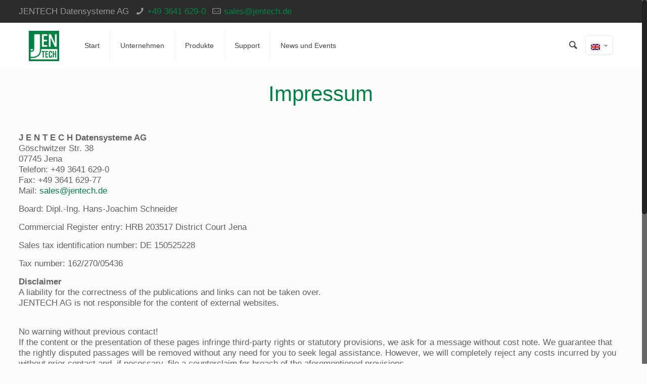

--- FILE ---
content_type: text/html; charset=UTF-8
request_url: https://www.jentech.de/fr/impressum/
body_size: 78804
content:
<!DOCTYPE html><html class="no-js" lang="fr-FR" itemscope="itemscope" itemtype="https://schema.org/WebPage"><head><meta charset="UTF-8" /><meta name="viewport" content="width=device-width, initial-scale=1"><meta name="description" content="Eine weitere WordPress Website" /><link rel="shortcut icon" href="https://www.jentech.de/wp-content/uploads/2016/07/favicon.ico" /><link rel="apple-touch-icon" href="https://www.jentech.de/wp-content/uploads/2016/07/Jentech_Logo_Touch.png" /><title>Impressum &#8211; JENTECH Datensysteme AG</title>  <script defer id="mfn-dnmc-config-js" src="[data-uri]"></script> <meta name='robots' content='max-image-preview:large' /><link rel="alternate" hreflang="de" href="https://www.jentech.de/de/impressum/" /><link rel="alternate" hreflang="en" href="https://www.jentech.de/en/impressum/" /><link rel="alternate" hreflang="es" href="https://www.jentech.de/es/impressum/" /><link rel="alternate" hreflang="fr" href="https://www.jentech.de/fr/impressum/" /><link rel="alternate" type="application/rss+xml" title="JENTECH Datensysteme AG &raquo; Feed" href="https://www.jentech.de/fr/feed/" /> <script defer src="[data-uri]"></script> <style type="text/css">img.wp-smiley,
img.emoji {
	display: inline !important;
	border: none !important;
	box-shadow: none !important;
	height: 1em !important;
	width: 1em !important;
	margin: 0 0.07em !important;
	vertical-align: -0.1em !important;
	background: none !important;
	padding: 0 !important;
}</style><link rel='stylesheet' id='wp-block-library-css' href='https://www.jentech.de/wp-includes/css/dist/block-library/style.min.css?ver=6.2.8' type='text/css' media='all' /><link rel='stylesheet' id='classic-theme-styles-css' href='https://www.jentech.de/wp-includes/css/classic-themes.min.css?ver=6.2.8' type='text/css' media='all' /><style id='global-styles-inline-css' type='text/css'>body{--wp--preset--color--black: #000000;--wp--preset--color--cyan-bluish-gray: #abb8c3;--wp--preset--color--white: #ffffff;--wp--preset--color--pale-pink: #f78da7;--wp--preset--color--vivid-red: #cf2e2e;--wp--preset--color--luminous-vivid-orange: #ff6900;--wp--preset--color--luminous-vivid-amber: #fcb900;--wp--preset--color--light-green-cyan: #7bdcb5;--wp--preset--color--vivid-green-cyan: #00d084;--wp--preset--color--pale-cyan-blue: #8ed1fc;--wp--preset--color--vivid-cyan-blue: #0693e3;--wp--preset--color--vivid-purple: #9b51e0;--wp--preset--gradient--vivid-cyan-blue-to-vivid-purple: linear-gradient(135deg,rgba(6,147,227,1) 0%,rgb(155,81,224) 100%);--wp--preset--gradient--light-green-cyan-to-vivid-green-cyan: linear-gradient(135deg,rgb(122,220,180) 0%,rgb(0,208,130) 100%);--wp--preset--gradient--luminous-vivid-amber-to-luminous-vivid-orange: linear-gradient(135deg,rgba(252,185,0,1) 0%,rgba(255,105,0,1) 100%);--wp--preset--gradient--luminous-vivid-orange-to-vivid-red: linear-gradient(135deg,rgba(255,105,0,1) 0%,rgb(207,46,46) 100%);--wp--preset--gradient--very-light-gray-to-cyan-bluish-gray: linear-gradient(135deg,rgb(238,238,238) 0%,rgb(169,184,195) 100%);--wp--preset--gradient--cool-to-warm-spectrum: linear-gradient(135deg,rgb(74,234,220) 0%,rgb(151,120,209) 20%,rgb(207,42,186) 40%,rgb(238,44,130) 60%,rgb(251,105,98) 80%,rgb(254,248,76) 100%);--wp--preset--gradient--blush-light-purple: linear-gradient(135deg,rgb(255,206,236) 0%,rgb(152,150,240) 100%);--wp--preset--gradient--blush-bordeaux: linear-gradient(135deg,rgb(254,205,165) 0%,rgb(254,45,45) 50%,rgb(107,0,62) 100%);--wp--preset--gradient--luminous-dusk: linear-gradient(135deg,rgb(255,203,112) 0%,rgb(199,81,192) 50%,rgb(65,88,208) 100%);--wp--preset--gradient--pale-ocean: linear-gradient(135deg,rgb(255,245,203) 0%,rgb(182,227,212) 50%,rgb(51,167,181) 100%);--wp--preset--gradient--electric-grass: linear-gradient(135deg,rgb(202,248,128) 0%,rgb(113,206,126) 100%);--wp--preset--gradient--midnight: linear-gradient(135deg,rgb(2,3,129) 0%,rgb(40,116,252) 100%);--wp--preset--duotone--dark-grayscale: url('#wp-duotone-dark-grayscale');--wp--preset--duotone--grayscale: url('#wp-duotone-grayscale');--wp--preset--duotone--purple-yellow: url('#wp-duotone-purple-yellow');--wp--preset--duotone--blue-red: url('#wp-duotone-blue-red');--wp--preset--duotone--midnight: url('#wp-duotone-midnight');--wp--preset--duotone--magenta-yellow: url('#wp-duotone-magenta-yellow');--wp--preset--duotone--purple-green: url('#wp-duotone-purple-green');--wp--preset--duotone--blue-orange: url('#wp-duotone-blue-orange');--wp--preset--font-size--small: 13px;--wp--preset--font-size--medium: 20px;--wp--preset--font-size--large: 36px;--wp--preset--font-size--x-large: 42px;--wp--preset--spacing--20: 0.44rem;--wp--preset--spacing--30: 0.67rem;--wp--preset--spacing--40: 1rem;--wp--preset--spacing--50: 1.5rem;--wp--preset--spacing--60: 2.25rem;--wp--preset--spacing--70: 3.38rem;--wp--preset--spacing--80: 5.06rem;--wp--preset--shadow--natural: 6px 6px 9px rgba(0, 0, 0, 0.2);--wp--preset--shadow--deep: 12px 12px 50px rgba(0, 0, 0, 0.4);--wp--preset--shadow--sharp: 6px 6px 0px rgba(0, 0, 0, 0.2);--wp--preset--shadow--outlined: 6px 6px 0px -3px rgba(255, 255, 255, 1), 6px 6px rgba(0, 0, 0, 1);--wp--preset--shadow--crisp: 6px 6px 0px rgba(0, 0, 0, 1);}:where(.is-layout-flex){gap: 0.5em;}body .is-layout-flow > .alignleft{float: left;margin-inline-start: 0;margin-inline-end: 2em;}body .is-layout-flow > .alignright{float: right;margin-inline-start: 2em;margin-inline-end: 0;}body .is-layout-flow > .aligncenter{margin-left: auto !important;margin-right: auto !important;}body .is-layout-constrained > .alignleft{float: left;margin-inline-start: 0;margin-inline-end: 2em;}body .is-layout-constrained > .alignright{float: right;margin-inline-start: 2em;margin-inline-end: 0;}body .is-layout-constrained > .aligncenter{margin-left: auto !important;margin-right: auto !important;}body .is-layout-constrained > :where(:not(.alignleft):not(.alignright):not(.alignfull)){max-width: var(--wp--style--global--content-size);margin-left: auto !important;margin-right: auto !important;}body .is-layout-constrained > .alignwide{max-width: var(--wp--style--global--wide-size);}body .is-layout-flex{display: flex;}body .is-layout-flex{flex-wrap: wrap;align-items: center;}body .is-layout-flex > *{margin: 0;}:where(.wp-block-columns.is-layout-flex){gap: 2em;}.has-black-color{color: var(--wp--preset--color--black) !important;}.has-cyan-bluish-gray-color{color: var(--wp--preset--color--cyan-bluish-gray) !important;}.has-white-color{color: var(--wp--preset--color--white) !important;}.has-pale-pink-color{color: var(--wp--preset--color--pale-pink) !important;}.has-vivid-red-color{color: var(--wp--preset--color--vivid-red) !important;}.has-luminous-vivid-orange-color{color: var(--wp--preset--color--luminous-vivid-orange) !important;}.has-luminous-vivid-amber-color{color: var(--wp--preset--color--luminous-vivid-amber) !important;}.has-light-green-cyan-color{color: var(--wp--preset--color--light-green-cyan) !important;}.has-vivid-green-cyan-color{color: var(--wp--preset--color--vivid-green-cyan) !important;}.has-pale-cyan-blue-color{color: var(--wp--preset--color--pale-cyan-blue) !important;}.has-vivid-cyan-blue-color{color: var(--wp--preset--color--vivid-cyan-blue) !important;}.has-vivid-purple-color{color: var(--wp--preset--color--vivid-purple) !important;}.has-black-background-color{background-color: var(--wp--preset--color--black) !important;}.has-cyan-bluish-gray-background-color{background-color: var(--wp--preset--color--cyan-bluish-gray) !important;}.has-white-background-color{background-color: var(--wp--preset--color--white) !important;}.has-pale-pink-background-color{background-color: var(--wp--preset--color--pale-pink) !important;}.has-vivid-red-background-color{background-color: var(--wp--preset--color--vivid-red) !important;}.has-luminous-vivid-orange-background-color{background-color: var(--wp--preset--color--luminous-vivid-orange) !important;}.has-luminous-vivid-amber-background-color{background-color: var(--wp--preset--color--luminous-vivid-amber) !important;}.has-light-green-cyan-background-color{background-color: var(--wp--preset--color--light-green-cyan) !important;}.has-vivid-green-cyan-background-color{background-color: var(--wp--preset--color--vivid-green-cyan) !important;}.has-pale-cyan-blue-background-color{background-color: var(--wp--preset--color--pale-cyan-blue) !important;}.has-vivid-cyan-blue-background-color{background-color: var(--wp--preset--color--vivid-cyan-blue) !important;}.has-vivid-purple-background-color{background-color: var(--wp--preset--color--vivid-purple) !important;}.has-black-border-color{border-color: var(--wp--preset--color--black) !important;}.has-cyan-bluish-gray-border-color{border-color: var(--wp--preset--color--cyan-bluish-gray) !important;}.has-white-border-color{border-color: var(--wp--preset--color--white) !important;}.has-pale-pink-border-color{border-color: var(--wp--preset--color--pale-pink) !important;}.has-vivid-red-border-color{border-color: var(--wp--preset--color--vivid-red) !important;}.has-luminous-vivid-orange-border-color{border-color: var(--wp--preset--color--luminous-vivid-orange) !important;}.has-luminous-vivid-amber-border-color{border-color: var(--wp--preset--color--luminous-vivid-amber) !important;}.has-light-green-cyan-border-color{border-color: var(--wp--preset--color--light-green-cyan) !important;}.has-vivid-green-cyan-border-color{border-color: var(--wp--preset--color--vivid-green-cyan) !important;}.has-pale-cyan-blue-border-color{border-color: var(--wp--preset--color--pale-cyan-blue) !important;}.has-vivid-cyan-blue-border-color{border-color: var(--wp--preset--color--vivid-cyan-blue) !important;}.has-vivid-purple-border-color{border-color: var(--wp--preset--color--vivid-purple) !important;}.has-vivid-cyan-blue-to-vivid-purple-gradient-background{background: var(--wp--preset--gradient--vivid-cyan-blue-to-vivid-purple) !important;}.has-light-green-cyan-to-vivid-green-cyan-gradient-background{background: var(--wp--preset--gradient--light-green-cyan-to-vivid-green-cyan) !important;}.has-luminous-vivid-amber-to-luminous-vivid-orange-gradient-background{background: var(--wp--preset--gradient--luminous-vivid-amber-to-luminous-vivid-orange) !important;}.has-luminous-vivid-orange-to-vivid-red-gradient-background{background: var(--wp--preset--gradient--luminous-vivid-orange-to-vivid-red) !important;}.has-very-light-gray-to-cyan-bluish-gray-gradient-background{background: var(--wp--preset--gradient--very-light-gray-to-cyan-bluish-gray) !important;}.has-cool-to-warm-spectrum-gradient-background{background: var(--wp--preset--gradient--cool-to-warm-spectrum) !important;}.has-blush-light-purple-gradient-background{background: var(--wp--preset--gradient--blush-light-purple) !important;}.has-blush-bordeaux-gradient-background{background: var(--wp--preset--gradient--blush-bordeaux) !important;}.has-luminous-dusk-gradient-background{background: var(--wp--preset--gradient--luminous-dusk) !important;}.has-pale-ocean-gradient-background{background: var(--wp--preset--gradient--pale-ocean) !important;}.has-electric-grass-gradient-background{background: var(--wp--preset--gradient--electric-grass) !important;}.has-midnight-gradient-background{background: var(--wp--preset--gradient--midnight) !important;}.has-small-font-size{font-size: var(--wp--preset--font-size--small) !important;}.has-medium-font-size{font-size: var(--wp--preset--font-size--medium) !important;}.has-large-font-size{font-size: var(--wp--preset--font-size--large) !important;}.has-x-large-font-size{font-size: var(--wp--preset--font-size--x-large) !important;}
.wp-block-navigation a:where(:not(.wp-element-button)){color: inherit;}
:where(.wp-block-columns.is-layout-flex){gap: 2em;}
.wp-block-pullquote{font-size: 1.5em;line-height: 1.6;}</style><link rel='stylesheet' id='layerslider-css' href='https://www.jentech.de/wp-content/cache/autoptimize/css/autoptimize_single_acc16cca7b6387a0bc2c40ce13ad3028.css?ver=5.6.9' type='text/css' media='all' /><link rel='stylesheet' id='contact-form-7-css' href='https://www.jentech.de/wp-content/cache/autoptimize/css/autoptimize_single_e6fae855021a88a0067fcc58121c594f.css?ver=5.6.4' type='text/css' media='all' /><link rel='stylesheet' id='rs-plugin-settings-css' href='https://www.jentech.de/wp-content/cache/autoptimize/css/autoptimize_single_c43284692a7fb5aa19eca02125ada4aa.css?ver=5.2.6' type='text/css' media='all' /><style id='rs-plugin-settings-inline-css' type='text/css'>#rs-demo-id {}</style><link rel='stylesheet' id='wpml-legacy-dropdown-0-css' href='https://www.jentech.de/wp-content/cache/autoptimize/css/autoptimize_single_f2b86d26574da0399d888e06e0f53d0d.css?ver=1' type='text/css' media='all' /><style id='wpml-legacy-dropdown-0-inline-css' type='text/css'>.wpml-ls-statics-shortcode_actions{background-color:#ffffff;}.wpml-ls-statics-shortcode_actions, .wpml-ls-statics-shortcode_actions .wpml-ls-sub-menu, .wpml-ls-statics-shortcode_actions a {border-color:#cdcdcd;}.wpml-ls-statics-shortcode_actions a {color:#444444;background-color:#ffffff;}.wpml-ls-statics-shortcode_actions a:hover,.wpml-ls-statics-shortcode_actions a:focus {color:#000000;background-color:#eeeeee;}.wpml-ls-statics-shortcode_actions .wpml-ls-current-language>a {color:#444444;background-color:#ffffff;}.wpml-ls-statics-shortcode_actions .wpml-ls-current-language:hover>a, .wpml-ls-statics-shortcode_actions .wpml-ls-current-language>a:focus {color:#000000;background-color:#eeeeee;}</style><link rel='stylesheet' id='style-css' href='https://www.jentech.de/wp-content/themes/betheme/style.css?ver=13.8' type='text/css' media='all' /><link rel='stylesheet' id='mfn-base-css' href='https://www.jentech.de/wp-content/cache/autoptimize/css/autoptimize_single_1147bcd233f97d810f82a1c25779db5f.css?ver=13.8' type='text/css' media='all' /><link rel='stylesheet' id='mfn-layout-css' href='https://www.jentech.de/wp-content/cache/autoptimize/css/autoptimize_single_9dc830ff0d7470d19e1b725f56149bb6.css?ver=13.8' type='text/css' media='all' /><link rel='stylesheet' id='mfn-shortcodes-css' href='https://www.jentech.de/wp-content/cache/autoptimize/css/autoptimize_single_2f6dda7711d904fe3d7b8c4b9fbe3211.css?ver=13.8' type='text/css' media='all' /><link rel='stylesheet' id='mfn-animations-css' href='https://www.jentech.de/wp-content/themes/betheme/assets/animations/animations.min.css?ver=13.8' type='text/css' media='all' /><link rel='stylesheet' id='mfn-jquery-ui-css' href='https://www.jentech.de/wp-content/cache/autoptimize/css/autoptimize_single_40a24d4fbb902e4544ef8831bb40197f.css?ver=13.8' type='text/css' media='all' /><link rel='stylesheet' id='mfn-prettyPhoto-css' href='https://www.jentech.de/wp-content/cache/autoptimize/css/autoptimize_single_670aab09302df69a9c33f3ab02eb93ad.css?ver=13.8' type='text/css' media='all' /><link rel='stylesheet' id='mfn-jplayer-css' href='https://www.jentech.de/wp-content/cache/autoptimize/css/autoptimize_single_40444221b85ab406277bf3ca7499cea2.css?ver=13.8' type='text/css' media='all' /><link rel='stylesheet' id='mfn-responsive-css' href='https://www.jentech.de/wp-content/cache/autoptimize/css/autoptimize_single_a2c81d2985c419c8cd67d860e9ea46b1.css?ver=13.8' type='text/css' media='all' /> <script defer type='text/javascript' src='https://www.jentech.de/wp-content/cache/autoptimize/js/autoptimize_single_fe8905e9cd1829d1d15f91a9dfa51a64.js?ver=1.11.8' id='greensock-js'></script> <script defer type='text/javascript' src='https://www.jentech.de/wp-includes/js/jquery/jquery.min.js?ver=3.6.4' id='jquery-core-js'></script> <script defer type='text/javascript' src='https://www.jentech.de/wp-includes/js/jquery/jquery-migrate.min.js?ver=3.4.0' id='jquery-migrate-js'></script> <script defer id="layerslider-js-extra" src="[data-uri]"></script> <script defer type='text/javascript' src='https://www.jentech.de/wp-content/cache/autoptimize/js/autoptimize_single_2693b2be601cb90ac1e17b8c3cfc0181.js?ver=5.6.9' id='layerslider-js'></script> <script defer type='text/javascript' src='https://www.jentech.de/wp-content/cache/autoptimize/js/autoptimize_single_50afa13aaabc0c6885327c14ca420a3b.js?ver=5.6.9' id='layerslider-transitions-js'></script> <script defer type='text/javascript' src='https://www.jentech.de/wp-content/plugins/revslider/public/assets/js/jquery.themepunch.tools.min.js?ver=5.2.6' id='tp-tools-js'></script> <script defer type='text/javascript' src='https://www.jentech.de/wp-content/plugins/revslider/public/assets/js/jquery.themepunch.revolution.min.js?ver=5.2.6' id='revmin-js'></script> <script defer type='text/javascript' src='https://www.jentech.de/wp-content/cache/autoptimize/js/autoptimize_single_c6d089d81d5dc96731527b729681c0c0.js?ver=1' id='wpml-legacy-dropdown-0-js'></script> <script defer id="wpml-browser-redirect-js-extra" src="[data-uri]"></script> <script defer type='text/javascript' src='https://www.jentech.de/wp-content/cache/autoptimize/js/autoptimize_single_0d816d6631abeb040ad9f0e1c24f7075.js?ver=4.3.11' id='wpml-browser-redirect-js'></script> <meta name="generator" content="Powered by LayerSlider 5.6.9 - Multi-Purpose, Responsive, Parallax, Mobile-Friendly Slider Plugin for WordPress." /><link rel="https://api.w.org/" href="https://www.jentech.de/wp-json/" /><link rel="alternate" type="application/json" href="https://www.jentech.de/wp-json/wp/v2/pages/455" /><link rel="EditURI" type="application/rsd+xml" title="RSD" href="https://www.jentech.de/xmlrpc.php?rsd" /><link rel="wlwmanifest" type="application/wlwmanifest+xml" href="https://www.jentech.de/wp-includes/wlwmanifest.xml" /><meta name="generator" content="WordPress 6.2.8" /><link rel="canonical" href="https://www.jentech.de/fr/impressum/" /><link rel='shortlink' href='https://www.jentech.de/fr/?p=455' /><link rel="alternate" type="application/json+oembed" href="https://www.jentech.de/wp-json/oembed/1.0/embed?url=https%3A%2F%2Fwww.jentech.de%2Ffr%2Fimpressum%2F" /><link rel="alternate" type="text/xml+oembed" href="https://www.jentech.de/wp-json/oembed/1.0/embed?url=https%3A%2F%2Fwww.jentech.de%2Ffr%2Fimpressum%2F&#038;format=xml" /><meta name="generator" content="WPML ver:4.3.11 stt:1,4,3,2;" /><style></style><style id="mfn-dnmc-style-css">@media only screen and (min-width: 1240px) {body:not(.header-simple) #Top_bar #menu { display:block !important; }.tr-menu #Top_bar #menu { background:none !important;}#Top_bar .menu > li > ul.mfn-megamenu { width:984px; }#Top_bar .menu > li > ul.mfn-megamenu > li { float:left;}#Top_bar .menu > li > ul.mfn-megamenu > li.mfn-megamenu-cols-1 { width:100%;}#Top_bar .menu > li > ul.mfn-megamenu > li.mfn-megamenu-cols-2 { width:50%;}#Top_bar .menu > li > ul.mfn-megamenu > li.mfn-megamenu-cols-3 { width:33.33%;}#Top_bar .menu > li > ul.mfn-megamenu > li.mfn-megamenu-cols-4 { width:25%;}#Top_bar .menu > li > ul.mfn-megamenu > li.mfn-megamenu-cols-5 { width:20%;}#Top_bar .menu > li > ul.mfn-megamenu > li.mfn-megamenu-cols-6 { width:16.66%;}#Top_bar .menu > li > ul.mfn-megamenu > li > ul { display:block !important; position:inherit; left:auto; top:auto; border-width: 0 1px 0 0; }#Top_bar .menu > li > ul.mfn-megamenu > li:last-child > ul{ border: 0; }#Top_bar .menu > li > ul.mfn-megamenu > li > ul li { width: auto; }#Top_bar .menu > li > ul.mfn-megamenu a.mfn-megamenu-title { text-transform: uppercase; font-weight:400; background:none;}#Top_bar .menu > li > ul.mfn-megamenu a .menu-arrow { display: none; }.menuo-right #Top_bar .menu > li > ul.mfn-megamenu { left:auto; right:0;}.menuo-right #Top_bar .menu > li > ul.mfn-megamenu-bg { box-sizing:border-box;}#Top_bar .menu > li > ul.mfn-megamenu-bg { padding:20px 166px 20px 20px; background-repeat:no-repeat; background-position: bottom right; }#Top_bar .menu > li > ul.mfn-megamenu-bg > li { background:none;}#Top_bar .menu > li > ul.mfn-megamenu-bg > li a { border:none;}#Top_bar .menu > li > ul.mfn-megamenu-bg > li > ul { background:none !important;-webkit-box-shadow: 0 0 0 0;-moz-box-shadow: 0 0 0 0;box-shadow: 0 0 0 0;}.header-plain:not(.menuo-right) #Header .top_bar_left { width:auto !important;}.header-stack.header-center #Top_bar #menu { display: inline-block !important;}.header-simple {}.header-simple #Top_bar #menu { display:none; height: auto; width: 300px; bottom: auto; top: 100%; right: 1px; position: absolute; margin: 0px;}.header-simple #Header a.responsive-menu-toggle { display:block; line-height: 35px; font-size: 25px; position:absolute; right: 10px; }.header-simple #Header a:hover.responsive-menu-toggle { text-decoration: none; }.header-simple #Top_bar #menu > ul { width:100%; float: left; }.header-simple #Top_bar #menu ul li { width: 100%; padding-bottom: 0; border-right: 0; position: relative; }.header-simple #Top_bar #menu ul li a { padding:0 20px; margin:0; display: block; height: auto; line-height: normal; border:none; }.header-simple #Top_bar #menu ul li a:after { display:none;}.header-simple #Top_bar #menu ul li a span { border:none; line-height:48px; display:inline; padding:0;}.header-simple #Top_bar #menu ul li.submenu .menu-toggle { display:block; position:absolute; right:0; top:0; width:48px; height:48px; line-height:48px; font-size:30px; text-align:center; color:#d6d6d6; border-left:1px solid #eee; cursor:pointer;}.header-simple #Top_bar #menu ul li.submenu .menu-toggle:after { content:"+"}.header-simple #Top_bar #menu ul li.hover > .menu-toggle:after { content:"-"}.header-simple #Top_bar #menu ul li.hover a { border-bottom: 0; }.header-simple #Top_bar #menu ul.mfn-megamenu li .menu-toggle { display:none;}.header-simple #Top_bar #menu ul li ul { position:relative !important; left:0 !important; top:0; padding: 0; margin-left: 0 !important; width:auto !important; background-image:none;}.header-simple #Top_bar #menu ul li ul li { width:100% !important;}.header-simple #Top_bar #menu ul li ul li a { padding: 0 20px 0 30px;}.header-simple #Top_bar #menu ul li ul li a .menu-arrow { display: none;}.header-simple #Top_bar #menu ul li ul li a span { padding:0;}.header-simple #Top_bar #menu ul li ul li a span:after { display:none !important;}.header-simple #Top_bar .menu > li > ul.mfn-megamenu a.mfn-megamenu-title { text-transform: uppercase; font-weight:400;}.header-simple #Top_bar .menu > li > ul.mfn-megamenu > li > ul { display:block !important; position:inherit; left:auto; top:auto;}.header-simple #Top_bar #menu ul li ul li ul { border-left: 0 !important; padding: 0; top: 0; }.header-simple #Top_bar #menu ul li ul li ul li a { padding: 0 20px 0 40px;}.rtl.header-simple#Top_bar #menu { left: 1px; right: auto;}.rtl.header-simple #Top_bar a.responsive-menu-toggle { left:10px; right:auto; }.rtl.header-simple #Top_bar #menu ul li.submenu .menu-toggle { left:0; right:auto; border-left:none; border-right:1px solid #eee;}.rtl.header-simple #Top_bar #menu ul li ul { left:auto !important; right:0 !important;}.rtl.header-simple #Top_bar #menu ul li ul li a { padding: 0 30px 0 20px;}.rtl.header-simple #Top_bar #menu ul li ul li ul li a { padding: 0 40px 0 20px;}.menu-highlight #Top_bar .menu > li { margin: 0 2px; }.menu-highlight:not(.header-creative) #Top_bar .menu > li > a { margin: 20px 0; padding: 0; -webkit-border-radius: 5px; border-radius: 5px; }.menu-highlight #Top_bar .menu > li > a:after { display: none; }.menu-highlight #Top_bar .menu > li > a span:not(.description) { line-height: 50px; }.menu-highlight #Top_bar .menu > li > a span.description { display: none; }.menu-highlight.header-stack #Top_bar .menu > li > a { margin: 10px 0 !important; }.menu-highlight.header-stack #Top_bar .menu > li > a span:not(.description) { line-height: 40px; }.menu-highlight.header-fixed #Top_bar .menu > li > a { margin: 10px 0 !important; padding: 5px 0; }.menu-highlight.header-fixed #Top_bar .menu > li > a span { line-height:30px;}.menu-highlight.header-transparent #Top_bar .menu > li > a { margin: 5px 0; }.menu-highlight.header-simple #Top_bar #menu ul li,.menu-highlight.header-creative #Top_bar #menu ul li { margin: 0; }.menu-highlight.header-simple #Top_bar #menu ul li > a,.menu-highlight.header-creative #Top_bar #menu ul li > a { -webkit-border-radius: 0; border-radius: 0; }.menu-highlight:not(.header-simple) #Top_bar.is-sticky .menu > li > a { margin: 10px 0 !important; padding: 5px 0 !important; }.menu-highlight:not(.header-simple) #Top_bar.is-sticky .menu > li > a span { line-height:30px !important;}.header-modern.menu-highlight.menuo-right .menu_wrapper { margin-right: 20px;}.menu-line-below #Top_bar .menu > li > a:after { top: auto; bottom: -4px; }.menu-line-below #Top_bar.is-sticky .menu > li > a:after { top: auto; bottom: -4px; }.menu-line-below-80 #Top_bar:not(.is-sticky) .menu > li > a:after { height: 4px; left: 10%; top: 50%; margin-top: 20px; width: 80%; } .menu-line-below-80-1 #Top_bar:not(.is-sticky) .menu > li > a:after { height: 1px; left: 10%; top: 50%; margin-top: 20px; width: 80%; }.menu-arrow-top #Top_bar .menu > li > a:after { background: none repeat scroll 0 0 rgba(0, 0, 0, 0) !important; border-color: #cccccc transparent transparent transparent; border-style: solid; border-width: 7px 7px 0 7px; display: block; height: 0; left: 50%; margin-left: -7px; top: 0 !important; width: 0; }.menu-arrow-top.header-transparent #Top_bar .menu > li > a:after,.menu-arrow-top.header-plain #Top_bar .menu > li > a:after { display: none; }.menu-arrow-top #Top_bar.is-sticky .menu > li > a:after { top: 0px !important; }.menu-arrow-bottom #Top_bar .menu > li > a:after { background: none !important; border-color: transparent transparent #cccccc transparent; border-style: solid; border-width: 0 7px 7px; display: block; height: 0; left: 50%; margin-left: -7px; top: auto; bottom: 0; width: 0; }.menu-arrow-bottom.header-transparent #Top_bar .menu > li > a:after,.menu-arrow-bottom.header-plain #Top_bar .menu > li > a:after { display: none; }.menu-arrow-bottom #Top_bar.is-sticky .menu > li > a:after { top: auto; bottom: 0; }.menuo-no-borders #Top_bar .menu > li > a span:not(.description) { border-right-width: 0; }.menuo-no-borders #Header_creative #Top_bar .menu > li > a span { border-bottom-width: 0; }}@media only screen and (min-width: 1240px) {#Top_bar.is-sticky { position:fixed !important; width:100%; left:0; top:-60px; height:60px; z-index:701; background:#fff; opacity:.97; filter: alpha(opacity = 97);-webkit-box-shadow: 0px 2px 5px 0px rgba(0, 0, 0, 0.1); -moz-box-shadow: 0px 2px 5px 0px rgba(0, 0, 0, 0.1);box-shadow: 0px 2px 5px 0px rgba(0, 0, 0, 0.1);}.layout-boxed.header-boxed #Top_bar.is-sticky { max-width:1240px; left:50%; -webkit-transform: translateX(-50%); transform: translateX(-50%);}.layout-boxed.header-boxed.nice-scroll #Top_bar.is-sticky { margin-left:-5px;}#Top_bar.is-sticky .top_bar_left,#Top_bar.is-sticky .top_bar_right,#Top_bar.is-sticky .top_bar_right:before { background:none;}#Top_bar.is-sticky .top_bar_right { top:-4px;}#Top_bar.is-sticky .logo { width:auto; margin: 0 30px 0 20px; padding:0;}#Top_bar.is-sticky #logo { padding:5px 0 !important; height:50px !important; line-height:50px !important;}#Top_bar.is-sticky #logo img:not(.svg) { max-height:35px; width: auto !important;}#Top_bar.is-sticky #logo img.logo-main { display:none;}#Top_bar.is-sticky #logo img.logo-sticky { display:inline;}#Top_bar.is-sticky .menu_wrapper { clear:none;}#Top_bar.is-sticky .menu_wrapper .menu > li > a{ padding:15px 0;}#Top_bar.is-sticky .menu > li > a,#Top_bar.is-sticky .menu > li > a span { line-height:30px;}#Top_bar.is-sticky .menu > li > a:after { top:auto; bottom:-4px;}#Top_bar.is-sticky .menu > li > a span.description { display:none;}#Top_bar.is-sticky a.responsive-menu-toggle { top: 14px;}#Top_bar.is-sticky .top_bar_right_wrapper { top:15px;}.header-plain #Top_bar.is-sticky .top_bar_right_wrapper { top:0;}#Top_bar.is-sticky .secondary_menu_wrapper,#Top_bar.is-sticky .banner_wrapper { display:none;}.header-simple #Top_bar.is-sticky .responsive-menu-toggle { top:12px;}.header-overlay #Top_bar.is-sticky { display:none;}.sticky-dark #Top_bar.is-sticky { background: rgba(0,0,0,.8); }.sticky-dark #Top_bar.is-sticky #menu { background: none; }.sticky-dark #Top_bar.is-sticky .menu > li > a { color: #fff; }.sticky-dark #Top_bar.is-sticky .top_bar_right a { color: rgba(255,255,255,.5); }.sticky-dark #Top_bar.is-sticky .wpml-languages a.active,.sticky-dark #Top_bar.is-sticky .wpml-languages ul.wpml-lang-dropdown { background: rgba(0,0,0,0.3); border-color: rgba(0, 0, 0, 0.1); }}@media only screen and (max-width: 1239px){.header_placeholder { height: 0 !important;}#Top_bar #menu { display:none; height: auto; width: 300px; bottom: auto; top: 100%; right: 1px; position: absolute; margin: 0px;}#Top_bar a.responsive-menu-toggle { display:block; width: 35px; height: 35px; text-align: center; position:absolute; top: 28px; right: 10px; -webkit-border-radius: 3px; border-radius: 3px;}#Top_bar a:hover.responsive-menu-toggle { text-decoration: none;}#Top_bar a.responsive-menu-toggle i { font-size: 25px; line-height: 35px;}#Top_bar a.responsive-menu-toggle span { float:right; padding:10px 5px; line-height:14px;}#Top_bar #menu > ul { width:100%; float: left; }#Top_bar #menu ul li { width: 100%; padding-bottom: 0; border-right: 0; position: relative; }#Top_bar #menu ul li a { padding:0 20px; margin:0; display: block; height: auto; line-height: normal; border:none; }#Top_bar #menu ul li a:after { display:none;}#Top_bar #menu ul li a span { border:none; line-height:48px; display:inline; padding:0;}#Top_bar #menu ul li a span.description { margin:0 0 0 5px;}#Top_bar #menu ul li.submenu .menu-toggle { display:block; position:absolute; right:0; top:0; width:48px; height:48px; line-height:48px; font-size:30px; text-align:center; color:#d6d6d6; border-left:1px solid #eee; cursor:pointer;}#Top_bar #menu ul li.submenu .menu-toggle:after { content:"+"}#Top_bar #menu ul li.hover > .menu-toggle:after { content:"-"}#Top_bar #menu ul li.hover a { border-bottom: 0; }#Top_bar #menu ul li a span:after { display:none !important;} #Top_bar #menu ul.mfn-megamenu li .menu-toggle { display:none;}#Top_bar #menu ul li ul { position:relative !important; left:0 !important; top:0; padding: 0; margin-left: 0 !important; width:auto !important; background-image:none !important;box-shadow: 0 0 0 0 transparent !important; -webkit-box-shadow: 0 0 0 0 transparent !important;}#Top_bar #menu ul li ul li { width:100% !important;}#Top_bar #menu ul li ul li a { padding: 0 20px 0 30px;}#Top_bar #menu ul li ul li a .menu-arrow { display: none;}#Top_bar #menu ul li ul li a span { padding:0;}#Top_bar #menu ul li ul li a span:after { display:none !important;}#Top_bar .menu > li > ul.mfn-megamenu a.mfn-megamenu-title { text-transform: uppercase; font-weight:400;}#Top_bar .menu > li > ul.mfn-megamenu > li > ul { display:block !important; position:inherit; left:auto; top:auto;}#Top_bar #menu ul li ul li ul { border-left: 0 !important; padding: 0; top: 0; }#Top_bar #menu ul li ul li ul li a { padding: 0 20px 0 40px;}.rtl #Top_bar #menu { left: 1px; right: auto;}.rtl #Top_bar a.responsive-menu-toggle { left:10px; right:auto; }.rtl #Top_bar #menu ul li.submenu .menu-toggle { left:0; right:auto; border-left:none; border-right:1px solid #eee;}.rtl #Top_bar #menu ul li ul { left:auto !important; right:0 !important;}.rtl #Top_bar #menu ul li ul li a { padding: 0 30px 0 20px;}.rtl #Top_bar #menu ul li ul li ul li a { padding: 0 40px 0 20px;}.header-stack #Top_bar {}.header-stack .menu_wrapper a.responsive-menu-toggle { position: static !important; margin: 11px 0; }.header-stack .menu_wrapper #menu { left: 0; right: auto; }.rtl.header-stack #Top_bar #menu { left: auto; right: 0; }}#Header_wrapper, #Intro {background-color: #000119;}#Subheader {background-color: rgba(247, 247, 247, 1);}.header-classic #Action_bar, .header-plain #Action_bar, .header-stack #Action_bar {background-color: #2C2C2C;}#Sliding-top {background-color: #545454;}#Sliding-top a.sliding-top-control {border-right-color: #545454;}#Sliding-top.st-center a.sliding-top-control,#Sliding-top.st-left a.sliding-top-control {border-top-color: #545454;}#Footer {background-color: #545454;}body, ul.timeline_items, .icon_box a .desc, .icon_box a:hover .desc, .feature_list ul li a, .list_item a, .list_item a:hover,.widget_recent_entries ul li a, .flat_box a, .flat_box a:hover, .story_box .desc, .content_slider.carouselul li a .title,.content_slider.flat.description ul li .desc, .content_slider.flat.description ul li a .desc {color: #626262;}.themecolor, .opening_hours .opening_hours_wrapper li span, .fancy_heading_icon .icon_top,.fancy_heading_arrows .icon-right-dir, .fancy_heading_arrows .icon-left-dir, .fancy_heading_line .title,.button-love a.mfn-love, .format-link .post-title .icon-link, .pager-single > span, .pager-single a:hover,.widget_meta ul, .widget_pages ul, .widget_rss ul, .widget_mfn_recent_comments ul li:after, .widget_archive ul, .widget_recent_comments ul li:after, .widget_nav_menu ul, .woocommerce ul.products li.product .price, .shop_slider .shop_slider_ul li .item_wrapper .price, .woocommerce-page ul.products li.product .price, .widget_price_filter .price_label .from, .widget_price_filter .price_label .to,.woocommerce ul.product_list_widget li .quantity .amount, .woocommerce .product div.entry-summary .price, .woocommerce .star-rating span,#Error_404 .error_pic i, .style-simple #Filters .filters_wrapper ul li a:hover, .style-simple #Filters .filters_wrapper ul li.current-cat a,.style-simple .quick_fact .title {color: #008242;}.themebg, .pager .pages a:hover, .pager .pages a.active, .pager .pages span.page-numbers.current, .pager-single span:after, #comments .commentlist > li .reply a.comment-reply-link,.fixed-nav .arrow, #Filters .filters_wrapper ul li a:hover, #Filters .filters_wrapper ul li.current-cat a, .widget_categories ul, .Recent_posts ul li .desc:after, .Recent_posts ul li .photo .c,.widget_recent_entries ul li:after, .widget_product_categories ul, div.jp-interface, #Top_bar a#header_cart span,.widget_mfn_menu ul li a:hover, .widget_mfn_menu ul li.current-menu-item:not(.current-menu-ancestor) > a, .widget_mfn_menu ul li.current_page_item:not(.current_page_ancestor) > a,.testimonials_slider .slider_images, .testimonials_slider .slider_images a:after, .testimonials_slider .slider_images:before,.slider_pagination a.selected, .slider_pagination a.selected:after, .tp-bullets.simplebullets.round .bullet.selected, .tp-bullets.simplebullets.round .bullet.selected:after,.tparrows.default, .tp-bullets.tp-thumbs .bullet.selected:after, .offer_thumb .slider_pagination a:before, .offer_thumb .slider_pagination a.selected:after,.style-simple .accordion .question:after, .style-simple .faq .question:after, .style-simple .icon_box .desc_wrapper h4:before,.style-simple #Filters .filters_wrapper ul li a:after, .style-simple .article_box .desc_wrapper p:after, .style-simple .sliding_box .desc_wrapper:after,.style-simple .trailer_box:hover .desc, .portfolio_group.exposure .portfolio-item .desc-inner .line, .style-simple .zoom_box .desc .desc_txt,.woocommerce-account table.my_account_orders .order-number a, .woocommerce-MyAccount-navigation ul li.is-active a {background-color: #008242;}.Latest_news ul li .photo, .style-simple .opening_hours .opening_hours_wrapper li label,.style-simple .timeline_items li:hover h3, .style-simple .timeline_items li:nth-child(even):hover h3, .style-simple .timeline_items li:hover .desc, .style-simple .timeline_items li:nth-child(even):hover,.style-simple .offer_thumb .slider_pagination a.selected {border-color: #008242;}a {color: #008242;}a:hover {color: #187748;}*::-moz-selection {background-color: #008242;}*::selection {background-color: #008242;}.blockquote p.author span, .counter .desc_wrapper .title, .article_box .desc_wrapper p, .team .desc_wrapper p.subtitle, .pricing-box .plan-header p.subtitle, .pricing-box .plan-header .price sup.period, .chart_box p, .fancy_heading .inside,.fancy_heading_line .slogan, .post-meta, .post-meta a, .post-footer, .post-footer a span.label, .pager .pages a, .button-love a .label,.pager-single a, #comments .commentlist > li .comment-author .says, .fixed-nav .desc .date, .filters_buttons li.label, .Recent_posts ul li a .desc .date,.widget_recent_entries ul li .post-date, .tp_recent_tweets .twitter_time, .widget_price_filter .price_label, .shop-filters .woocommerce-result-count,.woocommerce ul.product_list_widget li .quantity, .widget_shopping_cart ul.product_list_widget li dl, .product_meta .posted_in,.woocommerce .shop_table .product-name .variation > dd, .shipping-calculator-button:after,.shop_slider .shop_slider_ul li .item_wrapper .price del,.testimonials_slider .testimonials_slider_ul li .author span, .testimonials_slider .testimonials_slider_ul li .author span a, .Latest_news ul li .desc_footer {color: #a8a8a8;}h1, h1 a, h1 a:hover, .text-logo #logo { color: #008242; }h2, h2 a, h2 a:hover { color: #008242; }h3, h3 a, h3 a:hover { color: #008242; }h4, h4 a, h4 a:hover, .style-simple .sliding_box .desc_wrapper h4 { color: #008242; }h5, h5 a, h5 a:hover { color: #008242; }h6, h6 a, h6 a:hover, a.content_link .title { color: #035b30; }.dropcap, .highlight:not(.highlight_image) {background-color: #008242;}a.button, a.tp-button {background-color: #f7f7f7;color: #747474;}.button-stroke a.button, .button-stroke a.button .button_icon i, .button-stroke a.tp-button {border-color: #f7f7f7;color: #747474;}.button-stroke a:hover.button, .button-stroke a:hover.tp-button {background-color: #f7f7f7 !important;color: #fff;}a.button_theme, a.tp-button.button_theme,button, input[type="submit"], input[type="reset"], input[type="button"] {background-color: #008242;color: #fff;}.button-stroke a.button.button_theme:not(.action_button), .button-stroke a.button.button_theme:not(.action_button),.button-stroke a.button.button_theme .button_icon i, .button-stroke a.tp-button.button_theme,.button-stroke button, .button-stroke input[type="submit"], .button-stroke input[type="reset"], .button-stroke input[type="button"] {border-color: #008242;color: #008242 !important;}.button-stroke a.button.button_theme:hover, .button-stroke a.tp-button.button_theme:hover,.button-stroke button:hover, .button-stroke input[type="submit"]:hover, .button-stroke input[type="reset"]:hover, .button-stroke input[type="button"]:hover {background-color: #008242 !important;color: #fff !important;}a.mfn-link { color: #008242; }a.mfn-link-2 span, a:hover.mfn-link-2 span:before, a.hover.mfn-link-2 span:before, a.mfn-link-5 span, a.mfn-link-8:after, a.mfn-link-8:before { background: #2195de; }a:hover.mfn-link { color: #008242;}a.mfn-link-2 span:before, a:hover.mfn-link-4:before, a:hover.mfn-link-4:after, a.hover.mfn-link-4:before, a.hover.mfn-link-4:after, a.mfn-link-5:before, a.mfn-link-7:after, a.mfn-link-7:before { background: #2275ac; }a.mfn-link-6:before {border-bottom-color: #2275ac;}.woocommerce a.button, .woocommerce .quantity input.plus, .woocommerce .quantity input.minus {background-color: #f7f7f7 !important;color: #747474 !important;}.woocommerce a.button_theme, .woocommerce a.checkout-button, .woocommerce button.button,.woocommerce .button.add_to_cart_button, .woocommerce .button.product_type_external,.woocommerce input[type="submit"], .woocommerce input[type="reset"], .woocommerce input[type="button"],.button-stroke .woocommerce a.checkout-button {background-color: #008242 !important;color: #fff !important;}.column_column ul, .column_column ol, .the_content_wrapper ul, .the_content_wrapper ol {color: #737E86;}.hr_color, .hr_color hr, .hr_dots span {color: #008242;background: #008242;}.hr_zigzag i {color: #008242;} .highlight-left:after,.highlight-right:after {background: #008242;}@media only screen and (max-width: 767px) {.highlight-left .wrap:first-child,.highlight-right .wrap:last-child {background: #008242;}}#Header .top_bar_left, .header-classic #Top_bar, .header-plain #Top_bar, .header-stack #Top_bar, .header-split #Top_bar,.header-fixed #Top_bar, .header-below #Top_bar, #Header_creative, #Top_bar #menu, .sticky-tb-color #Top_bar.is-sticky {background-color: #ffffff;}#Top_bar .top_bar_right:before {background-color: #e3e3e3;}#Header .top_bar_right {background-color: #f5f5f5;}#Top_bar .top_bar_right a:not(.action_button) { color: #444444;}#Top_bar .menu > li > a { color: #444444;}#Top_bar .menu > li.current-menu-item > a,#Top_bar .menu > li.current_page_item > a,#Top_bar .menu > li.current-menu-parent > a,#Top_bar .menu > li.current-page-parent > a,#Top_bar .menu > li.current-menu-ancestor > a,#Top_bar .menu > li.current-page-ancestor > a,#Top_bar .menu > li.current_page_ancestor > a,#Top_bar .menu > li.hover > a { color: #008242; }#Top_bar .menu > li a:after { background: #008242; }.menuo-arrows #Top_bar .menu > li.submenu > a > span:not(.description)::after { border-top-color: #444444;}#Top_bar .menu > li.current-menu-item.submenu > a > span:not(.description)::after,#Top_bar .menu > li.current_page_item.submenu > a > span:not(.description)::after,#Top_bar .menu > li.current-menu-parent.submenu > a > span:not(.description)::after,#Top_bar .menu > li.current-page-parent.submenu > a > span:not(.description)::after,#Top_bar .menu > li.current-menu-ancestor.submenu > a > span:not(.description)::after,#Top_bar .menu > li.current-page-ancestor.submenu > a > span:not(.description)::after,#Top_bar .menu > li.current_page_ancestor.submenu > a > span:not(.description)::after,#Top_bar .menu > li.hover.submenu > a > span:not(.description)::after { border-top-color: #008242; }.menu-highlight #Top_bar #menu > ul > li.current-menu-item > a,.menu-highlight #Top_bar #menu > ul > li.current_page_item > a,.menu-highlight #Top_bar #menu > ul > li.current-menu-parent > a,.menu-highlight #Top_bar #menu > ul > li.current-page-parent > a,.menu-highlight #Top_bar #menu > ul > li.current-menu-ancestor > a,.menu-highlight #Top_bar #menu > ul > li.current-page-ancestor > a,.menu-highlight #Top_bar #menu > ul > li.current_page_ancestor > a,.menu-highlight #Top_bar #menu > ul > li.hover > a { background: #F2F2F2; }.menu-arrow-bottom #Top_bar .menu > li > a:after { border-bottom-color: #008242;}.menu-arrow-top #Top_bar .menu > li > a:after {border-top-color: #008242;}.header-plain #Top_bar .menu > li.current-menu-item > a,.header-plain #Top_bar .menu > li.current_page_item > a,.header-plain #Top_bar .menu > li.current-menu-parent > a,.header-plain #Top_bar .menu > li.current-page-parent > a,.header-plain #Top_bar .menu > li.current-menu-ancestor > a,.header-plain #Top_bar .menu > li.current-page-ancestor > a,.header-plain #Top_bar .menu > li.current_page_ancestor > a,.header-plain #Top_bar .menu > li.hover > a,.header-plain #Top_bar a:hover#header_cart,.header-plain #Top_bar a:hover#search_button,.header-plain #Top_bar .wpml-languages:hover,.header-plain #Top_bar .wpml-languages ul.wpml-lang-dropdown {background: #F2F2F2; color: #008242;}.header-plain #Top_bar,.header-plain #Top_bar .menu > li > a span:not(.description),.header-plain #Top_bar a#header_cart,.header-plain #Top_bar a#search_button,.header-plain #Top_bar .wpml-languages,.header-plain #Top_bar a.button.action_button {border-color: #F2F2F2;}#Top_bar .menu > li ul {background-color: #F2F2F2;}#Top_bar .menu > li ul li a {color: #5f5f5f;}#Top_bar .menu > li ul li a:hover,#Top_bar .menu > li ul li.hover > a {color: #2e2e2e;}#Top_bar .search_wrapper { background: #008242; }.overlay-menu-toggle {color: #008242 !important; background: transparent; }#Overlay {background: rgba(0, 130, 66, 0.95);}#overlay-menu ul li a, .header-overlay .overlay-menu-toggle.focus {color: #FFFFFF;}#overlay-menu ul li.current-menu-item > a,#overlay-menu ul li.current_page_item > a,#overlay-menu ul li.current-menu-parent > a,#overlay-menu ul li.current-page-parent > a,#overlay-menu ul li.current-menu-ancestor > a,#overlay-menu ul li.current-page-ancestor > a,#overlay-menu ul li.current_page_ancestor > a { color: #00a252; }#Top_bar .responsive-menu-toggle {color: #008242; }#Subheader .title{color: #888888;}#Subheader ul.breadcrumbs li, #Subheader ul.breadcrumbs li a{color: rgba(136, 136, 136, 0.6);}#Footer, #Footer .widget_recent_entries ul li a {color: #cccccc;}#Footer a {color: #008242;}#Footer a:hover {color: #2275ac;}#Footer h1, #Footer h1 a, #Footer h1 a:hover,#Footer h2, #Footer h2 a, #Footer h2 a:hover,#Footer h3, #Footer h3 a, #Footer h3 a:hover,#Footer h4, #Footer h4 a, #Footer h4 a:hover,#Footer h5, #Footer h5 a, #Footer h5 a:hover,#Footer h6, #Footer h6 a, #Footer h6 a:hover {color: #ffffff;}#Footer .themecolor, #Footer .widget_meta ul, #Footer .widget_pages ul, #Footer .widget_rss ul, #Footer .widget_mfn_recent_comments ul li:after, #Footer .widget_archive ul, #Footer .widget_recent_comments ul li:after, #Footer .widget_nav_menu ul, #Footer .widget_price_filter .price_label .from, #Footer .widget_price_filter .price_label .to,#Footer .star-rating span {color: #008242;}#Footer .themebg, #Footer .widget_categories ul, #Footer .Recent_posts ul li .desc:after, #Footer .Recent_posts ul li .photo .c,#Footer .widget_recent_entries ul li:after, #Footer .widget_mfn_menu ul li a:hover, #Footer .widget_product_categories ul {background-color: #008242;}#Footer .Recent_posts ul li a .desc .date, #Footer .widget_recent_entries ul li .post-date, #Footer .tp_recent_tweets .twitter_time, #Footer .widget_price_filter .price_label, #Footer .shop-filters .woocommerce-result-count, #Footer ul.product_list_widget li .quantity, #Footer .widget_shopping_cart ul.product_list_widget li dl {color: #a8a8a8;}#Sliding-top, #Sliding-top .widget_recent_entries ul li a {color: #cccccc;}#Sliding-top a {color: #008242;}#Sliding-top a:hover {color: #2275ac;}#Sliding-top h1, #Sliding-top h1 a, #Sliding-top h1 a:hover,#Sliding-top h2, #Sliding-top h2 a, #Sliding-top h2 a:hover,#Sliding-top h3, #Sliding-top h3 a, #Sliding-top h3 a:hover,#Sliding-top h4, #Sliding-top h4 a, #Sliding-top h4 a:hover,#Sliding-top h5, #Sliding-top h5 a, #Sliding-top h5 a:hover,#Sliding-top h6, #Sliding-top h6 a, #Sliding-top h6 a:hover {color: #ffffff;}#Sliding-top .themecolor, #Sliding-top .widget_meta ul, #Sliding-top .widget_pages ul, #Sliding-top .widget_rss ul, #Sliding-top .widget_mfn_recent_comments ul li:after, #Sliding-top .widget_archive ul, #Sliding-top .widget_recent_comments ul li:after, #Sliding-top .widget_nav_menu ul, #Sliding-top .widget_price_filter .price_label .from, #Sliding-top .widget_price_filter .price_label .to,#Sliding-top .star-rating span {color: #008242;}#Sliding-top .themebg, #Sliding-top .widget_categories ul, #Sliding-top .Recent_posts ul li .desc:after, #Sliding-top .Recent_posts ul li .photo .c,#Sliding-top .widget_recent_entries ul li:after, #Sliding-top .widget_mfn_menu ul li a:hover, #Sliding-top .widget_product_categories ul {background-color: #008242;}#Sliding-top .Recent_posts ul li a .desc .date, #Sliding-top .widget_recent_entries ul li .post-date, #Sliding-top .tp_recent_tweets .twitter_time, #Sliding-top .widget_price_filter .price_label, #Sliding-top .shop-filters .woocommerce-result-count, #Sliding-top ul.product_list_widget li .quantity, #Sliding-top .widget_shopping_cart ul.product_list_widget li dl {color: #a8a8a8;}blockquote, blockquote a, blockquote a:hover {color: #444444;}.image_frame .image_wrapper .image_links,.portfolio_group.masonry-hover .portfolio-item .masonry-hover-wrapper .hover-desc { background: rgba(0, 130, 66, 0.8);}.masonry.tiles .post-item .post-desc-wrapper .post-desc .post-title:after, .masonry.tiles .post-item.no-img, .masonry.tiles .post-item.format-quote {background: #008242;} .image_frame .image_wrapper .image_links a {color: #ffffff;}.image_frame .image_wrapper .image_links a:hover {background: #ffffff;color: #008242;}.sliding_box .desc_wrapper {background: #008242;}.sliding_box .desc_wrapper:after {border-bottom-color: #008242;}.counter .icon_wrapper i {color: #008242;}.quick_fact .number-wrapper {color: #008242;}.progress_bars .bars_list li .bar .progress { background-color: #008242;}a:hover.icon_bar {color: #008242 !important;}a.content_link, a:hover.content_link {color: #008242;}a.content_link:before {border-bottom-color: #008242;}a.content_link:after {border-color: #008242;}.get_in_touch, .infobox {background-color: #008242;}.column_map .google-map-contact-wrapper .get_in_touch:after {border-top-color: #008242;}.timeline_items li h3:before,.timeline_items:after,.timeline .post-item:before { border-color: #008242;}.how_it_works .image .number { background: #008242;}.trailer_box .desc .subtitle {background-color: #008242;}.icon_box .icon_wrapper, .icon_box a .icon_wrapper,.style-simple .icon_box:hover .icon_wrapper {color: #008242;}.icon_box:hover .icon_wrapper:before, .icon_box a:hover .icon_wrapper:before { background-color: #008242;}ul.clients.clients_tiles li .client_wrapper:hover:before { background: #008242;}ul.clients.clients_tiles li .client_wrapper:after { border-bottom-color: #008242;}.list_item.lists_1 .list_left {background-color: #008242;}.list_item .list_left {color: #008242;}.feature_list ul li .icon i { color: #008242;}.feature_list ul li:hover,.feature_list ul li:hover a {background: #008242;}.ui-tabs .ui-tabs-nav li.ui-state-active a,.accordion .question.active .title > .acc-icon-plus,.accordion .question.active .title > .acc-icon-minus,.faq .question.active .title > .acc-icon-plus,.faq .question.active .title,.accordion .question.active .title {color: #008242;}.ui-tabs .ui-tabs-nav li.ui-state-active a:after {background: #008242;}body.table-hover:not(.woocommerce-page) table tr:hover td {background: #008242;}.pricing-box .plan-header .price sup.currency,.pricing-box .plan-header .price > span {color: #008242;}.pricing-box .plan-inside ul li .yes { background: #008242;}.pricing-box-box.pricing-box-featured {background: #008242;}input[type="date"], input[type="email"], input[type="number"], input[type="password"], input[type="search"], input[type="tel"], input[type="text"], input[type="url"],select, textarea, .woocommerce .quantity input.qty {color: #626262;background-color: rgba(255, 255, 255, 1);border-color: #EBEBEB;}input[type="date"]:focus, input[type="email"]:focus, input[type="number"]:focus, input[type="password"]:focus, input[type="search"]:focus, input[type="tel"]:focus, input[type="text"]:focus, input[type="url"]:focus, select:focus, textarea:focus {color: #008242;background-color: rgba(233, 245, 252, 1) !important;border-color: #d5e5ee;}.woocommerce span.onsale, .shop_slider .shop_slider_ul li .item_wrapper span.onsale {border-top-color: #008242 !important;}.woocommerce .widget_price_filter .ui-slider .ui-slider-handle {border-color: #008242 !important;}@media only screen and (min-width: 768px){.header-semi #Top_bar:not(.is-sticky) {background-color: rgba(255, 255, 255, 0.8);}}@media only screen and (max-width: 767px){#Top_bar, #Action_bar { background: #ffffff !important;}}html { background-color: #FCFCFC;}#Wrapper, #Content { background-color: #FCFCFC;}body, button, span.date_label, .timeline_items li h3 span, input[type="submit"], input[type="reset"], input[type="button"],input[type="text"], input[type="password"], input[type="tel"], input[type="email"], textarea, select, .offer_li .title h3 {font-family: "Roboto", Arial, Tahoma, sans-serif;}#menu > ul > li > a, .action_button, #overlay-menu ul li a {font-family: "Roboto", Arial, Tahoma, sans-serif;}#Subheader .title {font-family: "Patua One", Arial, Tahoma, sans-serif;}h1, h2, h3, h4, .text-logo #logo {font-family: "Patua One", Arial, Tahoma, sans-serif;}h5, h6 {font-family: "Roboto", Arial, Tahoma, sans-serif;}blockquote {font-family: "Patua One", Arial, Tahoma, sans-serif;}.chart_box .chart .num, .counter .desc_wrapper .number-wrapper, .how_it_works .image .number,.pricing-box .plan-header .price, .quick_fact .number-wrapper, .woocommerce .product div.entry-summary .price {font-family: "Patua One", Arial, Tahoma, sans-serif;}body {font-size: 17px;line-height: 21px;font-weight: 400;letter-spacing: 0px;}#menu > ul > li > a, .action_button {font-size: 14px;font-weight: 400;letter-spacing: 0px;}#Subheader .title {font-size: 25px;line-height: 25px;font-weight: 400;letter-spacing: 0px;}h1, .text-logo #logo { font-size: 25px;line-height: 25px;font-weight: 300;letter-spacing: 0px;}h2 { font-size: 30px;line-height: 30px;font-weight: 300;letter-spacing: 0px;}h3 {font-size: 25px;line-height: 27px;font-weight: 300;letter-spacing: 0px;}h4 {font-size: 21px;line-height: 25px;font-weight: 300;letter-spacing: 0px;}h5 {font-size: 15px;line-height: 19px;font-weight: 700;letter-spacing: 0px;}h6 {font-size: 13px;line-height: 19px;font-weight: 400;letter-spacing: 0px;}#Intro .intro-title { font-size: 70px;line-height: 70px;font-weight: 400;letter-spacing: 0px;}@media only screen and (min-width: 768px) and (max-width: 959px){body {font-size: 14px;line-height: 19px;}#menu > ul > li > a, .action_button {font-size: 13px;}#Subheader .title {font-size: 21px;line-height: 21px;}h1, .text-logo #logo { font-size: 21px;line-height: 21px;}h2 { font-size: 26px;line-height: 26px;}h3 {font-size: 21px;line-height: 23px;}h4 {font-size: 18px;line-height: 21px;}h5 {font-size: 13px;line-height: 19px;}h6 {font-size: 13px;line-height: 19px;}#Intro .intro-title { font-size: 60px;line-height: 60px;}blockquote { font-size: 15px;}.chart_box .chart .num { font-size: 45px; line-height: 45px; }.counter .desc_wrapper .number-wrapper { font-size: 45px; line-height: 45px;}.counter .desc_wrapper .title { font-size: 14px; line-height: 18px;}.faq .question .title { font-size: 14px; }.fancy_heading .title { font-size: 38px; line-height: 38px; }.offer .offer_li .desc_wrapper .title h3 { font-size: 32px; line-height: 32px; }.offer_thumb_ul li.offer_thumb_li .desc_wrapper .title h3 {font-size: 32px; line-height: 32px; }.pricing-box .plan-header h2 { font-size: 27px; line-height: 27px; }.pricing-box .plan-header .price > span { font-size: 40px; line-height: 40px; }.pricing-box .plan-header .price sup.currency { font-size: 18px; line-height: 18px; }.pricing-box .plan-header .price sup.period { font-size: 14px; line-height: 14px;}.quick_fact .number { font-size: 80px; line-height: 80px;}.trailer_box .desc h2 { font-size: 27px; line-height: 27px; }}@media only screen and (min-width: 480px) and (max-width: 767px){body {font-size: 13px;line-height: 19px;}#menu > ul > li > a, .action_button {font-size: 13px;}#Subheader .title {font-size: 19px;line-height: 19px;}h1, .text-logo #logo { font-size: 19px;line-height: 19px;}h2 { font-size: 23px;line-height: 23px;}h3 {font-size: 19px;line-height: 20px;}h4 {font-size: 16px;line-height: 19px;}h5 {font-size: 13px;line-height: 19px;}h6 {font-size: 13px;line-height: 19px;}#Intro .intro-title { font-size: 53px;line-height: 53px;}blockquote { font-size: 14px;}.chart_box .chart .num { font-size: 40px; line-height: 40px; }.counter .desc_wrapper .number-wrapper { font-size: 40px; line-height: 40px;}.counter .desc_wrapper .title { font-size: 13px; line-height: 16px;}.faq .question .title { font-size: 13px; }.fancy_heading .title { font-size: 34px; line-height: 34px; }.offer .offer_li .desc_wrapper .title h3 { font-size: 28px; line-height: 28px; }.offer_thumb_ul li.offer_thumb_li .desc_wrapper .title h3 {font-size: 28px; line-height: 28px; }.pricing-box .plan-header h2 { font-size: 24px; line-height: 24px; }.pricing-box .plan-header .price > span { font-size: 34px; line-height: 34px; }.pricing-box .plan-header .price sup.currency { font-size: 16px; line-height: 16px; }.pricing-box .plan-header .price sup.period { font-size: 13px; line-height: 13px;}.quick_fact .number { font-size: 70px; line-height: 70px;}.trailer_box .desc h2 { font-size: 24px; line-height: 24px; }}@media only screen and (max-width: 479px){body {font-size: 13px;line-height: 19px;}#menu > ul > li > a, .action_button {font-size: 13px;}#Subheader .title {font-size: 15px;line-height: 19px;}h1, .text-logo #logo { font-size: 15px;line-height: 19px;}h2 { font-size: 18px;line-height: 19px;}h3 {font-size: 15px;line-height: 19px;}h4 {font-size: 13px;line-height: 19px;}h5 {font-size: 13px;line-height: 19px;}h6 {font-size: 13px;line-height: 19px;}#Intro .intro-title { font-size: 42px;line-height: 42px;}blockquote { font-size: 13px;}.chart_box .chart .num { font-size: 35px; line-height: 35px; }.counter .desc_wrapper .number-wrapper { font-size: 35px; line-height: 35px;}.counter .desc_wrapper .title { font-size: 13px; line-height: 26px;}.faq .question .title { font-size: 13px; }.fancy_heading .title { font-size: 30px; line-height: 30px; }.offer .offer_li .desc_wrapper .title h3 { font-size: 26px; line-height: 26px; }.offer_thumb_ul li.offer_thumb_li .desc_wrapper .title h3 {font-size: 26px; line-height: 26px; }.pricing-box .plan-header h2 { font-size: 21px; line-height: 21px; }.pricing-box .plan-header .price > span { font-size: 32px; line-height: 32px; }.pricing-box .plan-header .price sup.currency { font-size: 14px; line-height: 14px; }.pricing-box .plan-header .price sup.period { font-size: 13px; line-height: 13px;}.quick_fact .number { font-size: 60px; line-height: 60px;}.trailer_box .desc h2 { font-size: 21px; line-height: 21px; }}.with_aside .sidebar.columns {width: 23%;}.with_aside .sections_group {width: 77%;}.aside_both .sidebar.columns {width: 18%;}.aside_both .sidebar.sidebar-1{ margin-left: -82%;}.aside_both .sections_group {width: 64%;margin-left: 18%;}@media only screen and (min-width:1240px){#Wrapper, .with_aside .content_wrapper {max-width: 1240px;}.section_wrapper, .container {max-width: 1220px;}.layout-boxed.header-boxed #Top_bar.is-sticky{max-width: 1240px;}}#Top_bar #logo,.header-fixed #Top_bar #logo,.header-plain #Top_bar #logo,.header-transparent #Top_bar #logo {height: 60px;line-height: 60px;padding: 15px 0;}.logo-overflow #Top_bar:not(.is-sticky) .logo {height: 90px;}#Top_bar .menu > li > a {padding: 15px 0;}.menu-highlight:not(.header-creative) #Top_bar .menu > li > a {margin: 20px 0;}.header-plain:not(.menu-highlight) #Top_bar .menu > li > a span:not(.description) {line-height: 90px;}.header-fixed #Top_bar .menu > li > a {padding: 30px 0;}#Top_bar .top_bar_right,.header-plain #Top_bar .top_bar_right {height: 90px;}#Top_bar .top_bar_right_wrapper { top: 25px;}.header-plain #Top_bar a#header_cart, .header-plain #Top_bar a#search_button,.header-plain #Top_bar .wpml-languages,.header-plain #Top_bar a.button.action_button {line-height: 90px;}#Top_bar a.responsive-menu-toggle,.header-plain #Top_bar a.responsive-menu-toggle,.header-transparent #Top_bar a.responsive-menu-toggle { top: 28px;}.twentytwenty-before-label::before { content: "Before";}.twentytwenty-after-label::before { content: "After";}</style><style id="mfn-dnmc-theme-css">.timeline_items li .desc {
    background: rgba(0, 0, 0, 0) url("") repeat-y scroll 0 0;
    font-size: 15px;
    line-height: 31px;
    position: relative;
}


.timeline_items li .desc {
    
    font-size: 15px;
    line-height: 31px;
    position: relative;
}



.image_frame, .wp-caption {
    border-style: solid;
    border-width: 0;
    box-sizing: border-box;
    display: block;
    line-height: 0;
    margin: 0;
    max-width: 100%;
}

body:not(.template-slider) #Header {
    min-height: 50px;
}


h5 {
    font-size: 15px;
    font-weight: 700;
    letter-spacing: 0;
    line-height: 19px;
    margin-bottom: 0px;
}</style><!--[if lt IE 9]> <script id="mfn-html5" src="https://html5shiv.googlecode.com/svn/trunk/html5.js"></script> <![endif]-->  <script defer id="mfn-dnmc-retina-js" src="[data-uri]"></script> <meta name="generator" content="Powered by Visual Composer - drag and drop page builder for WordPress."/> <!--[if lte IE 9]><link rel="stylesheet" type="text/css" href="https://www.jentech.de/wp-content/plugins/js_composer/assets/css/vc_lte_ie9.min.css" media="screen"><![endif]--><!--[if IE  8]><link rel="stylesheet" type="text/css" href="https://www.jentech.de/wp-content/plugins/js_composer/assets/css/vc-ie8.min.css" media="screen"><![endif]--><meta name="generator" content="Powered by Slider Revolution 5.2.6 - responsive, Mobile-Friendly Slider Plugin for WordPress with comfortable drag and drop interface." /> <noscript><style type="text/css">.wpb_animate_when_almost_visible { opacity: 1; }</style></noscript></head><body class="page-template-default page page-id-455  color-custom style-default layout-full-width nice-scroll-on mobile-tb-left header-classic minimalist-header-no sticky-header sticky-white ab-show subheader-title-left footer-stick wpb-js-composer js-comp-ver-4.12 vc_responsive"><div id="Wrapper"><div id="Header_wrapper" ><header id="Header"><div id="Action_bar"><div class="container"><div class="column one"><ul class="contact_details"><li class="slogan">JENTECH Datensysteme AG</li><li class="phone"><i class="icon-phone"></i><a href="tel:+493641629-0">+49 3641 629-0</a></li><li class="mail"><i class="icon-mail-line"></i><a href="mailto:sales@jentech.de">sales@jentech.de</a></li></ul><ul class="social"></ul></div></div></div><div class="header_placeholder"></div><div id="Top_bar" class="loading"><div class="container"><div class="column one"><div class="top_bar_left clearfix"><div class="logo"> <a id="logo" href="https://www.jentech.de/fr/" title="JENTECH Datensysteme AG"><img class="logo-main scale-with-grid" src="https://www.jentech.de/wp-content/uploads/2016/07/Jentech_Logo_Web.jpg" alt="" /><img class="logo-sticky scale-with-grid" src="https://www.jentech.de/wp-content/uploads/2016/07/Jentech_Logo_Web.jpg" alt="" /><img class="logo-mobile scale-with-grid" src="https://www.jentech.de/wp-content/uploads/2016/07/Jentech_Logo_Web.jpg" alt="" /></a></div><div class="menu_wrapper"><nav id="menu" class="menu-hauptmenue-container"><ul id="menu-hauptmenue" class="menu"><li id="menu-item-19" class="menu-item menu-item-type-post_type menu-item-object-page"><a href="https://www.jentech.de/fr/"><span>Start</span></a></li><li id="menu-item-78" class="menu-item menu-item-type-post_type menu-item-object-page menu-item-has-children"><a href="https://www.jentech.de/fr/jentech-ag/"><span>Unternehmen</span></a><ul class="sub-menu"><li id="menu-item-194" class="menu-item menu-item-type-post_type menu-item-object-page"><a href="https://www.jentech.de/fr/jentech-ag/"><span>Über uns</span></a></li><li id="menu-item-112" class="menu-item menu-item-type-post_type menu-item-object-page"><a href="https://www.jentech.de/fr/firmengruppe/"><span>Firmengruppe</span></a></li><li id="menu-item-44" class="menu-item menu-item-type-post_type menu-item-object-page"><a href="https://www.jentech.de/fr/kontakt/"><span>Kontakt</span></a></li><li id="menu-item-118" class="menu-item menu-item-type-post_type menu-item-object-page"><a href="https://www.jentech.de/fr/jobs/"><span>Jobs</span></a></li><li id="menu-item-113" class="menu-item menu-item-type-post_type menu-item-object-page"><a href="https://www.jentech.de/fr/ausbildung/"><span>Ausbildung</span></a></li><li id="menu-item-97" class="menu-item menu-item-type-post_type menu-item-object-page"><a href="https://www.jentech.de/fr/referenzen/"><span>Referenzen</span></a></li><li id="menu-item-808" class="menu-item menu-item-type-post_type menu-item-object-page"><a href="https://www.jentech.de/fr/foerderungen/"><span>Förderungen</span></a></li></ul></li><li id="menu-item-99" class="menu-item menu-item-type-post_type menu-item-object-page menu-item-has-children"><a href="https://www.jentech.de/fr/produits/"><span>Produkte</span></a><ul class="sub-menu"><li id="menu-item-193" class="menu-item menu-item-type-post_type menu-item-object-page"><a href="https://www.jentech.de/fr/produits/"><span>Übersicht</span></a></li><li id="menu-item-233" class="menu-item menu-item-type-post_type menu-item-object-page"><a href="https://www.jentech.de/fr/computersysteme/"><span>Computersysteme</span></a></li><li id="menu-item-16" class="menu-item menu-item-type-post_type menu-item-object-page"><a href="https://www.jentech.de/fr/business-software/"><span>Business Software</span></a></li><li id="menu-item-17" class="menu-item menu-item-type-post_type menu-item-object-page"><a href="https://www.jentech.de/fr/automatisation/"><span>Automation</span></a></li></ul></li><li id="menu-item-98" class="menu-item menu-item-type-post_type menu-item-object-page"><a href="https://www.jentech.de/fr/support/"><span>Support</span></a></li><li id="menu-item-111" class="menu-item menu-item-type-post_type menu-item-object-page"><a href="https://www.jentech.de/fr/news-und-events/"><span>News und Events</span></a></li></ul></nav><a class="responsive-menu-toggle " href="#"><i class="icon-menu"></i></a></div><div class="secondary_menu_wrapper"></div><div class="banner_wrapper"></div><div class="search_wrapper"><form method="get" id="searchform" action="https://www.jentech.de/fr/"> <i class="icon_search icon-search"></i> <a href="#" class="icon_close"><i class="icon-cancel"></i></a> <input type="text" class="field" name="s" id="s" placeholder="Geben Sie Ihre Suche ein" /> <input type="submit" class="submit" value="" style="display:none;" /></form></div></div><div class="top_bar_right"><div class="top_bar_right_wrapper"><a id="search_button" href="#"><i class="icon-search"></i></a><div class="wpml-languages enabled"><a class="active tooltip" ontouchstart="this.classList.toggle('hover');" data-tooltip="No translations available for this page"><img src="https://www.jentech.de/wp-content/plugins/sitepress-multilingual-cms/res/flags/fr.png" alt="Français" width="18" height="12"/><i class="icon-down-open-mini"></i></a><ul class="wpml-lang-dropdown"><li><a href="https://www.jentech.de/de/impressum/"><img src="https://www.jentech.de/wp-content/plugins/sitepress-multilingual-cms/res/flags/de.png" alt="Allemand" width="18" height="12"/></a></li><li><a href="https://www.jentech.de/en/impressum/"><img src="https://www.jentech.de/wp-content/plugins/sitepress-multilingual-cms/res/flags/en.png" alt="Anglais" width="18" height="12"/></a></li><li><a href="https://www.jentech.de/es/impressum/"><img src="https://www.jentech.de/wp-content/plugins/sitepress-multilingual-cms/res/flags/es.png" alt="Espagnol" width="18" height="12"/></a></li></ul></div></div></div></div></div></div></header></div><div id="Content"><div class="content_wrapper clearfix"><div class="sections_group"><div class="entry-content" itemprop="mainContentOfPage"><div class="section mcb-section   "  style="padding-top:0px; padding-bottom:0px; background-color:" ><div class="section_wrapper mcb-section-inner"><div class="wrap mcb-wrap one  valign-top clearfix" style="" ><div class="mcb-wrap-inner"><div class="column mcb-column one column_divider "><hr class="no_line" /></div><div class="column mcb-column one column_fancy_heading "><div class="fancy_heading fancy_heading_icon"><h1 class="title">Impressum</h1></div></div><div class="column mcb-column one column_visual "><p><strong>J E N T E C H Datensysteme AG</strong><br />G&ouml;schwitzer Str. 38<br />07745 Jena<br />Telefon: +49 3641 629-0<br />Fax: +49 3641 629-77<br />Mail: <a href="mailto:sales@jentech.de">sales@jentech.de</a></p><p>Directeur: Dipl.-Ing. Hans-Joachim Schneider</p><p>Inscription au registre du commerce: HRB 203517 Amtsgericht Jena</p><p>Num&eacute;ro d'enregistrement de la TVA: DE 150525228</p><p>Num&eacute;ro fiscal: 162/270/05436</p><p><strong>D&eacute;n&eacute;gation</strong><br />Une responsabilit&eacute; pour l'exactitude des publications et des liens ne peut &ecirc;tre prise en charge.<br />JENTECH AG n'est pas responsable du contenu des sites Web externes.</p><p><br />Pas d'avertissement sans contact pr&eacute;alable!<br />Si le contenu ou la pr&eacute;sentation de ces pages enfreignent les droits de tiers ou les dispositions l&eacute;gales, nous demandons un message sans mention de co&ucirc;t. Nous garantissons que les passages justement contest&eacute;s seront imm&eacute;diatement supprim&eacute;s, sans que vous ayez &agrave; faire appel &agrave; un avocat. Cependant, nous rejetterons compl&egrave;tement tous les frais que vous avez engag&eacute;s sans contact pr&eacute;alable et, si n&eacute;cessaire, d&eacute;poserons une demande reconventionnelle pour violation des dispositions susmentionn&eacute;es.</p><p><strong>R&egrave;glement extrajudiciaire des diff&eacute;rends</strong><br />La Commission europ&eacute;enne fournit une plate-forme de r&eacute;solution extrajudiciaire des litiges en ligne (plate-forme OS), disponible &agrave; l'adresse <a href="http://www.ec.europa.eu/consumers/odr" target="_blank" rel="noopener">www.ec.europa.eu/consumers/odr</a>&nbsp;. Notre adresse e-mail se trouve dans l'empreinte.</p><p>&nbsp;</p><p><strong>Cr&eacute;dits photo</strong></p><p>Pour les m&eacute;dias utilis&eacute;s sur ce site Web, les droits d'utilisation sur la base de leur propre auteur ou par le biais d'un achat l&eacute;gal acquis par JENTECH AG. Ceci s'applique entre autres aux images suivantes:</p><p>Rainer Grothues&nbsp;Fotolia 23401247<br /><span class="trunc-string">twobee Fotolia 73716325<br />Asha Sreenivas Fotolia 94625865&nbsp;<br />Oleksandr Delyk Fotolia 86289014&nbsp;<br />Fenton Fotolia 63078116<br />Supermicro SuperBlade<br />Red150770 Fotolia&nbsp;182340567</span></p></div></div></div></div></div><div class="section the_content no_content"><div class="section_wrapper"><div class="the_content_wrapper"></div></div></div><div class="section section-page-footer"><div class="section_wrapper clearfix"><div class="column one page-pager"></div></div></div></div></div></div></div><footer id="Footer" class="clearfix"><div class="footer_copy"><div class="container"><div class="column one"> <a id="back_to_top" class="button button_left button_js" href=""><span class="button_icon"><i class="icon-up-open-big"></i></span></a><div class="copyright"><ul><style>img {     vertical-align: sub; }</style>© JENTECH AG 2022 - All rights reserved | <a href="https://www.jentech.de/impressum">Impressum</a> | <a href="https://www.jentech.de/datenschutz">Datenschutzerklärung</a> | <a href="https://www.jentech.de/downloads/AGB.pdf">AGB</a> | <a href="https://www.facebook.com/JENTECH.AG/" target="_blank"><img  class="scale-with-grid"   src="https://www.jentech.de/wp-content/uploads/Logo_Facebook_gn.jpg" width="15" height="15" alt="" /></a> <a href="https://www.linkedin.com/company/8727015" target="_blank"><img  class="scale-with-grid"   src="https://www.jentech.de/wp-content/uploads/Logo_Linkedin_gn-2.jpg" width="15" height="15" alt="" /></a></div><ul class="social"></ul></div></div></div></footer></div>  <script defer type='text/javascript' src='https://www.jentech.de/wp-content/cache/autoptimize/js/autoptimize_single_dc74c9954b1944928eca0172c3b8c6b3.js?ver=5.6.4' id='swv-js'></script> <script defer id="contact-form-7-js-extra" src="[data-uri]"></script> <script defer type='text/javascript' src='https://www.jentech.de/wp-content/cache/autoptimize/js/autoptimize_single_1f9968a7c7a2a02491393fb9d4103dae.js?ver=5.6.4' id='contact-form-7-js'></script> <script defer type='text/javascript' src='https://www.jentech.de/wp-includes/js/jquery/ui/core.min.js?ver=1.13.2' id='jquery-ui-core-js'></script> <script defer type='text/javascript' src='https://www.jentech.de/wp-includes/js/jquery/ui/mouse.min.js?ver=1.13.2' id='jquery-ui-mouse-js'></script> <script defer type='text/javascript' src='https://www.jentech.de/wp-includes/js/jquery/ui/sortable.min.js?ver=1.13.2' id='jquery-ui-sortable-js'></script> <script defer type='text/javascript' src='https://www.jentech.de/wp-includes/js/jquery/ui/tabs.min.js?ver=1.13.2' id='jquery-ui-tabs-js'></script> <script defer type='text/javascript' src='https://www.jentech.de/wp-includes/js/jquery/ui/accordion.min.js?ver=1.13.2' id='jquery-ui-accordion-js'></script> <script defer type='text/javascript' src='https://www.jentech.de/wp-content/cache/autoptimize/js/autoptimize_single_a28235433ce55d35f307d9117a621ae0.js?ver=13.8' id='jquery-plugins-js'></script> <script defer type='text/javascript' src='https://www.jentech.de/wp-content/cache/autoptimize/js/autoptimize_single_d43c5df9975c188cbc0d85cf050b6cc2.js?ver=13.8' id='jquery-mfn-menu-js'></script> <script defer type='text/javascript' src='https://www.jentech.de/wp-content/themes/betheme/assets/animations/animations.min.js?ver=13.8' id='jquery-animations-js'></script> <script defer type='text/javascript' src='https://www.jentech.de/wp-content/themes/betheme/assets/jplayer/jplayer.min.js?ver=13.8' id='jquery-jplayer-js'></script> <script defer type='text/javascript' src='https://www.jentech.de/wp-content/cache/autoptimize/js/autoptimize_single_a9769bc1c082345917f7809d56d4bfb1.js?ver=13.8' id='jquery-mfn-parallax-js'></script> <script defer type='text/javascript' src='https://www.jentech.de/wp-content/cache/autoptimize/js/autoptimize_single_7eba46b44216925c44ea2b4ca7f53840.js?ver=13.8' id='jquery-scripts-js'></script> </body></html>

--- FILE ---
content_type: text/html; charset=UTF-8
request_url: https://www.jentech.de/en/impressum/
body_size: 78429
content:
<!DOCTYPE html><html class="no-js" lang="en-US" itemscope="itemscope" itemtype="https://schema.org/WebPage"><head><meta charset="UTF-8" /><meta name="viewport" content="width=device-width, initial-scale=1"><meta name="description" content="Eine weitere WordPress Website" /><link rel="shortcut icon" href="https://www.jentech.de/wp-content/uploads/2016/07/favicon.ico" /><link rel="apple-touch-icon" href="https://www.jentech.de/wp-content/uploads/2016/07/Jentech_Logo_Touch.png" /><title>Impressum &#8211; JENTECH Datensysteme AG</title>  <script defer id="mfn-dnmc-config-js" src="[data-uri]"></script> <meta name='robots' content='max-image-preview:large' /><link rel="alternate" hreflang="de" href="https://www.jentech.de/de/impressum/" /><link rel="alternate" hreflang="en" href="https://www.jentech.de/en/impressum/" /><link rel="alternate" hreflang="es" href="https://www.jentech.de/es/impressum/" /><link rel="alternate" hreflang="fr" href="https://www.jentech.de/fr/impressum/" /><link rel="alternate" type="application/rss+xml" title="JENTECH Datensysteme AG &raquo; Feed" href="https://www.jentech.de/en/feed/" /> <script defer src="[data-uri]"></script> <style type="text/css">img.wp-smiley,
img.emoji {
	display: inline !important;
	border: none !important;
	box-shadow: none !important;
	height: 1em !important;
	width: 1em !important;
	margin: 0 0.07em !important;
	vertical-align: -0.1em !important;
	background: none !important;
	padding: 0 !important;
}</style><link rel='stylesheet' id='wp-block-library-css' href='https://www.jentech.de/wp-includes/css/dist/block-library/style.min.css?ver=6.2.8' type='text/css' media='all' /><link rel='stylesheet' id='classic-theme-styles-css' href='https://www.jentech.de/wp-includes/css/classic-themes.min.css?ver=6.2.8' type='text/css' media='all' /><style id='global-styles-inline-css' type='text/css'>body{--wp--preset--color--black: #000000;--wp--preset--color--cyan-bluish-gray: #abb8c3;--wp--preset--color--white: #ffffff;--wp--preset--color--pale-pink: #f78da7;--wp--preset--color--vivid-red: #cf2e2e;--wp--preset--color--luminous-vivid-orange: #ff6900;--wp--preset--color--luminous-vivid-amber: #fcb900;--wp--preset--color--light-green-cyan: #7bdcb5;--wp--preset--color--vivid-green-cyan: #00d084;--wp--preset--color--pale-cyan-blue: #8ed1fc;--wp--preset--color--vivid-cyan-blue: #0693e3;--wp--preset--color--vivid-purple: #9b51e0;--wp--preset--gradient--vivid-cyan-blue-to-vivid-purple: linear-gradient(135deg,rgba(6,147,227,1) 0%,rgb(155,81,224) 100%);--wp--preset--gradient--light-green-cyan-to-vivid-green-cyan: linear-gradient(135deg,rgb(122,220,180) 0%,rgb(0,208,130) 100%);--wp--preset--gradient--luminous-vivid-amber-to-luminous-vivid-orange: linear-gradient(135deg,rgba(252,185,0,1) 0%,rgba(255,105,0,1) 100%);--wp--preset--gradient--luminous-vivid-orange-to-vivid-red: linear-gradient(135deg,rgba(255,105,0,1) 0%,rgb(207,46,46) 100%);--wp--preset--gradient--very-light-gray-to-cyan-bluish-gray: linear-gradient(135deg,rgb(238,238,238) 0%,rgb(169,184,195) 100%);--wp--preset--gradient--cool-to-warm-spectrum: linear-gradient(135deg,rgb(74,234,220) 0%,rgb(151,120,209) 20%,rgb(207,42,186) 40%,rgb(238,44,130) 60%,rgb(251,105,98) 80%,rgb(254,248,76) 100%);--wp--preset--gradient--blush-light-purple: linear-gradient(135deg,rgb(255,206,236) 0%,rgb(152,150,240) 100%);--wp--preset--gradient--blush-bordeaux: linear-gradient(135deg,rgb(254,205,165) 0%,rgb(254,45,45) 50%,rgb(107,0,62) 100%);--wp--preset--gradient--luminous-dusk: linear-gradient(135deg,rgb(255,203,112) 0%,rgb(199,81,192) 50%,rgb(65,88,208) 100%);--wp--preset--gradient--pale-ocean: linear-gradient(135deg,rgb(255,245,203) 0%,rgb(182,227,212) 50%,rgb(51,167,181) 100%);--wp--preset--gradient--electric-grass: linear-gradient(135deg,rgb(202,248,128) 0%,rgb(113,206,126) 100%);--wp--preset--gradient--midnight: linear-gradient(135deg,rgb(2,3,129) 0%,rgb(40,116,252) 100%);--wp--preset--duotone--dark-grayscale: url('#wp-duotone-dark-grayscale');--wp--preset--duotone--grayscale: url('#wp-duotone-grayscale');--wp--preset--duotone--purple-yellow: url('#wp-duotone-purple-yellow');--wp--preset--duotone--blue-red: url('#wp-duotone-blue-red');--wp--preset--duotone--midnight: url('#wp-duotone-midnight');--wp--preset--duotone--magenta-yellow: url('#wp-duotone-magenta-yellow');--wp--preset--duotone--purple-green: url('#wp-duotone-purple-green');--wp--preset--duotone--blue-orange: url('#wp-duotone-blue-orange');--wp--preset--font-size--small: 13px;--wp--preset--font-size--medium: 20px;--wp--preset--font-size--large: 36px;--wp--preset--font-size--x-large: 42px;--wp--preset--spacing--20: 0.44rem;--wp--preset--spacing--30: 0.67rem;--wp--preset--spacing--40: 1rem;--wp--preset--spacing--50: 1.5rem;--wp--preset--spacing--60: 2.25rem;--wp--preset--spacing--70: 3.38rem;--wp--preset--spacing--80: 5.06rem;--wp--preset--shadow--natural: 6px 6px 9px rgba(0, 0, 0, 0.2);--wp--preset--shadow--deep: 12px 12px 50px rgba(0, 0, 0, 0.4);--wp--preset--shadow--sharp: 6px 6px 0px rgba(0, 0, 0, 0.2);--wp--preset--shadow--outlined: 6px 6px 0px -3px rgba(255, 255, 255, 1), 6px 6px rgba(0, 0, 0, 1);--wp--preset--shadow--crisp: 6px 6px 0px rgba(0, 0, 0, 1);}:where(.is-layout-flex){gap: 0.5em;}body .is-layout-flow > .alignleft{float: left;margin-inline-start: 0;margin-inline-end: 2em;}body .is-layout-flow > .alignright{float: right;margin-inline-start: 2em;margin-inline-end: 0;}body .is-layout-flow > .aligncenter{margin-left: auto !important;margin-right: auto !important;}body .is-layout-constrained > .alignleft{float: left;margin-inline-start: 0;margin-inline-end: 2em;}body .is-layout-constrained > .alignright{float: right;margin-inline-start: 2em;margin-inline-end: 0;}body .is-layout-constrained > .aligncenter{margin-left: auto !important;margin-right: auto !important;}body .is-layout-constrained > :where(:not(.alignleft):not(.alignright):not(.alignfull)){max-width: var(--wp--style--global--content-size);margin-left: auto !important;margin-right: auto !important;}body .is-layout-constrained > .alignwide{max-width: var(--wp--style--global--wide-size);}body .is-layout-flex{display: flex;}body .is-layout-flex{flex-wrap: wrap;align-items: center;}body .is-layout-flex > *{margin: 0;}:where(.wp-block-columns.is-layout-flex){gap: 2em;}.has-black-color{color: var(--wp--preset--color--black) !important;}.has-cyan-bluish-gray-color{color: var(--wp--preset--color--cyan-bluish-gray) !important;}.has-white-color{color: var(--wp--preset--color--white) !important;}.has-pale-pink-color{color: var(--wp--preset--color--pale-pink) !important;}.has-vivid-red-color{color: var(--wp--preset--color--vivid-red) !important;}.has-luminous-vivid-orange-color{color: var(--wp--preset--color--luminous-vivid-orange) !important;}.has-luminous-vivid-amber-color{color: var(--wp--preset--color--luminous-vivid-amber) !important;}.has-light-green-cyan-color{color: var(--wp--preset--color--light-green-cyan) !important;}.has-vivid-green-cyan-color{color: var(--wp--preset--color--vivid-green-cyan) !important;}.has-pale-cyan-blue-color{color: var(--wp--preset--color--pale-cyan-blue) !important;}.has-vivid-cyan-blue-color{color: var(--wp--preset--color--vivid-cyan-blue) !important;}.has-vivid-purple-color{color: var(--wp--preset--color--vivid-purple) !important;}.has-black-background-color{background-color: var(--wp--preset--color--black) !important;}.has-cyan-bluish-gray-background-color{background-color: var(--wp--preset--color--cyan-bluish-gray) !important;}.has-white-background-color{background-color: var(--wp--preset--color--white) !important;}.has-pale-pink-background-color{background-color: var(--wp--preset--color--pale-pink) !important;}.has-vivid-red-background-color{background-color: var(--wp--preset--color--vivid-red) !important;}.has-luminous-vivid-orange-background-color{background-color: var(--wp--preset--color--luminous-vivid-orange) !important;}.has-luminous-vivid-amber-background-color{background-color: var(--wp--preset--color--luminous-vivid-amber) !important;}.has-light-green-cyan-background-color{background-color: var(--wp--preset--color--light-green-cyan) !important;}.has-vivid-green-cyan-background-color{background-color: var(--wp--preset--color--vivid-green-cyan) !important;}.has-pale-cyan-blue-background-color{background-color: var(--wp--preset--color--pale-cyan-blue) !important;}.has-vivid-cyan-blue-background-color{background-color: var(--wp--preset--color--vivid-cyan-blue) !important;}.has-vivid-purple-background-color{background-color: var(--wp--preset--color--vivid-purple) !important;}.has-black-border-color{border-color: var(--wp--preset--color--black) !important;}.has-cyan-bluish-gray-border-color{border-color: var(--wp--preset--color--cyan-bluish-gray) !important;}.has-white-border-color{border-color: var(--wp--preset--color--white) !important;}.has-pale-pink-border-color{border-color: var(--wp--preset--color--pale-pink) !important;}.has-vivid-red-border-color{border-color: var(--wp--preset--color--vivid-red) !important;}.has-luminous-vivid-orange-border-color{border-color: var(--wp--preset--color--luminous-vivid-orange) !important;}.has-luminous-vivid-amber-border-color{border-color: var(--wp--preset--color--luminous-vivid-amber) !important;}.has-light-green-cyan-border-color{border-color: var(--wp--preset--color--light-green-cyan) !important;}.has-vivid-green-cyan-border-color{border-color: var(--wp--preset--color--vivid-green-cyan) !important;}.has-pale-cyan-blue-border-color{border-color: var(--wp--preset--color--pale-cyan-blue) !important;}.has-vivid-cyan-blue-border-color{border-color: var(--wp--preset--color--vivid-cyan-blue) !important;}.has-vivid-purple-border-color{border-color: var(--wp--preset--color--vivid-purple) !important;}.has-vivid-cyan-blue-to-vivid-purple-gradient-background{background: var(--wp--preset--gradient--vivid-cyan-blue-to-vivid-purple) !important;}.has-light-green-cyan-to-vivid-green-cyan-gradient-background{background: var(--wp--preset--gradient--light-green-cyan-to-vivid-green-cyan) !important;}.has-luminous-vivid-amber-to-luminous-vivid-orange-gradient-background{background: var(--wp--preset--gradient--luminous-vivid-amber-to-luminous-vivid-orange) !important;}.has-luminous-vivid-orange-to-vivid-red-gradient-background{background: var(--wp--preset--gradient--luminous-vivid-orange-to-vivid-red) !important;}.has-very-light-gray-to-cyan-bluish-gray-gradient-background{background: var(--wp--preset--gradient--very-light-gray-to-cyan-bluish-gray) !important;}.has-cool-to-warm-spectrum-gradient-background{background: var(--wp--preset--gradient--cool-to-warm-spectrum) !important;}.has-blush-light-purple-gradient-background{background: var(--wp--preset--gradient--blush-light-purple) !important;}.has-blush-bordeaux-gradient-background{background: var(--wp--preset--gradient--blush-bordeaux) !important;}.has-luminous-dusk-gradient-background{background: var(--wp--preset--gradient--luminous-dusk) !important;}.has-pale-ocean-gradient-background{background: var(--wp--preset--gradient--pale-ocean) !important;}.has-electric-grass-gradient-background{background: var(--wp--preset--gradient--electric-grass) !important;}.has-midnight-gradient-background{background: var(--wp--preset--gradient--midnight) !important;}.has-small-font-size{font-size: var(--wp--preset--font-size--small) !important;}.has-medium-font-size{font-size: var(--wp--preset--font-size--medium) !important;}.has-large-font-size{font-size: var(--wp--preset--font-size--large) !important;}.has-x-large-font-size{font-size: var(--wp--preset--font-size--x-large) !important;}
.wp-block-navigation a:where(:not(.wp-element-button)){color: inherit;}
:where(.wp-block-columns.is-layout-flex){gap: 2em;}
.wp-block-pullquote{font-size: 1.5em;line-height: 1.6;}</style><link rel='stylesheet' id='layerslider-css' href='https://www.jentech.de/wp-content/cache/autoptimize/css/autoptimize_single_acc16cca7b6387a0bc2c40ce13ad3028.css?ver=5.6.9' type='text/css' media='all' /><link rel='stylesheet' id='contact-form-7-css' href='https://www.jentech.de/wp-content/cache/autoptimize/css/autoptimize_single_e6fae855021a88a0067fcc58121c594f.css?ver=5.6.4' type='text/css' media='all' /><link rel='stylesheet' id='rs-plugin-settings-css' href='https://www.jentech.de/wp-content/cache/autoptimize/css/autoptimize_single_c43284692a7fb5aa19eca02125ada4aa.css?ver=5.2.6' type='text/css' media='all' /><style id='rs-plugin-settings-inline-css' type='text/css'>#rs-demo-id {}</style><link rel='stylesheet' id='wpml-legacy-dropdown-0-css' href='https://www.jentech.de/wp-content/cache/autoptimize/css/autoptimize_single_f2b86d26574da0399d888e06e0f53d0d.css?ver=1' type='text/css' media='all' /><style id='wpml-legacy-dropdown-0-inline-css' type='text/css'>.wpml-ls-statics-shortcode_actions{background-color:#ffffff;}.wpml-ls-statics-shortcode_actions, .wpml-ls-statics-shortcode_actions .wpml-ls-sub-menu, .wpml-ls-statics-shortcode_actions a {border-color:#cdcdcd;}.wpml-ls-statics-shortcode_actions a {color:#444444;background-color:#ffffff;}.wpml-ls-statics-shortcode_actions a:hover,.wpml-ls-statics-shortcode_actions a:focus {color:#000000;background-color:#eeeeee;}.wpml-ls-statics-shortcode_actions .wpml-ls-current-language>a {color:#444444;background-color:#ffffff;}.wpml-ls-statics-shortcode_actions .wpml-ls-current-language:hover>a, .wpml-ls-statics-shortcode_actions .wpml-ls-current-language>a:focus {color:#000000;background-color:#eeeeee;}</style><link rel='stylesheet' id='style-css' href='https://www.jentech.de/wp-content/themes/betheme/style.css?ver=13.8' type='text/css' media='all' /><link rel='stylesheet' id='mfn-base-css' href='https://www.jentech.de/wp-content/cache/autoptimize/css/autoptimize_single_1147bcd233f97d810f82a1c25779db5f.css?ver=13.8' type='text/css' media='all' /><link rel='stylesheet' id='mfn-layout-css' href='https://www.jentech.de/wp-content/cache/autoptimize/css/autoptimize_single_9dc830ff0d7470d19e1b725f56149bb6.css?ver=13.8' type='text/css' media='all' /><link rel='stylesheet' id='mfn-shortcodes-css' href='https://www.jentech.de/wp-content/cache/autoptimize/css/autoptimize_single_2f6dda7711d904fe3d7b8c4b9fbe3211.css?ver=13.8' type='text/css' media='all' /><link rel='stylesheet' id='mfn-animations-css' href='https://www.jentech.de/wp-content/themes/betheme/assets/animations/animations.min.css?ver=13.8' type='text/css' media='all' /><link rel='stylesheet' id='mfn-jquery-ui-css' href='https://www.jentech.de/wp-content/cache/autoptimize/css/autoptimize_single_40a24d4fbb902e4544ef8831bb40197f.css?ver=13.8' type='text/css' media='all' /><link rel='stylesheet' id='mfn-prettyPhoto-css' href='https://www.jentech.de/wp-content/cache/autoptimize/css/autoptimize_single_670aab09302df69a9c33f3ab02eb93ad.css?ver=13.8' type='text/css' media='all' /><link rel='stylesheet' id='mfn-jplayer-css' href='https://www.jentech.de/wp-content/cache/autoptimize/css/autoptimize_single_40444221b85ab406277bf3ca7499cea2.css?ver=13.8' type='text/css' media='all' /><link rel='stylesheet' id='mfn-responsive-css' href='https://www.jentech.de/wp-content/cache/autoptimize/css/autoptimize_single_a2c81d2985c419c8cd67d860e9ea46b1.css?ver=13.8' type='text/css' media='all' /> <script defer type='text/javascript' src='https://www.jentech.de/wp-content/cache/autoptimize/js/autoptimize_single_fe8905e9cd1829d1d15f91a9dfa51a64.js?ver=1.11.8' id='greensock-js'></script> <script defer type='text/javascript' src='https://www.jentech.de/wp-includes/js/jquery/jquery.min.js?ver=3.6.4' id='jquery-core-js'></script> <script defer type='text/javascript' src='https://www.jentech.de/wp-includes/js/jquery/jquery-migrate.min.js?ver=3.4.0' id='jquery-migrate-js'></script> <script defer id="layerslider-js-extra" src="[data-uri]"></script> <script defer type='text/javascript' src='https://www.jentech.de/wp-content/cache/autoptimize/js/autoptimize_single_2693b2be601cb90ac1e17b8c3cfc0181.js?ver=5.6.9' id='layerslider-js'></script> <script defer type='text/javascript' src='https://www.jentech.de/wp-content/cache/autoptimize/js/autoptimize_single_50afa13aaabc0c6885327c14ca420a3b.js?ver=5.6.9' id='layerslider-transitions-js'></script> <script defer type='text/javascript' src='https://www.jentech.de/wp-content/plugins/revslider/public/assets/js/jquery.themepunch.tools.min.js?ver=5.2.6' id='tp-tools-js'></script> <script defer type='text/javascript' src='https://www.jentech.de/wp-content/plugins/revslider/public/assets/js/jquery.themepunch.revolution.min.js?ver=5.2.6' id='revmin-js'></script> <script defer type='text/javascript' src='https://www.jentech.de/wp-content/cache/autoptimize/js/autoptimize_single_c6d089d81d5dc96731527b729681c0c0.js?ver=1' id='wpml-legacy-dropdown-0-js'></script> <script defer id="wpml-browser-redirect-js-extra" src="[data-uri]"></script> <script defer type='text/javascript' src='https://www.jentech.de/wp-content/cache/autoptimize/js/autoptimize_single_0d816d6631abeb040ad9f0e1c24f7075.js?ver=4.3.11' id='wpml-browser-redirect-js'></script> <meta name="generator" content="Powered by LayerSlider 5.6.9 - Multi-Purpose, Responsive, Parallax, Mobile-Friendly Slider Plugin for WordPress." /><link rel="https://api.w.org/" href="https://www.jentech.de/wp-json/" /><link rel="alternate" type="application/json" href="https://www.jentech.de/wp-json/wp/v2/pages/454" /><link rel="EditURI" type="application/rsd+xml" title="RSD" href="https://www.jentech.de/xmlrpc.php?rsd" /><link rel="wlwmanifest" type="application/wlwmanifest+xml" href="https://www.jentech.de/wp-includes/wlwmanifest.xml" /><meta name="generator" content="WordPress 6.2.8" /><link rel="canonical" href="https://www.jentech.de/en/impressum/" /><link rel='shortlink' href='https://www.jentech.de/en/?p=454' /><link rel="alternate" type="application/json+oembed" href="https://www.jentech.de/wp-json/oembed/1.0/embed?url=https%3A%2F%2Fwww.jentech.de%2Fen%2Fimpressum%2F" /><link rel="alternate" type="text/xml+oembed" href="https://www.jentech.de/wp-json/oembed/1.0/embed?url=https%3A%2F%2Fwww.jentech.de%2Fen%2Fimpressum%2F&#038;format=xml" /><meta name="generator" content="WPML ver:4.3.11 stt:1,4,3,2;" /><style></style><style id="mfn-dnmc-style-css">@media only screen and (min-width: 1240px) {body:not(.header-simple) #Top_bar #menu { display:block !important; }.tr-menu #Top_bar #menu { background:none !important;}#Top_bar .menu > li > ul.mfn-megamenu { width:984px; }#Top_bar .menu > li > ul.mfn-megamenu > li { float:left;}#Top_bar .menu > li > ul.mfn-megamenu > li.mfn-megamenu-cols-1 { width:100%;}#Top_bar .menu > li > ul.mfn-megamenu > li.mfn-megamenu-cols-2 { width:50%;}#Top_bar .menu > li > ul.mfn-megamenu > li.mfn-megamenu-cols-3 { width:33.33%;}#Top_bar .menu > li > ul.mfn-megamenu > li.mfn-megamenu-cols-4 { width:25%;}#Top_bar .menu > li > ul.mfn-megamenu > li.mfn-megamenu-cols-5 { width:20%;}#Top_bar .menu > li > ul.mfn-megamenu > li.mfn-megamenu-cols-6 { width:16.66%;}#Top_bar .menu > li > ul.mfn-megamenu > li > ul { display:block !important; position:inherit; left:auto; top:auto; border-width: 0 1px 0 0; }#Top_bar .menu > li > ul.mfn-megamenu > li:last-child > ul{ border: 0; }#Top_bar .menu > li > ul.mfn-megamenu > li > ul li { width: auto; }#Top_bar .menu > li > ul.mfn-megamenu a.mfn-megamenu-title { text-transform: uppercase; font-weight:400; background:none;}#Top_bar .menu > li > ul.mfn-megamenu a .menu-arrow { display: none; }.menuo-right #Top_bar .menu > li > ul.mfn-megamenu { left:auto; right:0;}.menuo-right #Top_bar .menu > li > ul.mfn-megamenu-bg { box-sizing:border-box;}#Top_bar .menu > li > ul.mfn-megamenu-bg { padding:20px 166px 20px 20px; background-repeat:no-repeat; background-position: bottom right; }#Top_bar .menu > li > ul.mfn-megamenu-bg > li { background:none;}#Top_bar .menu > li > ul.mfn-megamenu-bg > li a { border:none;}#Top_bar .menu > li > ul.mfn-megamenu-bg > li > ul { background:none !important;-webkit-box-shadow: 0 0 0 0;-moz-box-shadow: 0 0 0 0;box-shadow: 0 0 0 0;}.header-plain:not(.menuo-right) #Header .top_bar_left { width:auto !important;}.header-stack.header-center #Top_bar #menu { display: inline-block !important;}.header-simple {}.header-simple #Top_bar #menu { display:none; height: auto; width: 300px; bottom: auto; top: 100%; right: 1px; position: absolute; margin: 0px;}.header-simple #Header a.responsive-menu-toggle { display:block; line-height: 35px; font-size: 25px; position:absolute; right: 10px; }.header-simple #Header a:hover.responsive-menu-toggle { text-decoration: none; }.header-simple #Top_bar #menu > ul { width:100%; float: left; }.header-simple #Top_bar #menu ul li { width: 100%; padding-bottom: 0; border-right: 0; position: relative; }.header-simple #Top_bar #menu ul li a { padding:0 20px; margin:0; display: block; height: auto; line-height: normal; border:none; }.header-simple #Top_bar #menu ul li a:after { display:none;}.header-simple #Top_bar #menu ul li a span { border:none; line-height:48px; display:inline; padding:0;}.header-simple #Top_bar #menu ul li.submenu .menu-toggle { display:block; position:absolute; right:0; top:0; width:48px; height:48px; line-height:48px; font-size:30px; text-align:center; color:#d6d6d6; border-left:1px solid #eee; cursor:pointer;}.header-simple #Top_bar #menu ul li.submenu .menu-toggle:after { content:"+"}.header-simple #Top_bar #menu ul li.hover > .menu-toggle:after { content:"-"}.header-simple #Top_bar #menu ul li.hover a { border-bottom: 0; }.header-simple #Top_bar #menu ul.mfn-megamenu li .menu-toggle { display:none;}.header-simple #Top_bar #menu ul li ul { position:relative !important; left:0 !important; top:0; padding: 0; margin-left: 0 !important; width:auto !important; background-image:none;}.header-simple #Top_bar #menu ul li ul li { width:100% !important;}.header-simple #Top_bar #menu ul li ul li a { padding: 0 20px 0 30px;}.header-simple #Top_bar #menu ul li ul li a .menu-arrow { display: none;}.header-simple #Top_bar #menu ul li ul li a span { padding:0;}.header-simple #Top_bar #menu ul li ul li a span:after { display:none !important;}.header-simple #Top_bar .menu > li > ul.mfn-megamenu a.mfn-megamenu-title { text-transform: uppercase; font-weight:400;}.header-simple #Top_bar .menu > li > ul.mfn-megamenu > li > ul { display:block !important; position:inherit; left:auto; top:auto;}.header-simple #Top_bar #menu ul li ul li ul { border-left: 0 !important; padding: 0; top: 0; }.header-simple #Top_bar #menu ul li ul li ul li a { padding: 0 20px 0 40px;}.rtl.header-simple#Top_bar #menu { left: 1px; right: auto;}.rtl.header-simple #Top_bar a.responsive-menu-toggle { left:10px; right:auto; }.rtl.header-simple #Top_bar #menu ul li.submenu .menu-toggle { left:0; right:auto; border-left:none; border-right:1px solid #eee;}.rtl.header-simple #Top_bar #menu ul li ul { left:auto !important; right:0 !important;}.rtl.header-simple #Top_bar #menu ul li ul li a { padding: 0 30px 0 20px;}.rtl.header-simple #Top_bar #menu ul li ul li ul li a { padding: 0 40px 0 20px;}.menu-highlight #Top_bar .menu > li { margin: 0 2px; }.menu-highlight:not(.header-creative) #Top_bar .menu > li > a { margin: 20px 0; padding: 0; -webkit-border-radius: 5px; border-radius: 5px; }.menu-highlight #Top_bar .menu > li > a:after { display: none; }.menu-highlight #Top_bar .menu > li > a span:not(.description) { line-height: 50px; }.menu-highlight #Top_bar .menu > li > a span.description { display: none; }.menu-highlight.header-stack #Top_bar .menu > li > a { margin: 10px 0 !important; }.menu-highlight.header-stack #Top_bar .menu > li > a span:not(.description) { line-height: 40px; }.menu-highlight.header-fixed #Top_bar .menu > li > a { margin: 10px 0 !important; padding: 5px 0; }.menu-highlight.header-fixed #Top_bar .menu > li > a span { line-height:30px;}.menu-highlight.header-transparent #Top_bar .menu > li > a { margin: 5px 0; }.menu-highlight.header-simple #Top_bar #menu ul li,.menu-highlight.header-creative #Top_bar #menu ul li { margin: 0; }.menu-highlight.header-simple #Top_bar #menu ul li > a,.menu-highlight.header-creative #Top_bar #menu ul li > a { -webkit-border-radius: 0; border-radius: 0; }.menu-highlight:not(.header-simple) #Top_bar.is-sticky .menu > li > a { margin: 10px 0 !important; padding: 5px 0 !important; }.menu-highlight:not(.header-simple) #Top_bar.is-sticky .menu > li > a span { line-height:30px !important;}.header-modern.menu-highlight.menuo-right .menu_wrapper { margin-right: 20px;}.menu-line-below #Top_bar .menu > li > a:after { top: auto; bottom: -4px; }.menu-line-below #Top_bar.is-sticky .menu > li > a:after { top: auto; bottom: -4px; }.menu-line-below-80 #Top_bar:not(.is-sticky) .menu > li > a:after { height: 4px; left: 10%; top: 50%; margin-top: 20px; width: 80%; } .menu-line-below-80-1 #Top_bar:not(.is-sticky) .menu > li > a:after { height: 1px; left: 10%; top: 50%; margin-top: 20px; width: 80%; }.menu-arrow-top #Top_bar .menu > li > a:after { background: none repeat scroll 0 0 rgba(0, 0, 0, 0) !important; border-color: #cccccc transparent transparent transparent; border-style: solid; border-width: 7px 7px 0 7px; display: block; height: 0; left: 50%; margin-left: -7px; top: 0 !important; width: 0; }.menu-arrow-top.header-transparent #Top_bar .menu > li > a:after,.menu-arrow-top.header-plain #Top_bar .menu > li > a:after { display: none; }.menu-arrow-top #Top_bar.is-sticky .menu > li > a:after { top: 0px !important; }.menu-arrow-bottom #Top_bar .menu > li > a:after { background: none !important; border-color: transparent transparent #cccccc transparent; border-style: solid; border-width: 0 7px 7px; display: block; height: 0; left: 50%; margin-left: -7px; top: auto; bottom: 0; width: 0; }.menu-arrow-bottom.header-transparent #Top_bar .menu > li > a:after,.menu-arrow-bottom.header-plain #Top_bar .menu > li > a:after { display: none; }.menu-arrow-bottom #Top_bar.is-sticky .menu > li > a:after { top: auto; bottom: 0; }.menuo-no-borders #Top_bar .menu > li > a span:not(.description) { border-right-width: 0; }.menuo-no-borders #Header_creative #Top_bar .menu > li > a span { border-bottom-width: 0; }}@media only screen and (min-width: 1240px) {#Top_bar.is-sticky { position:fixed !important; width:100%; left:0; top:-60px; height:60px; z-index:701; background:#fff; opacity:.97; filter: alpha(opacity = 97);-webkit-box-shadow: 0px 2px 5px 0px rgba(0, 0, 0, 0.1); -moz-box-shadow: 0px 2px 5px 0px rgba(0, 0, 0, 0.1);box-shadow: 0px 2px 5px 0px rgba(0, 0, 0, 0.1);}.layout-boxed.header-boxed #Top_bar.is-sticky { max-width:1240px; left:50%; -webkit-transform: translateX(-50%); transform: translateX(-50%);}.layout-boxed.header-boxed.nice-scroll #Top_bar.is-sticky { margin-left:-5px;}#Top_bar.is-sticky .top_bar_left,#Top_bar.is-sticky .top_bar_right,#Top_bar.is-sticky .top_bar_right:before { background:none;}#Top_bar.is-sticky .top_bar_right { top:-4px;}#Top_bar.is-sticky .logo { width:auto; margin: 0 30px 0 20px; padding:0;}#Top_bar.is-sticky #logo { padding:5px 0 !important; height:50px !important; line-height:50px !important;}#Top_bar.is-sticky #logo img:not(.svg) { max-height:35px; width: auto !important;}#Top_bar.is-sticky #logo img.logo-main { display:none;}#Top_bar.is-sticky #logo img.logo-sticky { display:inline;}#Top_bar.is-sticky .menu_wrapper { clear:none;}#Top_bar.is-sticky .menu_wrapper .menu > li > a{ padding:15px 0;}#Top_bar.is-sticky .menu > li > a,#Top_bar.is-sticky .menu > li > a span { line-height:30px;}#Top_bar.is-sticky .menu > li > a:after { top:auto; bottom:-4px;}#Top_bar.is-sticky .menu > li > a span.description { display:none;}#Top_bar.is-sticky a.responsive-menu-toggle { top: 14px;}#Top_bar.is-sticky .top_bar_right_wrapper { top:15px;}.header-plain #Top_bar.is-sticky .top_bar_right_wrapper { top:0;}#Top_bar.is-sticky .secondary_menu_wrapper,#Top_bar.is-sticky .banner_wrapper { display:none;}.header-simple #Top_bar.is-sticky .responsive-menu-toggle { top:12px;}.header-overlay #Top_bar.is-sticky { display:none;}.sticky-dark #Top_bar.is-sticky { background: rgba(0,0,0,.8); }.sticky-dark #Top_bar.is-sticky #menu { background: none; }.sticky-dark #Top_bar.is-sticky .menu > li > a { color: #fff; }.sticky-dark #Top_bar.is-sticky .top_bar_right a { color: rgba(255,255,255,.5); }.sticky-dark #Top_bar.is-sticky .wpml-languages a.active,.sticky-dark #Top_bar.is-sticky .wpml-languages ul.wpml-lang-dropdown { background: rgba(0,0,0,0.3); border-color: rgba(0, 0, 0, 0.1); }}@media only screen and (max-width: 1239px){.header_placeholder { height: 0 !important;}#Top_bar #menu { display:none; height: auto; width: 300px; bottom: auto; top: 100%; right: 1px; position: absolute; margin: 0px;}#Top_bar a.responsive-menu-toggle { display:block; width: 35px; height: 35px; text-align: center; position:absolute; top: 28px; right: 10px; -webkit-border-radius: 3px; border-radius: 3px;}#Top_bar a:hover.responsive-menu-toggle { text-decoration: none;}#Top_bar a.responsive-menu-toggle i { font-size: 25px; line-height: 35px;}#Top_bar a.responsive-menu-toggle span { float:right; padding:10px 5px; line-height:14px;}#Top_bar #menu > ul { width:100%; float: left; }#Top_bar #menu ul li { width: 100%; padding-bottom: 0; border-right: 0; position: relative; }#Top_bar #menu ul li a { padding:0 20px; margin:0; display: block; height: auto; line-height: normal; border:none; }#Top_bar #menu ul li a:after { display:none;}#Top_bar #menu ul li a span { border:none; line-height:48px; display:inline; padding:0;}#Top_bar #menu ul li a span.description { margin:0 0 0 5px;}#Top_bar #menu ul li.submenu .menu-toggle { display:block; position:absolute; right:0; top:0; width:48px; height:48px; line-height:48px; font-size:30px; text-align:center; color:#d6d6d6; border-left:1px solid #eee; cursor:pointer;}#Top_bar #menu ul li.submenu .menu-toggle:after { content:"+"}#Top_bar #menu ul li.hover > .menu-toggle:after { content:"-"}#Top_bar #menu ul li.hover a { border-bottom: 0; }#Top_bar #menu ul li a span:after { display:none !important;} #Top_bar #menu ul.mfn-megamenu li .menu-toggle { display:none;}#Top_bar #menu ul li ul { position:relative !important; left:0 !important; top:0; padding: 0; margin-left: 0 !important; width:auto !important; background-image:none !important;box-shadow: 0 0 0 0 transparent !important; -webkit-box-shadow: 0 0 0 0 transparent !important;}#Top_bar #menu ul li ul li { width:100% !important;}#Top_bar #menu ul li ul li a { padding: 0 20px 0 30px;}#Top_bar #menu ul li ul li a .menu-arrow { display: none;}#Top_bar #menu ul li ul li a span { padding:0;}#Top_bar #menu ul li ul li a span:after { display:none !important;}#Top_bar .menu > li > ul.mfn-megamenu a.mfn-megamenu-title { text-transform: uppercase; font-weight:400;}#Top_bar .menu > li > ul.mfn-megamenu > li > ul { display:block !important; position:inherit; left:auto; top:auto;}#Top_bar #menu ul li ul li ul { border-left: 0 !important; padding: 0; top: 0; }#Top_bar #menu ul li ul li ul li a { padding: 0 20px 0 40px;}.rtl #Top_bar #menu { left: 1px; right: auto;}.rtl #Top_bar a.responsive-menu-toggle { left:10px; right:auto; }.rtl #Top_bar #menu ul li.submenu .menu-toggle { left:0; right:auto; border-left:none; border-right:1px solid #eee;}.rtl #Top_bar #menu ul li ul { left:auto !important; right:0 !important;}.rtl #Top_bar #menu ul li ul li a { padding: 0 30px 0 20px;}.rtl #Top_bar #menu ul li ul li ul li a { padding: 0 40px 0 20px;}.header-stack #Top_bar {}.header-stack .menu_wrapper a.responsive-menu-toggle { position: static !important; margin: 11px 0; }.header-stack .menu_wrapper #menu { left: 0; right: auto; }.rtl.header-stack #Top_bar #menu { left: auto; right: 0; }}#Header_wrapper, #Intro {background-color: #000119;}#Subheader {background-color: rgba(247, 247, 247, 1);}.header-classic #Action_bar, .header-plain #Action_bar, .header-stack #Action_bar {background-color: #2C2C2C;}#Sliding-top {background-color: #545454;}#Sliding-top a.sliding-top-control {border-right-color: #545454;}#Sliding-top.st-center a.sliding-top-control,#Sliding-top.st-left a.sliding-top-control {border-top-color: #545454;}#Footer {background-color: #545454;}body, ul.timeline_items, .icon_box a .desc, .icon_box a:hover .desc, .feature_list ul li a, .list_item a, .list_item a:hover,.widget_recent_entries ul li a, .flat_box a, .flat_box a:hover, .story_box .desc, .content_slider.carouselul li a .title,.content_slider.flat.description ul li .desc, .content_slider.flat.description ul li a .desc {color: #626262;}.themecolor, .opening_hours .opening_hours_wrapper li span, .fancy_heading_icon .icon_top,.fancy_heading_arrows .icon-right-dir, .fancy_heading_arrows .icon-left-dir, .fancy_heading_line .title,.button-love a.mfn-love, .format-link .post-title .icon-link, .pager-single > span, .pager-single a:hover,.widget_meta ul, .widget_pages ul, .widget_rss ul, .widget_mfn_recent_comments ul li:after, .widget_archive ul, .widget_recent_comments ul li:after, .widget_nav_menu ul, .woocommerce ul.products li.product .price, .shop_slider .shop_slider_ul li .item_wrapper .price, .woocommerce-page ul.products li.product .price, .widget_price_filter .price_label .from, .widget_price_filter .price_label .to,.woocommerce ul.product_list_widget li .quantity .amount, .woocommerce .product div.entry-summary .price, .woocommerce .star-rating span,#Error_404 .error_pic i, .style-simple #Filters .filters_wrapper ul li a:hover, .style-simple #Filters .filters_wrapper ul li.current-cat a,.style-simple .quick_fact .title {color: #008242;}.themebg, .pager .pages a:hover, .pager .pages a.active, .pager .pages span.page-numbers.current, .pager-single span:after, #comments .commentlist > li .reply a.comment-reply-link,.fixed-nav .arrow, #Filters .filters_wrapper ul li a:hover, #Filters .filters_wrapper ul li.current-cat a, .widget_categories ul, .Recent_posts ul li .desc:after, .Recent_posts ul li .photo .c,.widget_recent_entries ul li:after, .widget_product_categories ul, div.jp-interface, #Top_bar a#header_cart span,.widget_mfn_menu ul li a:hover, .widget_mfn_menu ul li.current-menu-item:not(.current-menu-ancestor) > a, .widget_mfn_menu ul li.current_page_item:not(.current_page_ancestor) > a,.testimonials_slider .slider_images, .testimonials_slider .slider_images a:after, .testimonials_slider .slider_images:before,.slider_pagination a.selected, .slider_pagination a.selected:after, .tp-bullets.simplebullets.round .bullet.selected, .tp-bullets.simplebullets.round .bullet.selected:after,.tparrows.default, .tp-bullets.tp-thumbs .bullet.selected:after, .offer_thumb .slider_pagination a:before, .offer_thumb .slider_pagination a.selected:after,.style-simple .accordion .question:after, .style-simple .faq .question:after, .style-simple .icon_box .desc_wrapper h4:before,.style-simple #Filters .filters_wrapper ul li a:after, .style-simple .article_box .desc_wrapper p:after, .style-simple .sliding_box .desc_wrapper:after,.style-simple .trailer_box:hover .desc, .portfolio_group.exposure .portfolio-item .desc-inner .line, .style-simple .zoom_box .desc .desc_txt,.woocommerce-account table.my_account_orders .order-number a, .woocommerce-MyAccount-navigation ul li.is-active a {background-color: #008242;}.Latest_news ul li .photo, .style-simple .opening_hours .opening_hours_wrapper li label,.style-simple .timeline_items li:hover h3, .style-simple .timeline_items li:nth-child(even):hover h3, .style-simple .timeline_items li:hover .desc, .style-simple .timeline_items li:nth-child(even):hover,.style-simple .offer_thumb .slider_pagination a.selected {border-color: #008242;}a {color: #008242;}a:hover {color: #187748;}*::-moz-selection {background-color: #008242;}*::selection {background-color: #008242;}.blockquote p.author span, .counter .desc_wrapper .title, .article_box .desc_wrapper p, .team .desc_wrapper p.subtitle, .pricing-box .plan-header p.subtitle, .pricing-box .plan-header .price sup.period, .chart_box p, .fancy_heading .inside,.fancy_heading_line .slogan, .post-meta, .post-meta a, .post-footer, .post-footer a span.label, .pager .pages a, .button-love a .label,.pager-single a, #comments .commentlist > li .comment-author .says, .fixed-nav .desc .date, .filters_buttons li.label, .Recent_posts ul li a .desc .date,.widget_recent_entries ul li .post-date, .tp_recent_tweets .twitter_time, .widget_price_filter .price_label, .shop-filters .woocommerce-result-count,.woocommerce ul.product_list_widget li .quantity, .widget_shopping_cart ul.product_list_widget li dl, .product_meta .posted_in,.woocommerce .shop_table .product-name .variation > dd, .shipping-calculator-button:after,.shop_slider .shop_slider_ul li .item_wrapper .price del,.testimonials_slider .testimonials_slider_ul li .author span, .testimonials_slider .testimonials_slider_ul li .author span a, .Latest_news ul li .desc_footer {color: #a8a8a8;}h1, h1 a, h1 a:hover, .text-logo #logo { color: #008242; }h2, h2 a, h2 a:hover { color: #008242; }h3, h3 a, h3 a:hover { color: #008242; }h4, h4 a, h4 a:hover, .style-simple .sliding_box .desc_wrapper h4 { color: #008242; }h5, h5 a, h5 a:hover { color: #008242; }h6, h6 a, h6 a:hover, a.content_link .title { color: #035b30; }.dropcap, .highlight:not(.highlight_image) {background-color: #008242;}a.button, a.tp-button {background-color: #f7f7f7;color: #747474;}.button-stroke a.button, .button-stroke a.button .button_icon i, .button-stroke a.tp-button {border-color: #f7f7f7;color: #747474;}.button-stroke a:hover.button, .button-stroke a:hover.tp-button {background-color: #f7f7f7 !important;color: #fff;}a.button_theme, a.tp-button.button_theme,button, input[type="submit"], input[type="reset"], input[type="button"] {background-color: #008242;color: #fff;}.button-stroke a.button.button_theme:not(.action_button), .button-stroke a.button.button_theme:not(.action_button),.button-stroke a.button.button_theme .button_icon i, .button-stroke a.tp-button.button_theme,.button-stroke button, .button-stroke input[type="submit"], .button-stroke input[type="reset"], .button-stroke input[type="button"] {border-color: #008242;color: #008242 !important;}.button-stroke a.button.button_theme:hover, .button-stroke a.tp-button.button_theme:hover,.button-stroke button:hover, .button-stroke input[type="submit"]:hover, .button-stroke input[type="reset"]:hover, .button-stroke input[type="button"]:hover {background-color: #008242 !important;color: #fff !important;}a.mfn-link { color: #008242; }a.mfn-link-2 span, a:hover.mfn-link-2 span:before, a.hover.mfn-link-2 span:before, a.mfn-link-5 span, a.mfn-link-8:after, a.mfn-link-8:before { background: #2195de; }a:hover.mfn-link { color: #008242;}a.mfn-link-2 span:before, a:hover.mfn-link-4:before, a:hover.mfn-link-4:after, a.hover.mfn-link-4:before, a.hover.mfn-link-4:after, a.mfn-link-5:before, a.mfn-link-7:after, a.mfn-link-7:before { background: #2275ac; }a.mfn-link-6:before {border-bottom-color: #2275ac;}.woocommerce a.button, .woocommerce .quantity input.plus, .woocommerce .quantity input.minus {background-color: #f7f7f7 !important;color: #747474 !important;}.woocommerce a.button_theme, .woocommerce a.checkout-button, .woocommerce button.button,.woocommerce .button.add_to_cart_button, .woocommerce .button.product_type_external,.woocommerce input[type="submit"], .woocommerce input[type="reset"], .woocommerce input[type="button"],.button-stroke .woocommerce a.checkout-button {background-color: #008242 !important;color: #fff !important;}.column_column ul, .column_column ol, .the_content_wrapper ul, .the_content_wrapper ol {color: #737E86;}.hr_color, .hr_color hr, .hr_dots span {color: #008242;background: #008242;}.hr_zigzag i {color: #008242;} .highlight-left:after,.highlight-right:after {background: #008242;}@media only screen and (max-width: 767px) {.highlight-left .wrap:first-child,.highlight-right .wrap:last-child {background: #008242;}}#Header .top_bar_left, .header-classic #Top_bar, .header-plain #Top_bar, .header-stack #Top_bar, .header-split #Top_bar,.header-fixed #Top_bar, .header-below #Top_bar, #Header_creative, #Top_bar #menu, .sticky-tb-color #Top_bar.is-sticky {background-color: #ffffff;}#Top_bar .top_bar_right:before {background-color: #e3e3e3;}#Header .top_bar_right {background-color: #f5f5f5;}#Top_bar .top_bar_right a:not(.action_button) { color: #444444;}#Top_bar .menu > li > a { color: #444444;}#Top_bar .menu > li.current-menu-item > a,#Top_bar .menu > li.current_page_item > a,#Top_bar .menu > li.current-menu-parent > a,#Top_bar .menu > li.current-page-parent > a,#Top_bar .menu > li.current-menu-ancestor > a,#Top_bar .menu > li.current-page-ancestor > a,#Top_bar .menu > li.current_page_ancestor > a,#Top_bar .menu > li.hover > a { color: #008242; }#Top_bar .menu > li a:after { background: #008242; }.menuo-arrows #Top_bar .menu > li.submenu > a > span:not(.description)::after { border-top-color: #444444;}#Top_bar .menu > li.current-menu-item.submenu > a > span:not(.description)::after,#Top_bar .menu > li.current_page_item.submenu > a > span:not(.description)::after,#Top_bar .menu > li.current-menu-parent.submenu > a > span:not(.description)::after,#Top_bar .menu > li.current-page-parent.submenu > a > span:not(.description)::after,#Top_bar .menu > li.current-menu-ancestor.submenu > a > span:not(.description)::after,#Top_bar .menu > li.current-page-ancestor.submenu > a > span:not(.description)::after,#Top_bar .menu > li.current_page_ancestor.submenu > a > span:not(.description)::after,#Top_bar .menu > li.hover.submenu > a > span:not(.description)::after { border-top-color: #008242; }.menu-highlight #Top_bar #menu > ul > li.current-menu-item > a,.menu-highlight #Top_bar #menu > ul > li.current_page_item > a,.menu-highlight #Top_bar #menu > ul > li.current-menu-parent > a,.menu-highlight #Top_bar #menu > ul > li.current-page-parent > a,.menu-highlight #Top_bar #menu > ul > li.current-menu-ancestor > a,.menu-highlight #Top_bar #menu > ul > li.current-page-ancestor > a,.menu-highlight #Top_bar #menu > ul > li.current_page_ancestor > a,.menu-highlight #Top_bar #menu > ul > li.hover > a { background: #F2F2F2; }.menu-arrow-bottom #Top_bar .menu > li > a:after { border-bottom-color: #008242;}.menu-arrow-top #Top_bar .menu > li > a:after {border-top-color: #008242;}.header-plain #Top_bar .menu > li.current-menu-item > a,.header-plain #Top_bar .menu > li.current_page_item > a,.header-plain #Top_bar .menu > li.current-menu-parent > a,.header-plain #Top_bar .menu > li.current-page-parent > a,.header-plain #Top_bar .menu > li.current-menu-ancestor > a,.header-plain #Top_bar .menu > li.current-page-ancestor > a,.header-plain #Top_bar .menu > li.current_page_ancestor > a,.header-plain #Top_bar .menu > li.hover > a,.header-plain #Top_bar a:hover#header_cart,.header-plain #Top_bar a:hover#search_button,.header-plain #Top_bar .wpml-languages:hover,.header-plain #Top_bar .wpml-languages ul.wpml-lang-dropdown {background: #F2F2F2; color: #008242;}.header-plain #Top_bar,.header-plain #Top_bar .menu > li > a span:not(.description),.header-plain #Top_bar a#header_cart,.header-plain #Top_bar a#search_button,.header-plain #Top_bar .wpml-languages,.header-plain #Top_bar a.button.action_button {border-color: #F2F2F2;}#Top_bar .menu > li ul {background-color: #F2F2F2;}#Top_bar .menu > li ul li a {color: #5f5f5f;}#Top_bar .menu > li ul li a:hover,#Top_bar .menu > li ul li.hover > a {color: #2e2e2e;}#Top_bar .search_wrapper { background: #008242; }.overlay-menu-toggle {color: #008242 !important; background: transparent; }#Overlay {background: rgba(0, 130, 66, 0.95);}#overlay-menu ul li a, .header-overlay .overlay-menu-toggle.focus {color: #FFFFFF;}#overlay-menu ul li.current-menu-item > a,#overlay-menu ul li.current_page_item > a,#overlay-menu ul li.current-menu-parent > a,#overlay-menu ul li.current-page-parent > a,#overlay-menu ul li.current-menu-ancestor > a,#overlay-menu ul li.current-page-ancestor > a,#overlay-menu ul li.current_page_ancestor > a { color: #00a252; }#Top_bar .responsive-menu-toggle {color: #008242; }#Subheader .title{color: #888888;}#Subheader ul.breadcrumbs li, #Subheader ul.breadcrumbs li a{color: rgba(136, 136, 136, 0.6);}#Footer, #Footer .widget_recent_entries ul li a {color: #cccccc;}#Footer a {color: #008242;}#Footer a:hover {color: #2275ac;}#Footer h1, #Footer h1 a, #Footer h1 a:hover,#Footer h2, #Footer h2 a, #Footer h2 a:hover,#Footer h3, #Footer h3 a, #Footer h3 a:hover,#Footer h4, #Footer h4 a, #Footer h4 a:hover,#Footer h5, #Footer h5 a, #Footer h5 a:hover,#Footer h6, #Footer h6 a, #Footer h6 a:hover {color: #ffffff;}#Footer .themecolor, #Footer .widget_meta ul, #Footer .widget_pages ul, #Footer .widget_rss ul, #Footer .widget_mfn_recent_comments ul li:after, #Footer .widget_archive ul, #Footer .widget_recent_comments ul li:after, #Footer .widget_nav_menu ul, #Footer .widget_price_filter .price_label .from, #Footer .widget_price_filter .price_label .to,#Footer .star-rating span {color: #008242;}#Footer .themebg, #Footer .widget_categories ul, #Footer .Recent_posts ul li .desc:after, #Footer .Recent_posts ul li .photo .c,#Footer .widget_recent_entries ul li:after, #Footer .widget_mfn_menu ul li a:hover, #Footer .widget_product_categories ul {background-color: #008242;}#Footer .Recent_posts ul li a .desc .date, #Footer .widget_recent_entries ul li .post-date, #Footer .tp_recent_tweets .twitter_time, #Footer .widget_price_filter .price_label, #Footer .shop-filters .woocommerce-result-count, #Footer ul.product_list_widget li .quantity, #Footer .widget_shopping_cart ul.product_list_widget li dl {color: #a8a8a8;}#Sliding-top, #Sliding-top .widget_recent_entries ul li a {color: #cccccc;}#Sliding-top a {color: #008242;}#Sliding-top a:hover {color: #2275ac;}#Sliding-top h1, #Sliding-top h1 a, #Sliding-top h1 a:hover,#Sliding-top h2, #Sliding-top h2 a, #Sliding-top h2 a:hover,#Sliding-top h3, #Sliding-top h3 a, #Sliding-top h3 a:hover,#Sliding-top h4, #Sliding-top h4 a, #Sliding-top h4 a:hover,#Sliding-top h5, #Sliding-top h5 a, #Sliding-top h5 a:hover,#Sliding-top h6, #Sliding-top h6 a, #Sliding-top h6 a:hover {color: #ffffff;}#Sliding-top .themecolor, #Sliding-top .widget_meta ul, #Sliding-top .widget_pages ul, #Sliding-top .widget_rss ul, #Sliding-top .widget_mfn_recent_comments ul li:after, #Sliding-top .widget_archive ul, #Sliding-top .widget_recent_comments ul li:after, #Sliding-top .widget_nav_menu ul, #Sliding-top .widget_price_filter .price_label .from, #Sliding-top .widget_price_filter .price_label .to,#Sliding-top .star-rating span {color: #008242;}#Sliding-top .themebg, #Sliding-top .widget_categories ul, #Sliding-top .Recent_posts ul li .desc:after, #Sliding-top .Recent_posts ul li .photo .c,#Sliding-top .widget_recent_entries ul li:after, #Sliding-top .widget_mfn_menu ul li a:hover, #Sliding-top .widget_product_categories ul {background-color: #008242;}#Sliding-top .Recent_posts ul li a .desc .date, #Sliding-top .widget_recent_entries ul li .post-date, #Sliding-top .tp_recent_tweets .twitter_time, #Sliding-top .widget_price_filter .price_label, #Sliding-top .shop-filters .woocommerce-result-count, #Sliding-top ul.product_list_widget li .quantity, #Sliding-top .widget_shopping_cart ul.product_list_widget li dl {color: #a8a8a8;}blockquote, blockquote a, blockquote a:hover {color: #444444;}.image_frame .image_wrapper .image_links,.portfolio_group.masonry-hover .portfolio-item .masonry-hover-wrapper .hover-desc { background: rgba(0, 130, 66, 0.8);}.masonry.tiles .post-item .post-desc-wrapper .post-desc .post-title:after, .masonry.tiles .post-item.no-img, .masonry.tiles .post-item.format-quote {background: #008242;} .image_frame .image_wrapper .image_links a {color: #ffffff;}.image_frame .image_wrapper .image_links a:hover {background: #ffffff;color: #008242;}.sliding_box .desc_wrapper {background: #008242;}.sliding_box .desc_wrapper:after {border-bottom-color: #008242;}.counter .icon_wrapper i {color: #008242;}.quick_fact .number-wrapper {color: #008242;}.progress_bars .bars_list li .bar .progress { background-color: #008242;}a:hover.icon_bar {color: #008242 !important;}a.content_link, a:hover.content_link {color: #008242;}a.content_link:before {border-bottom-color: #008242;}a.content_link:after {border-color: #008242;}.get_in_touch, .infobox {background-color: #008242;}.column_map .google-map-contact-wrapper .get_in_touch:after {border-top-color: #008242;}.timeline_items li h3:before,.timeline_items:after,.timeline .post-item:before { border-color: #008242;}.how_it_works .image .number { background: #008242;}.trailer_box .desc .subtitle {background-color: #008242;}.icon_box .icon_wrapper, .icon_box a .icon_wrapper,.style-simple .icon_box:hover .icon_wrapper {color: #008242;}.icon_box:hover .icon_wrapper:before, .icon_box a:hover .icon_wrapper:before { background-color: #008242;}ul.clients.clients_tiles li .client_wrapper:hover:before { background: #008242;}ul.clients.clients_tiles li .client_wrapper:after { border-bottom-color: #008242;}.list_item.lists_1 .list_left {background-color: #008242;}.list_item .list_left {color: #008242;}.feature_list ul li .icon i { color: #008242;}.feature_list ul li:hover,.feature_list ul li:hover a {background: #008242;}.ui-tabs .ui-tabs-nav li.ui-state-active a,.accordion .question.active .title > .acc-icon-plus,.accordion .question.active .title > .acc-icon-minus,.faq .question.active .title > .acc-icon-plus,.faq .question.active .title,.accordion .question.active .title {color: #008242;}.ui-tabs .ui-tabs-nav li.ui-state-active a:after {background: #008242;}body.table-hover:not(.woocommerce-page) table tr:hover td {background: #008242;}.pricing-box .plan-header .price sup.currency,.pricing-box .plan-header .price > span {color: #008242;}.pricing-box .plan-inside ul li .yes { background: #008242;}.pricing-box-box.pricing-box-featured {background: #008242;}input[type="date"], input[type="email"], input[type="number"], input[type="password"], input[type="search"], input[type="tel"], input[type="text"], input[type="url"],select, textarea, .woocommerce .quantity input.qty {color: #626262;background-color: rgba(255, 255, 255, 1);border-color: #EBEBEB;}input[type="date"]:focus, input[type="email"]:focus, input[type="number"]:focus, input[type="password"]:focus, input[type="search"]:focus, input[type="tel"]:focus, input[type="text"]:focus, input[type="url"]:focus, select:focus, textarea:focus {color: #008242;background-color: rgba(233, 245, 252, 1) !important;border-color: #d5e5ee;}.woocommerce span.onsale, .shop_slider .shop_slider_ul li .item_wrapper span.onsale {border-top-color: #008242 !important;}.woocommerce .widget_price_filter .ui-slider .ui-slider-handle {border-color: #008242 !important;}@media only screen and (min-width: 768px){.header-semi #Top_bar:not(.is-sticky) {background-color: rgba(255, 255, 255, 0.8);}}@media only screen and (max-width: 767px){#Top_bar, #Action_bar { background: #ffffff !important;}}html { background-color: #FCFCFC;}#Wrapper, #Content { background-color: #FCFCFC;}body, button, span.date_label, .timeline_items li h3 span, input[type="submit"], input[type="reset"], input[type="button"],input[type="text"], input[type="password"], input[type="tel"], input[type="email"], textarea, select, .offer_li .title h3 {font-family: "Roboto", Arial, Tahoma, sans-serif;}#menu > ul > li > a, .action_button, #overlay-menu ul li a {font-family: "Roboto", Arial, Tahoma, sans-serif;}#Subheader .title {font-family: "Patua One", Arial, Tahoma, sans-serif;}h1, h2, h3, h4, .text-logo #logo {font-family: "Patua One", Arial, Tahoma, sans-serif;}h5, h6 {font-family: "Roboto", Arial, Tahoma, sans-serif;}blockquote {font-family: "Patua One", Arial, Tahoma, sans-serif;}.chart_box .chart .num, .counter .desc_wrapper .number-wrapper, .how_it_works .image .number,.pricing-box .plan-header .price, .quick_fact .number-wrapper, .woocommerce .product div.entry-summary .price {font-family: "Patua One", Arial, Tahoma, sans-serif;}body {font-size: 17px;line-height: 21px;font-weight: 400;letter-spacing: 0px;}#menu > ul > li > a, .action_button {font-size: 14px;font-weight: 400;letter-spacing: 0px;}#Subheader .title {font-size: 25px;line-height: 25px;font-weight: 400;letter-spacing: 0px;}h1, .text-logo #logo { font-size: 25px;line-height: 25px;font-weight: 300;letter-spacing: 0px;}h2 { font-size: 30px;line-height: 30px;font-weight: 300;letter-spacing: 0px;}h3 {font-size: 25px;line-height: 27px;font-weight: 300;letter-spacing: 0px;}h4 {font-size: 21px;line-height: 25px;font-weight: 300;letter-spacing: 0px;}h5 {font-size: 15px;line-height: 19px;font-weight: 700;letter-spacing: 0px;}h6 {font-size: 13px;line-height: 19px;font-weight: 400;letter-spacing: 0px;}#Intro .intro-title { font-size: 70px;line-height: 70px;font-weight: 400;letter-spacing: 0px;}@media only screen and (min-width: 768px) and (max-width: 959px){body {font-size: 14px;line-height: 19px;}#menu > ul > li > a, .action_button {font-size: 13px;}#Subheader .title {font-size: 21px;line-height: 21px;}h1, .text-logo #logo { font-size: 21px;line-height: 21px;}h2 { font-size: 26px;line-height: 26px;}h3 {font-size: 21px;line-height: 23px;}h4 {font-size: 18px;line-height: 21px;}h5 {font-size: 13px;line-height: 19px;}h6 {font-size: 13px;line-height: 19px;}#Intro .intro-title { font-size: 60px;line-height: 60px;}blockquote { font-size: 15px;}.chart_box .chart .num { font-size: 45px; line-height: 45px; }.counter .desc_wrapper .number-wrapper { font-size: 45px; line-height: 45px;}.counter .desc_wrapper .title { font-size: 14px; line-height: 18px;}.faq .question .title { font-size: 14px; }.fancy_heading .title { font-size: 38px; line-height: 38px; }.offer .offer_li .desc_wrapper .title h3 { font-size: 32px; line-height: 32px; }.offer_thumb_ul li.offer_thumb_li .desc_wrapper .title h3 {font-size: 32px; line-height: 32px; }.pricing-box .plan-header h2 { font-size: 27px; line-height: 27px; }.pricing-box .plan-header .price > span { font-size: 40px; line-height: 40px; }.pricing-box .plan-header .price sup.currency { font-size: 18px; line-height: 18px; }.pricing-box .plan-header .price sup.period { font-size: 14px; line-height: 14px;}.quick_fact .number { font-size: 80px; line-height: 80px;}.trailer_box .desc h2 { font-size: 27px; line-height: 27px; }}@media only screen and (min-width: 480px) and (max-width: 767px){body {font-size: 13px;line-height: 19px;}#menu > ul > li > a, .action_button {font-size: 13px;}#Subheader .title {font-size: 19px;line-height: 19px;}h1, .text-logo #logo { font-size: 19px;line-height: 19px;}h2 { font-size: 23px;line-height: 23px;}h3 {font-size: 19px;line-height: 20px;}h4 {font-size: 16px;line-height: 19px;}h5 {font-size: 13px;line-height: 19px;}h6 {font-size: 13px;line-height: 19px;}#Intro .intro-title { font-size: 53px;line-height: 53px;}blockquote { font-size: 14px;}.chart_box .chart .num { font-size: 40px; line-height: 40px; }.counter .desc_wrapper .number-wrapper { font-size: 40px; line-height: 40px;}.counter .desc_wrapper .title { font-size: 13px; line-height: 16px;}.faq .question .title { font-size: 13px; }.fancy_heading .title { font-size: 34px; line-height: 34px; }.offer .offer_li .desc_wrapper .title h3 { font-size: 28px; line-height: 28px; }.offer_thumb_ul li.offer_thumb_li .desc_wrapper .title h3 {font-size: 28px; line-height: 28px; }.pricing-box .plan-header h2 { font-size: 24px; line-height: 24px; }.pricing-box .plan-header .price > span { font-size: 34px; line-height: 34px; }.pricing-box .plan-header .price sup.currency { font-size: 16px; line-height: 16px; }.pricing-box .plan-header .price sup.period { font-size: 13px; line-height: 13px;}.quick_fact .number { font-size: 70px; line-height: 70px;}.trailer_box .desc h2 { font-size: 24px; line-height: 24px; }}@media only screen and (max-width: 479px){body {font-size: 13px;line-height: 19px;}#menu > ul > li > a, .action_button {font-size: 13px;}#Subheader .title {font-size: 15px;line-height: 19px;}h1, .text-logo #logo { font-size: 15px;line-height: 19px;}h2 { font-size: 18px;line-height: 19px;}h3 {font-size: 15px;line-height: 19px;}h4 {font-size: 13px;line-height: 19px;}h5 {font-size: 13px;line-height: 19px;}h6 {font-size: 13px;line-height: 19px;}#Intro .intro-title { font-size: 42px;line-height: 42px;}blockquote { font-size: 13px;}.chart_box .chart .num { font-size: 35px; line-height: 35px; }.counter .desc_wrapper .number-wrapper { font-size: 35px; line-height: 35px;}.counter .desc_wrapper .title { font-size: 13px; line-height: 26px;}.faq .question .title { font-size: 13px; }.fancy_heading .title { font-size: 30px; line-height: 30px; }.offer .offer_li .desc_wrapper .title h3 { font-size: 26px; line-height: 26px; }.offer_thumb_ul li.offer_thumb_li .desc_wrapper .title h3 {font-size: 26px; line-height: 26px; }.pricing-box .plan-header h2 { font-size: 21px; line-height: 21px; }.pricing-box .plan-header .price > span { font-size: 32px; line-height: 32px; }.pricing-box .plan-header .price sup.currency { font-size: 14px; line-height: 14px; }.pricing-box .plan-header .price sup.period { font-size: 13px; line-height: 13px;}.quick_fact .number { font-size: 60px; line-height: 60px;}.trailer_box .desc h2 { font-size: 21px; line-height: 21px; }}.with_aside .sidebar.columns {width: 23%;}.with_aside .sections_group {width: 77%;}.aside_both .sidebar.columns {width: 18%;}.aside_both .sidebar.sidebar-1{ margin-left: -82%;}.aside_both .sections_group {width: 64%;margin-left: 18%;}@media only screen and (min-width:1240px){#Wrapper, .with_aside .content_wrapper {max-width: 1240px;}.section_wrapper, .container {max-width: 1220px;}.layout-boxed.header-boxed #Top_bar.is-sticky{max-width: 1240px;}}#Top_bar #logo,.header-fixed #Top_bar #logo,.header-plain #Top_bar #logo,.header-transparent #Top_bar #logo {height: 60px;line-height: 60px;padding: 15px 0;}.logo-overflow #Top_bar:not(.is-sticky) .logo {height: 90px;}#Top_bar .menu > li > a {padding: 15px 0;}.menu-highlight:not(.header-creative) #Top_bar .menu > li > a {margin: 20px 0;}.header-plain:not(.menu-highlight) #Top_bar .menu > li > a span:not(.description) {line-height: 90px;}.header-fixed #Top_bar .menu > li > a {padding: 30px 0;}#Top_bar .top_bar_right,.header-plain #Top_bar .top_bar_right {height: 90px;}#Top_bar .top_bar_right_wrapper { top: 25px;}.header-plain #Top_bar a#header_cart, .header-plain #Top_bar a#search_button,.header-plain #Top_bar .wpml-languages,.header-plain #Top_bar a.button.action_button {line-height: 90px;}#Top_bar a.responsive-menu-toggle,.header-plain #Top_bar a.responsive-menu-toggle,.header-transparent #Top_bar a.responsive-menu-toggle { top: 28px;}.twentytwenty-before-label::before { content: "Before";}.twentytwenty-after-label::before { content: "After";}</style><style id="mfn-dnmc-theme-css">.timeline_items li .desc {
    background: rgba(0, 0, 0, 0) url("") repeat-y scroll 0 0;
    font-size: 15px;
    line-height: 31px;
    position: relative;
}


.timeline_items li .desc {
    
    font-size: 15px;
    line-height: 31px;
    position: relative;
}



.image_frame, .wp-caption {
    border-style: solid;
    border-width: 0;
    box-sizing: border-box;
    display: block;
    line-height: 0;
    margin: 0;
    max-width: 100%;
}

body:not(.template-slider) #Header {
    min-height: 50px;
}


h5 {
    font-size: 15px;
    font-weight: 700;
    letter-spacing: 0;
    line-height: 19px;
    margin-bottom: 0px;
}</style><!--[if lt IE 9]> <script id="mfn-html5" src="https://html5shiv.googlecode.com/svn/trunk/html5.js"></script> <![endif]-->  <script defer id="mfn-dnmc-retina-js" src="[data-uri]"></script> <meta name="generator" content="Powered by Visual Composer - drag and drop page builder for WordPress."/> <!--[if lte IE 9]><link rel="stylesheet" type="text/css" href="https://www.jentech.de/wp-content/plugins/js_composer/assets/css/vc_lte_ie9.min.css" media="screen"><![endif]--><!--[if IE  8]><link rel="stylesheet" type="text/css" href="https://www.jentech.de/wp-content/plugins/js_composer/assets/css/vc-ie8.min.css" media="screen"><![endif]--><meta name="generator" content="Powered by Slider Revolution 5.2.6 - responsive, Mobile-Friendly Slider Plugin for WordPress with comfortable drag and drop interface." /> <noscript><style type="text/css">.wpb_animate_when_almost_visible { opacity: 1; }</style></noscript></head><body class="page-template-default page page-id-454  color-custom style-default layout-full-width nice-scroll-on mobile-tb-left header-classic minimalist-header-no sticky-header sticky-white ab-show subheader-title-left footer-stick wpb-js-composer js-comp-ver-4.12 vc_responsive"><div id="Wrapper"><div id="Header_wrapper" ><header id="Header"><div id="Action_bar"><div class="container"><div class="column one"><ul class="contact_details"><li class="slogan">JENTECH Datensysteme AG</li><li class="phone"><i class="icon-phone"></i><a href="tel:+493641629-0">+49 3641 629-0</a></li><li class="mail"><i class="icon-mail-line"></i><a href="mailto:sales@jentech.de">sales@jentech.de</a></li></ul><ul class="social"></ul></div></div></div><div class="header_placeholder"></div><div id="Top_bar" class="loading"><div class="container"><div class="column one"><div class="top_bar_left clearfix"><div class="logo"> <a id="logo" href="https://www.jentech.de/en/" title="JENTECH Datensysteme AG"><img class="logo-main scale-with-grid" src="https://www.jentech.de/wp-content/uploads/2016/07/Jentech_Logo_Web.jpg" alt="" /><img class="logo-sticky scale-with-grid" src="https://www.jentech.de/wp-content/uploads/2016/07/Jentech_Logo_Web.jpg" alt="" /><img class="logo-mobile scale-with-grid" src="https://www.jentech.de/wp-content/uploads/2016/07/Jentech_Logo_Web.jpg" alt="" /></a></div><div class="menu_wrapper"><nav id="menu" class="menu-hauptmenue-container"><ul id="menu-hauptmenue" class="menu"><li id="menu-item-19" class="menu-item menu-item-type-post_type menu-item-object-page"><a href="https://www.jentech.de/en/"><span>Start</span></a></li><li id="menu-item-78" class="menu-item menu-item-type-post_type menu-item-object-page menu-item-has-children"><a href="https://www.jentech.de/en/company/"><span>Unternehmen</span></a><ul class="sub-menu"><li id="menu-item-194" class="menu-item menu-item-type-post_type menu-item-object-page"><a href="https://www.jentech.de/en/company/"><span>Über uns</span></a></li><li id="menu-item-112" class="menu-item menu-item-type-post_type menu-item-object-page"><a href="https://www.jentech.de/en/firmengruppe/"><span>Firmengruppe</span></a></li><li id="menu-item-44" class="menu-item menu-item-type-post_type menu-item-object-page"><a href="https://www.jentech.de/en/kontakt/"><span>Kontakt</span></a></li><li id="menu-item-118" class="menu-item menu-item-type-post_type menu-item-object-page"><a href="https://www.jentech.de/en/jobs/"><span>Jobs</span></a></li><li id="menu-item-113" class="menu-item menu-item-type-post_type menu-item-object-page"><a href="https://www.jentech.de/en/ausbildung/"><span>Ausbildung</span></a></li><li id="menu-item-97" class="menu-item menu-item-type-post_type menu-item-object-page"><a href="https://www.jentech.de/en/referenzen/"><span>Referenzen</span></a></li><li id="menu-item-808" class="menu-item menu-item-type-post_type menu-item-object-page"><a href="https://www.jentech.de/en/foerderungen/"><span>Förderungen</span></a></li></ul></li><li id="menu-item-99" class="menu-item menu-item-type-post_type menu-item-object-page menu-item-has-children"><a href="https://www.jentech.de/en/products/"><span>Produkte</span></a><ul class="sub-menu"><li id="menu-item-193" class="menu-item menu-item-type-post_type menu-item-object-page"><a href="https://www.jentech.de/en/products/"><span>Übersicht</span></a></li><li id="menu-item-233" class="menu-item menu-item-type-post_type menu-item-object-page"><a href="https://www.jentech.de/en/computersysteme/"><span>Computersysteme</span></a></li><li id="menu-item-16" class="menu-item menu-item-type-post_type menu-item-object-page"><a href="https://www.jentech.de/en/business-software/"><span>Business Software</span></a></li><li id="menu-item-17" class="menu-item menu-item-type-post_type menu-item-object-page"><a href="https://www.jentech.de/en/automation/"><span>Automation</span></a></li></ul></li><li id="menu-item-98" class="menu-item menu-item-type-post_type menu-item-object-page"><a href="https://www.jentech.de/en/support/"><span>Support</span></a></li><li id="menu-item-111" class="menu-item menu-item-type-post_type menu-item-object-page"><a href="https://www.jentech.de/en/news-und-events/"><span>News und Events</span></a></li></ul></nav><a class="responsive-menu-toggle " href="#"><i class="icon-menu"></i></a></div><div class="secondary_menu_wrapper"></div><div class="banner_wrapper"></div><div class="search_wrapper"><form method="get" id="searchform" action="https://www.jentech.de/en/"> <i class="icon_search icon-search"></i> <a href="#" class="icon_close"><i class="icon-cancel"></i></a> <input type="text" class="field" name="s" id="s" placeholder="Geben Sie Ihre Suche ein" /> <input type="submit" class="submit" value="" style="display:none;" /></form></div></div><div class="top_bar_right"><div class="top_bar_right_wrapper"><a id="search_button" href="#"><i class="icon-search"></i></a><div class="wpml-languages enabled"><a class="active tooltip" ontouchstart="this.classList.toggle('hover');" data-tooltip="No translations available for this page"><img src="https://www.jentech.de/wp-content/plugins/sitepress-multilingual-cms/res/flags/en.png" alt="English" width="18" height="12"/><i class="icon-down-open-mini"></i></a><ul class="wpml-lang-dropdown"><li><a href="https://www.jentech.de/de/impressum/"><img src="https://www.jentech.de/wp-content/plugins/sitepress-multilingual-cms/res/flags/de.png" alt="German" width="18" height="12"/></a></li><li><a href="https://www.jentech.de/es/impressum/"><img src="https://www.jentech.de/wp-content/plugins/sitepress-multilingual-cms/res/flags/es.png" alt="Spanish" width="18" height="12"/></a></li><li><a href="https://www.jentech.de/fr/impressum/"><img src="https://www.jentech.de/wp-content/plugins/sitepress-multilingual-cms/res/flags/fr.png" alt="French" width="18" height="12"/></a></li></ul></div></div></div></div></div></div></header></div><div id="Content"><div class="content_wrapper clearfix"><div class="sections_group"><div class="entry-content" itemprop="mainContentOfPage"><div class="section mcb-section   "  style="padding-top:0px; padding-bottom:0px; background-color:" ><div class="section_wrapper mcb-section-inner"><div class="wrap mcb-wrap one  valign-top clearfix" style="" ><div class="mcb-wrap-inner"><div class="column mcb-column one column_divider "><hr class="no_line" /></div><div class="column mcb-column one column_fancy_heading "><div class="fancy_heading fancy_heading_icon"><h1 class="title">Impressum</h1></div></div><div class="column mcb-column one column_visual "><p><strong>J E N T E C H Datensysteme AG</strong><br />G&ouml;schwitzer Str. 38<br />07745 Jena<br />Telefon: +49 3641 629-0<br />Fax: +49 3641 629-77<br />Mail: <a href="mailto:sales@jentech.de">sales@jentech.de</a></p><p>Board: Dipl.-Ing. Hans-Joachim Schneider</p><p>Commercial Register entry: HRB 203517 District Court Jena</p><p>Sales tax identification number: DE 150525228</p><p>Tax number: 162/270/05436</p><p><strong>Disclaimer</strong><br />A liability for the correctness of the publications and links can not be taken over.<br />JENTECH AG is not responsible for the content of external websites.</p><p><br />No warning without previous contact!<br />If the content or the presentation of these pages infringe third-party rights or statutory provisions, we ask for a message without cost note. We guarantee that the rightly disputed passages will be removed without any need for you to seek legal assistance. However, we will completely reject any costs incurred by you without prior contact and, if necessary, file a counterclaim for breach of the aforementioned provisions.</p><p><strong>Out-of-court dispute resolution</strong><br />The European Commission is providing a platform for out-of-court online dispute resolution (OS platform), available at <a href="http://www.ec.europa.eu/consumers/odr" target="_blank" rel="noopener">www.ec.europa.eu/consumers/odr</a>&nbsp;. Our e-mail address can be found in the imprint.<br /><br /></p><p><strong>Photo Credits</strong></p><p>For the media used on this website the rights to use on the basis of own authorship or through legal purchase by the JENTECH AG acquired. This applies among other things to the following pictures:</p><p>Rainer Grothues&nbsp;Fotolia 23401247<br /><span class="trunc-string">twobee Fotolia 73716325<br />Asha Sreenivas Fotolia 94625865&nbsp;<br />Oleksandr Delyk Fotolia 86289014&nbsp;<br />Fenton Fotolia 63078116<br />Supermicro SuperBlade<br />Red150770 Fotolia&nbsp;182340567</span></p></div></div></div></div></div><div class="section the_content no_content"><div class="section_wrapper"><div class="the_content_wrapper"></div></div></div><div class="section section-page-footer"><div class="section_wrapper clearfix"><div class="column one page-pager"></div></div></div></div></div></div></div><footer id="Footer" class="clearfix"><div class="footer_copy"><div class="container"><div class="column one"> <a id="back_to_top" class="button button_left button_js" href=""><span class="button_icon"><i class="icon-up-open-big"></i></span></a><div class="copyright"><ul><style>img {     vertical-align: sub; }</style>© JENTECH AG 2022 - All rights reserved | <a href="https://www.jentech.de/impressum">Impressum</a> | <a href="https://www.jentech.de/datenschutz">Datenschutzerklärung</a> | <a href="https://www.jentech.de/downloads/AGB.pdf">AGB</a> | <a href="https://www.facebook.com/JENTECH.AG/" target="_blank"><img  class="scale-with-grid"   src="https://www.jentech.de/wp-content/uploads/Logo_Facebook_gn.jpg" width="15" height="15" alt="" /></a> <a href="https://www.linkedin.com/company/8727015" target="_blank"><img  class="scale-with-grid"   src="https://www.jentech.de/wp-content/uploads/Logo_Linkedin_gn-2.jpg" width="15" height="15" alt="" /></a></div><ul class="social"></ul></div></div></div></footer></div>  <script defer type='text/javascript' src='https://www.jentech.de/wp-content/cache/autoptimize/js/autoptimize_single_dc74c9954b1944928eca0172c3b8c6b3.js?ver=5.6.4' id='swv-js'></script> <script defer id="contact-form-7-js-extra" src="[data-uri]"></script> <script defer type='text/javascript' src='https://www.jentech.de/wp-content/cache/autoptimize/js/autoptimize_single_1f9968a7c7a2a02491393fb9d4103dae.js?ver=5.6.4' id='contact-form-7-js'></script> <script defer type='text/javascript' src='https://www.jentech.de/wp-includes/js/jquery/ui/core.min.js?ver=1.13.2' id='jquery-ui-core-js'></script> <script defer type='text/javascript' src='https://www.jentech.de/wp-includes/js/jquery/ui/mouse.min.js?ver=1.13.2' id='jquery-ui-mouse-js'></script> <script defer type='text/javascript' src='https://www.jentech.de/wp-includes/js/jquery/ui/sortable.min.js?ver=1.13.2' id='jquery-ui-sortable-js'></script> <script defer type='text/javascript' src='https://www.jentech.de/wp-includes/js/jquery/ui/tabs.min.js?ver=1.13.2' id='jquery-ui-tabs-js'></script> <script defer type='text/javascript' src='https://www.jentech.de/wp-includes/js/jquery/ui/accordion.min.js?ver=1.13.2' id='jquery-ui-accordion-js'></script> <script defer type='text/javascript' src='https://www.jentech.de/wp-content/cache/autoptimize/js/autoptimize_single_a28235433ce55d35f307d9117a621ae0.js?ver=13.8' id='jquery-plugins-js'></script> <script defer type='text/javascript' src='https://www.jentech.de/wp-content/cache/autoptimize/js/autoptimize_single_d43c5df9975c188cbc0d85cf050b6cc2.js?ver=13.8' id='jquery-mfn-menu-js'></script> <script defer type='text/javascript' src='https://www.jentech.de/wp-content/themes/betheme/assets/animations/animations.min.js?ver=13.8' id='jquery-animations-js'></script> <script defer type='text/javascript' src='https://www.jentech.de/wp-content/themes/betheme/assets/jplayer/jplayer.min.js?ver=13.8' id='jquery-jplayer-js'></script> <script defer type='text/javascript' src='https://www.jentech.de/wp-content/cache/autoptimize/js/autoptimize_single_a9769bc1c082345917f7809d56d4bfb1.js?ver=13.8' id='jquery-mfn-parallax-js'></script> <script defer type='text/javascript' src='https://www.jentech.de/wp-content/cache/autoptimize/js/autoptimize_single_7eba46b44216925c44ea2b4ca7f53840.js?ver=13.8' id='jquery-scripts-js'></script> </body></html>

--- FILE ---
content_type: text/css
request_url: https://www.jentech.de/wp-content/cache/autoptimize/css/autoptimize_single_1147bcd233f97d810f82a1c25779db5f.css?ver=13.8
body_size: 9469
content:
html,body,div,span,applet,object,iframe,h1,h2,h3,h4,h5,h6,p,blockquote,pre,a,abbr,acronym,address,big,cite,code,del,dfn,em,img,ins,kbd,q,s,samp,small,strike,strong,tt,var,b,u,i,center,ol,ul,li,fieldset,form,label,legend,table,caption,tbody,tfoot,thead,tr,th,td,article,aside,canvas,details,embed,figure,figcaption,footer,header,hgroup,menu,nav,output,ruby,section,summary,time,mark,audio,video{margin:0;padding:0;border:0;font-size:100%;font:inherit;vertical-align:baseline}article,aside,details,figcaption,figure,footer,header,hgroup,menu,nav,section{display:block}body{line-height:1}ol,ul{list-style:none}blockquote,q{quotes:none}blockquote:before,blockquote:after,q:before,q:after{content:'';content:none}table{border-collapse:collapse;border-spacing:0}html{height:100%}body{-webkit-font-smoothing:antialiased;-webkit-text-size-adjust:100%}h1,h2,h3,h4,h5,h6{margin-bottom:15px}h1 a,h2 a,h3 a,h4 a,h5 a,h6 a{font-weight:inherit}h1 a:hover,h2 a:hover,h3 a:hover,h4 a:hover,h5 a:hover,h6 a:hover{text-decoration:none}p{margin:0 0 15px}em,i{font-style:italic}b,strong,dt{font-weight:700}big,.big{font-size:110%;line-height:180%}code,pre,q{font-family:Consolas,monospace!important;border:1px solid #e8e8e8;background:#fff;-webkit-border-radius:3px;border-radius:3px}code,q{padding:2px 4px;white-space:nowrap;margin:0 2px;color:#2991d6}pre{padding:21px 15px 20px;margin:15px 0;display:block;line-height:21px!important;background:#fff;background:-moz-linear-gradient(top,#fff 50%,#fafafa 50%);background:-webkit-linear-gradient(top,#fff 50%,#fafafa 50%);background:-o-linear-gradient(top,#fff 50%,#fafafa 50%);background:linear-gradient(top,#fff 50%,#fafafa 50%);background-size:42px 42px;white-space:pre-wrap;white-space:-moz-pre-wrap;white-space:-pre-wrap;white-space:-o-pre-wrap}code p,pre p{margin-bottom:0!important}a,a:visited,a:focus{text-decoration:none;outline:0}a:hover{text-decoration:underline}p a,p a:visited{line-height:inherit}img.scale-with-grid,#Content img{max-width:100%;height:auto}.google-map img{max-width:none!important}iframe{max-width:100%}a.tp-button{background:0 0;font-family:inherit!important;height:auto!important;line-height:inherit!important;border-radius:0;-moz-border-radius:0;-webkit-border-radius:0;letter-spacing:0!important;text-shadow:0 0 0!important;box-shadow:0 0 0!important;font-weight:400!important;border-width:1px!important}a.button,a.tp-button,button,input[type=submit],input[type=reset],input[type=button]{display:inline-block;padding:11px 20px;margin-bottom:15px;cursor:pointer;margin-right:7px;border:0;-webkit-border-radius:5px;border-radius:5px;position:relative;overflow:hidden;-webkit-box-shadow:inset 0 0 0 1px rgba(0,0,0,.03);box-shadow:inset 0 0 0 1px rgba(0,0,0,.03);background-image:url(//www.jentech.de/wp-content/themes/betheme/css/../images/box_shadow_button.png);background-repeat:repeat-x}a.button_js{padding:0}a.button.button_large,a.tp-button.button_large,button.button_large,input[type=submit].button_large,input[type=reset].button_large,input[type=button].button_large{font-size:110%;line-height:110%}a.button .button_label{display:block;float:left;position:relative;z-index:2}a.button .button_icon{display:block;float:left;background:rgba(0,0,0,.05)}a.button .button_icon i{color:rgba(0,0,0,.5)}a.button.button_left .button_icon,a.tp-button.button_left .button_icon{float:left}a.button.button_right .button_icon,a.tp-button.button_right .button_icon{float:right}a.button .button_label{padding:11px 20px}a.button .button_icon{padding:11px 13px}a.button_large .button_label{padding:15px 30px}a.button_large .button_icon{padding:15px 13px}@media only screen and (min-width:768px){a.button:after,a.tp-button:after,button:after,input[type=submit]:after,input[type=reset]:after,input[type=button]:after{content:"";position:absolute;left:0;top:0;height:100%;width:0;z-index:1;-webkit-transition:all .3s;-moz-transition:all .3s;transition:all .3s;background:rgba(0,0,0,.05)}a:hover.button,a:hover.tp-button{text-decoration:none}a.button:hover:after,a.tp-button:hover:after,button:hover:after,input[type=submit]:hover:after,input[type=reset]:hover:after,input[type=button]:hover:after{width:100%}}a.button.button_size_1 .button_label{padding:10px 17px}a.button.button_size_1 .button_icon{padding:10px}a.button.button_size_1,a.tp-button.button_size_1,button.button_size_1,input[type=submit].button_size_1,input[type=reset].button_size_1,input[type=button].button_size_1{font-size:95%;line-height:95%}a.button.button_size_3 .button_label{padding:15px 30px}a.button.button_size_3 .button_icon{padding:15px 13px}a.button.button_size_3,a.tp-button.button_size_3,button.button_size_3,input[type=submit].button_size_3,input[type=reset].button_size_3,input[type=button].button_size_3{font-size:110%;line-height:110%}a.button.button_size_4 .button_label{padding:18px 33px}a.button.button_size_4 .button_icon{padding:18px 16px}a.button.button_size_4,a.tp-button.button_size_4,button.button_size_4,input[type=submit].button_size_4,input[type=reset].button_size_4,input[type=button].button_size_4{font-size:120%;line-height:120%}a.button.button_full_width,button.button_full_width,input[type=submit].button_full_width,input[type=reset].button_full_width,input[type=button].button_full_width{width:100%;text-align:center}a.button.button_full_width .button_icon{display:inline-block;float:none;background:0 0}a.button.button_full_width .button_label{display:inline-block;float:none}a.button_left.button_full_width .button_label{padding-left:0}a.button_right.button_full_width .button_label{padding-right:0}.button-stroke a.button:not(.action_button),.button-stroke:not(.header-plain) a.button.action_button,.button-stroke a.tp-button,.button-stroke button,.button-stroke input[type=submit],.button-stroke input[type=reset],.button-stroke input[type=button]{border-width:2px;border-style:solid;-webkit-border-radius:3px;border-radius:3px;background-color:transparent!important;-webkit-box-shadow:inset 0 0 0 0;box-shadow:inset 0 0 0 0;background-image:none}.button-stroke a.button:not(.action_button):after,.button-stroke:not(.header-plain) a.button.action_button:after,.button-stroke a.tp-button:after,.button-stroke button:after,.button-stroke input[type=submit]:after,.button-stroke input[type=reset]:after,.button-stroke input[type=button]:after{display:none}.button-stroke a.button:not(.action_button),.button-stroke:not(.header-plain) a.button.action_button,.button-stroke a.tp-button,.button-stroke button,.button-stroke input[type=submit],.button-stroke input[type=reset],.button-stroke input[type=button]{-webkit-transition:all .3s;-moz-transition:all .3s;transition:all .3s}.button-stroke a:hover.button:not(.action_button),.button-stroke:not(.header-plain) a:hover.button.action_button,.button-stroke a:hover.tp-button,.button-stroke button:hover,.button-stroke input[type=submit]:hover,.button-stroke input[type=reset]:hover,.button-stroke input[type=button]:hover{background-color:#828282}.button-stroke a:hover.button.button_stroke_custom:not(.action_button),.button-stroke:not(.header-plain) a:hover.button.button_stroke_custom.action_button,.button-stroke a:hover.tp-button.button_stroke_custom{background-color:rgba(0,0,0,.05)!important}.button-stroke a.button .button_icon{background:0 0}.button-stroke a:hover.button .button_icon i,.button-stroke a.button.button_theme:hover .button_icon i{color:rgba(0,0,0,.5)!important}.button-stroke a.button_left.button .button_label,.button-stroke a.button_left.button_large .button_label{padding-left:0}.button-stroke a.button_right.button .button_label,.button-stroke a.button_right.button_large .button_label{padding-right:0}.button-stroke a.button_left.button_large .button_icon{padding-left:27px}.button-stroke a.button_right.button_large .button_icon{padding-right:27px}.button-flat a.button:not(.action_button),.button-flat:not(.header-plain) a.button.action_button,.button-flat a.tp-button,.button-flat button,.button-flat input[type=submit],.button-flat input[type=reset],.button-flat input[type=button]{background-image:none;border-width:0;border-style:solid;-webkit-border-radius:0;border-radius:0;-webkit-box-shadow:inset 0 0 0 0;box-shadow:inset 0 0 0 0;-webkit-appearance:none}.button-flat a.button .button_icon{background:0 0}.button-flat a.button .button_icon i{color:inherit}.button-flat a.button_left.button .button_label,.button-flat a.button_left.button_large .button_label{padding-left:0}.button-flat a.button_right.button .button_label,.button-flat a.button_right.button_large .button_label{padding-right:0}.button-flat a.button_left.button_large .button_icon{padding-left:27px}.button-flat a.button_right.button_large .button_icon{padding-right:27px}button::-moz-focus-inner,input::-moz-focus-inner{border:0;padding:0}@media only screen and (min-width:768px){.button-flat a.button:after,.button-flat a.tp-button:after,.button-flat button:after,.button-flat input[type=submit]:after,.button-flat input[type=reset]:after,.button-flat input[type=button]:after{content:"";position:absolute;left:0;top:0;height:100%;width:100%;z-index:1;-webkit-transition:all .3s;-moz-transition:all .3s;transition:all .3s;background:rgba(0,0,0,.07);filter:alpha(opacity=0);opacity:0}.button-flat a.button:hover:after,.button-flat a.tp-button:hover:after,.button-flat button:hover:after,.button-flat input[type=submit]:hover:after,.button-flat input[type=reset]:hover:after,.button-flat input[type=button]:hover:after{width:100%;filter:alpha(opacity=1);opacity:1}}a.button.button_red,a.tp-button.red{background-color:#e7432b;color:#fff}.button-stroke a.button.button_red,.button-stroke a.button.button_red .button_icon i,.button-stroke a.tp-button.red{color:#e7432b;border-color:#e7432b}.button-stroke a:hover.button.button_red,.button-stroke a:hover.tp-button.red{background-color:#e7432b!important;color:#fff}a.button.button_blue,a.tp-button.blue{background-color:#2e96db;color:#fff}.button-stroke a.button.button_blue,.button-stroke a.button.button_blue .button_icon i,.button-stroke a.tp-button.blue{color:#2e96db;border-color:#2e96db}.button-stroke a:hover.button.button_blue,.button-stroke a:hover.tp-button.blue{background-color:#2e96db!important;color:#fff}a.button.button_turquoise,a.tp-button.turquoise{background-color:#22e387;color:#fff}.button-stroke a.button.button_turquoise,.button-stroke a.button.button_turquoise .button_icon i,.button-stroke a.tp-button.turquoise{color:#22e387;border-color:#22e387}.button-stroke a:hover.button.button_turquoise,.button-stroke a:hover.tp-button.turquoise{background-color:#22e387!important;color:#fff}a.button.button_yellow,a.tp-button.yellow{background-color:#face43;color:#fff}.button-stroke a.button.button_yellow,.button-stroke a.button.button_yellow .button_icon i,.button-stroke a.tp-button.yellow{color:#face43;border-color:#face43}.button-stroke a:hover.button.button_yellow,.button-stroke a:hover.tp-button.yellow{background-color:#face43!important;color:#fff}a.button.button_grey,a.tp-button.grey{background-color:#8f8f8f;color:#fff}.button-stroke a.button.button_grey,.button-stroke a.button.button_grey .button_icon i,.button-stroke a.tp-button.grey{color:#8f8f8f;border-color:#8f8f8f}.button-stroke a:hover.button.button_grey,.button-stroke a:hover.tp-button.grey{background-color:#8f8f8f!important;color:#fff}a.button.button_navy,a.tp-button.navy{background-color:#3b5982;color:#fff}.button-stroke a.button.button_navy,.button-stroke a.button.button_navy .button_icon i,.button-stroke a.tp-button.navy{color:#3b5982;border-color:#3b5982}.button-stroke a:hover.button.button_navy,.button-stroke a:hover.tp-button.navy{background-color:#3b5982!important;color:#fff}a.button.button_orange,a.tp-button.orange{background-color:#ff8125;color:#fff}.button-stroke a.button.button_orange,.button-stroke a.button.button_orange .button_icon i,.button-stroke a.tp-button.orange{color:#ff8125;border-color:#ff8125}.button-stroke a:hover.button.button_orange,.button-stroke a:hover.tp-button.orange{background-color:#ff8125!important;color:#fff}a.button.button_green,a.tp-button.green{background-color:#88be4c;color:#fff}.button-stroke a.button.button_green,.button-stroke a.button.button_green .button_icon i,.button-stroke a.tp-button.green{color:#88be4c;border-color:#88be4c}.button-stroke a:hover.button.button_green,.button-stroke a:hover.tp-button.green{background-color:#88be4c!important;color:#fff}a.tp-button.darkgrey{background-color:transparent;color:#545454!important;border-color:#545454}a:hover.tp-button.darkgrey{background-color:#545454;color:#fff!important}a.tp-button.lightgrey{background-color:transparent;color:#fff;border-color:#fff}a:hover.tp-button.lightgrey{background-color:#fff;color:#545454!important}@font-face{font-family:'mfn-icons';src:url(//www.jentech.de/wp-content/themes/betheme/css/../fonts/mfn-icons.eot?3416171);src:url(//www.jentech.de/wp-content/themes/betheme/css/../fonts/mfn-icons.eot?3416171#iefix) format("embedded-opentype"),url(//www.jentech.de/wp-content/themes/betheme/css/../fonts/mfn-icons.woff?3416171) format("woff"),url(//www.jentech.de/wp-content/themes/betheme/css/../fonts/mfn-icons.ttf?3416171) format("truetype"),url(//www.jentech.de/wp-content/themes/betheme/css/../fonts/mfn-icons.svg?3416171#mfn-icons) format("svg");font-weight:400;font-style:normal}[class^=icon-]:before,[class*=" icon-"]:before{font-family:"mfn-icons";font-style:normal;font-weight:400;speak:none;display:inline-block;text-decoration:none!important;width:1em;margin-right:.2em;text-align:center;font-variant:normal;text-transform:none;line-height:1em;margin-left:.2em}.icon-heart-fa:before{content:'\e800'}.icon-wallet-line:before{content:'\e801'}.icon-comment-fa:before{content:'\e802'}.icon-comment-empty-fa:before{content:'\e803'}.icon-note:before{content:'\e804'}.icon-note-beamed:before{content:'\e805'}.icon-music:before{content:'\e806'}.icon-search:before{content:'\e807'}.icon-flashlight:before{content:'\e808'}.icon-mail:before{content:'\e809'}.icon-star:before{content:'\e80a'}.icon-star-empty:before{content:'\e80b'}.icon-user:before{content:'\e80c'}.icon-users:before{content:'\e80d'}.icon-user-add:before{content:'\e80e'}.icon-video:before{content:'\e80f'}.icon-picture:before{content:'\e810'}.icon-camera:before{content:'\e811'}.icon-layout:before{content:'\e812'}.icon-menu:before{content:'\e813'}.icon-check:before{content:'\e814'}.icon-cancel:before{content:'\e815'}.icon-cancel-circled:before{content:'\e816'}.icon-cancel-squared:before{content:'\e817'}.icon-plus:before{content:'\e818'}.icon-plus-circled:before{content:'\e819'}.icon-plus-squared:before{content:'\e81a'}.icon-minus:before{content:'\e81b'}.icon-minus-circled:before{content:'\e81c'}.icon-minus-squared:before{content:'\e81d'}.icon-help:before{content:'\e81e'}.icon-help-circled:before{content:'\e81f'}.icon-info:before{content:'\e820'}.icon-info-circled:before{content:'\e821'}.icon-back:before{content:'\e822'}.icon-home:before{content:'\e823'}.icon-link:before{content:'\e824'}.icon-attach:before{content:'\e825'}.icon-lock:before{content:'\e826'}.icon-lock-open:before{content:'\e827'}.icon-eye:before{content:'\e828'}.icon-tag:before{content:'\e829'}.icon-bookmark:before{content:'\e82a'}.icon-bookmarks:before{content:'\e82b'}.icon-flag:before{content:'\e82c'}.icon-thumbs-up:before{content:'\e82d'}.icon-thumbs-down:before{content:'\e82e'}.icon-download:before{content:'\e82f'}.icon-upload:before{content:'\e830'}.icon-upload-cloud:before{content:'\e831'}.icon-reply:before{content:'\e832'}.icon-reply-all:before{content:'\e833'}.icon-forward:before{content:'\e834'}.icon-quote:before{content:'\e835'}.icon-code:before{content:'\e836'}.icon-export:before{content:'\e837'}.icon-pencil:before{content:'\e838'}.icon-feather:before{content:'\e839'}.icon-print:before{content:'\e83a'}.icon-retweet:before{content:'\e83b'}.icon-keyboard:before{content:'\e83c'}.icon-chat:before{content:'\e83d'}.icon-bell:before{content:'\e83e'}.icon-attention:before{content:'\e83f'}.icon-alert:before{content:'\e840'}.icon-vcard:before{content:'\e841'}.icon-address:before{content:'\e842'}.icon-location:before{content:'\e843'}.icon-map:before{content:'\e844'}.icon-direction:before{content:'\e845'}.icon-compass:before{content:'\e846'}.icon-cup:before{content:'\e847'}.icon-trash:before{content:'\e848'}.icon-doc:before{content:'\e849'}.icon-docs:before{content:'\e84a'}.icon-doc-landscape:before{content:'\e84b'}.icon-doc-text:before{content:'\e84c'}.icon-doc-text-inv:before{content:'\e84d'}.icon-newspaper:before{content:'\e84e'}.icon-book-open:before{content:'\e84f'}.icon-book:before{content:'\e850'}.icon-folder:before{content:'\e851'}.icon-archive:before{content:'\e852'}.icon-box:before{content:'\e853'}.icon-rss:before{content:'\e854'}.icon-phone:before{content:'\e855'}.icon-cog:before{content:'\e856'}.icon-tools:before{content:'\e857'}.icon-share:before{content:'\e858'}.icon-shareable:before{content:'\e859'}.icon-basket:before{content:'\e85a'}.icon-bag:before{content:'\e85b'}.icon-calendar:before{content:'\e85c'}.icon-login:before{content:'\e85d'}.icon-logout:before{content:'\e85e'}.icon-mic:before{content:'\e85f'}.icon-mute:before{content:'\e860'}.icon-sound:before{content:'\e861'}.icon-volume:before{content:'\e862'}.icon-clock:before{content:'\e863'}.icon-hourglass:before{content:'\e864'}.icon-lamp:before{content:'\e865'}.icon-light-down:before{content:'\e866'}.icon-light-up:before{content:'\e867'}.icon-adjust:before{content:'\e868'}.icon-block:before{content:'\e869'}.icon-resize-full:before{content:'\e86a'}.icon-resize-small:before{content:'\e86b'}.icon-popup:before{content:'\e86c'}.icon-publish:before{content:'\e86d'}.icon-window:before{content:'\e86e'}.icon-arrow-combo:before{content:'\e86f'}.icon-down-circled:before{content:'\e870'}.icon-left-circled:before{content:'\e871'}.icon-right-circled:before{content:'\e872'}.icon-up-circled:before{content:'\e873'}.icon-down-open:before{content:'\e874'}.icon-left-open:before{content:'\e875'}.icon-right-open:before{content:'\e876'}.icon-up-open:before{content:'\e877'}.icon-down-open-mini:before{content:'\e878'}.icon-left-open-mini:before{content:'\e879'}.icon-right-open-mini:before{content:'\e87a'}.icon-up-open-mini:before{content:'\e87b'}.icon-down-open-big:before{content:'\e87c'}.icon-left-open-big:before{content:'\e87d'}.icon-right-open-big:before{content:'\e87e'}.icon-up-open-big:before{content:'\e87f'}.icon-down:before{content:'\e880'}.icon-left:before{content:'\e881'}.icon-right:before{content:'\e882'}.icon-up:before{content:'\e883'}.icon-down-dir:before{content:'\e884'}.icon-left-dir:before{content:'\e885'}.icon-right-dir:before{content:'\e886'}.icon-up-dir:before{content:'\e887'}.icon-down-bold:before{content:'\e888'}.icon-left-bold:before{content:'\e889'}.icon-right-bold:before{content:'\e88a'}.icon-up-bold:before{content:'\e88b'}.icon-down-thin:before{content:'\e88c'}.icon-left-thin:before{content:'\e88d'}.icon-right-thin:before{content:'\e88e'}.icon-up-thin:before{content:'\e88f'}.icon-ccw:before{content:'\e890'}.icon-cw:before{content:'\e891'}.icon-arrows-ccw:before{content:'\e892'}.icon-level-down:before{content:'\e893'}.icon-level-up:before{content:'\e894'}.icon-shuffle:before{content:'\e895'}.icon-loop:before{content:'\e896'}.icon-switch:before{content:'\e897'}.icon-play:before{content:'\e898'}.icon-stop:before{content:'\e899'}.icon-pause:before{content:'\e89a'}.icon-record:before{content:'\e89b'}.icon-to-end:before{content:'\e89c'}.icon-to-start:before{content:'\e89d'}.icon-fast-forward:before{content:'\e89e'}.icon-fast-backward:before{content:'\e89f'}.icon-progress-0:before{content:'\e8a0'}.icon-progress-1:before{content:'\e8a1'}.icon-progress-2:before{content:'\e8a2'}.icon-progress-3:before{content:'\e8a3'}.icon-target:before{content:'\e8a4'}.icon-palette:before{content:'\e8a5'}.icon-heart-empty-fa:before{content:'\e8a6'}.icon-list-add:before{content:'\e8a7'}.icon-signal:before{content:'\e8a8'}.icon-trophy:before{content:'\e8a9'}.icon-battery:before{content:'\e8aa'}.icon-back-in-time:before{content:'\e8ab'}.icon-monitor:before{content:'\e8ac'}.icon-mobile:before{content:'\e8ad'}.icon-network:before{content:'\e8ae'}.icon-cd:before{content:'\e8af'}.icon-inbox:before{content:'\e8b0'}.icon-install:before{content:'\e8b1'}.icon-globe:before{content:'\e8b2'}.icon-cloud:before{content:'\e8b3'}.icon-cloud-thunder:before{content:'\e8b4'}.icon-flash:before{content:'\e8b5'}.icon-moon:before{content:'\e8b6'}.icon-flight:before{content:'\e8b7'}.icon-paper-plane:before{content:'\e8b8'}.icon-leaf:before{content:'\e8b9'}.icon-lifebuoy:before{content:'\e8ba'}.icon-mouse:before{content:'\e8bb'}.icon-briefcase:before{content:'\e8bc'}.icon-suitcase:before{content:'\e8bd'}.icon-dot:before{content:'\e8be'}.icon-dot-2:before{content:'\e8bf'}.icon-dot-3:before{content:'\e8c0'}.icon-brush:before{content:'\e8c1'}.icon-magnet:before{content:'\e8c2'}.icon-infinity:before{content:'\e8c3'}.icon-erase:before{content:'\e8c4'}.icon-chart-pie:before{content:'\e8c5'}.icon-chart-line:before{content:'\e8c6'}.icon-chart-bar:before{content:'\e8c7'}.icon-chart-area:before{content:'\e8c8'}.icon-tape:before{content:'\e8c9'}.icon-graduation-cap:before{content:'\e8ca'}.icon-language:before{content:'\e8cb'}.icon-ticket:before{content:'\e8cc'}.icon-water:before{content:'\e8cd'}.icon-droplet:before{content:'\e8ce'}.icon-air:before{content:'\e8cf'}.icon-credit-card:before{content:'\e8d0'}.icon-floppy:before{content:'\e8d1'}.icon-clipboard:before{content:'\e8d2'}.icon-megaphone:before{content:'\e8d3'}.icon-database:before{content:'\e8d4'}.icon-drive:before{content:'\e8d5'}.icon-bucket:before{content:'\e8d6'}.icon-thermometer:before{content:'\e8d7'}.icon-key:before{content:'\e8d8'}.icon-flow-cascade:before{content:'\e8d9'}.icon-flow-branch:before{content:'\e8da'}.icon-flow-tree:before{content:'\e8db'}.icon-flow-line:before{content:'\e8dc'}.icon-flow-parallel:before{content:'\e8dd'}.icon-rocket:before{content:'\e8de'}.icon-gauge:before{content:'\e8df'}.icon-traffic-cone:before{content:'\e8e0'}.icon-cc:before{content:'\e8e1'}.icon-cc-by:before{content:'\e8e2'}.icon-cc-nc:before{content:'\e8e3'}.icon-cc-nc-eu:before{content:'\e8e4'}.icon-cc-nc-jp:before{content:'\e8e5'}.icon-cc-sa:before{content:'\e8e6'}.icon-cc-nd:before{content:'\e8e7'}.icon-cc-pd:before{content:'\e8e8'}.icon-cc-zero:before{content:'\e8e9'}.icon-cc-share:before{content:'\e8ea'}.icon-cc-remix:before{content:'\e8eb'}.icon-github:before{content:'\e8ec'}.icon-github-circled:before{content:'\e8ed'}.icon-flickr:before{content:'\e8ee'}.icon-flickr-circled:before{content:'\e8ef'}.icon-vimeo:before{content:'\e8f0'}.icon-vimeo-circled:before{content:'\e8f1'}.icon-twitter:before{content:'\e8f2'}.icon-twitter-circled:before{content:'\e8f3'}.icon-facebook:before{content:'\e8f4'}.icon-facebook-circled:before{content:'\e8f5'}.icon-facebook-squared:before{content:'\e8f6'}.icon-gplus-circled:before{content:'\e8f8'}.icon-pinterest:before{content:'\e8f9'}.icon-pinterest-circled:before{content:'\e8fa'}.icon-tumblr:before{content:'\e8fb'}.icon-tumblr-circled:before{content:'\e8fc'}.icon-linkedin:before{content:'\e8fd'}.icon-linkedin-circled:before{content:'\e8fe'}.icon-dribbble:before{content:'\e8ff'}.icon-dribbble-circled:before{content:'\e900'}.icon-stumbleupon:before{content:'\e901'}.icon-stumbleupon-circled:before{content:'\e902'}.icon-lastfm:before{content:'\e903'}.icon-lastfm-circled:before{content:'\e904'}.icon-rdio:before{content:'\e905'}.icon-rdio-circled:before{content:'\e906'}.icon-spotify:before{content:'\e907'}.icon-spotify-circled:before{content:'\e908'}.icon-qq:before{content:'\e909'}.icon-instagram:before{content:'\e90a'}.icon-dropbox:before{content:'\e90b'}.icon-evernote:before{content:'\e90c'}.icon-flattr:before{content:'\e90d'}.icon-skype:before{content:'\e90e'}.icon-skype-circled:before{content:'\e90f'}.icon-renren:before{content:'\e910'}.icon-sina-weibo:before{content:'\e911'}.icon-picasa:before{content:'\e913'}.icon-soundcloud:before{content:'\e914'}.icon-mixi:before{content:'\e915'}.icon-behance:before{content:'\e916'}.icon-google-circles:before{content:'\e917'}.icon-vkontakte:before{content:'\e918'}.icon-smashing:before{content:'\e919'}.icon-sweden:before{content:'\e91a'}.icon-db-shape:before{content:'\e91b'}.icon-logo-db:before{content:'\e91c'}.icon-music-line:before{content:'\e91d'}.icon-search-line:before{content:'\e91e'}.icon-mail-line:before{content:'\e91f'}.icon-heart-line:before{content:'\e920'}.icon-star-line:before{content:'\e921'}.icon-user-line:before{content:'\e922'}.icon-videocam-line:before{content:'\e923'}.icon-camera-line:before{content:'\e924'}.icon-photo-line:before{content:'\e925'}.icon-attach-line:before{content:'\e926'}.icon-lock-line:before{content:'\e927'}.icon-eye-line:before{content:'\e928'}.icon-tag-line:before{content:'\e929'}.icon-thumbs-up-line:before{content:'\e92a'}.icon-pencil-line:before{content:'\e92b'}.icon-comment-line:before{content:'\e92c'}.icon-location-line:before{content:'\e92d'}.icon-cup-line:before{content:'\e92e'}.icon-trash-line:before{content:'\e92f'}.icon-doc-line:before{content:'\e930'}.icon-note-line:before{content:'\e931'}.icon-cog-line:before{content:'\e932'}.icon-params-line:before{content:'\e933'}.icon-calendar-line:before{content:'\e934'}.icon-sound-line:before{content:'\e935'}.icon-clock-line:before{content:'\e936'}.icon-lightbulb-line:before{content:'\e937'}.icon-tv-line:before{content:'\e938'}.icon-desktop-line:before{content:'\e939'}.icon-mobile-line:before{content:'\e93a'}.icon-cd-line:before{content:'\e93b'}.icon-inbox-line:before{content:'\e93c'}.icon-globe-line:before{content:'\e93d'}.icon-cloud-line:before{content:'\e93e'}.icon-paper-plane-line:before{content:'\e93f'}.icon-fire-line:before{content:'\e940'}.icon-graduation-cap-line:before{content:'\e941'}.icon-megaphone-line:before{content:'\e942'}.icon-database-line:before{content:'\e943'}.icon-key-line:before{content:'\e944'}.icon-beaker-line:before{content:'\e945'}.icon-truck-line:before{content:'\e946'}.icon-money-line:before{content:'\e947'}.icon-food-line:before{content:'\e948'}.icon-shop-line:before{content:'\e949'}.icon-diamond-line:before{content:'\e94a'}.icon-t-shirt-line:before{content:'\e94b'}.icon-list:before{content:'\e94c'}.icon-duckduckgo:before{content:'\e94d'}.icon-aim:before{content:'\e94e'}.icon-delicious:before{content:'\e94f'}.icon-paypal:before{content:'\e950'}.icon-android:before{content:'\e952'}.icon-eventful:before{content:'\e953'}.icon-smashmag:before{content:'\e954'}.icon-gplus:before{content:'\e955'}.icon-wikipedia:before{content:'\e956'}.icon-lanyrd:before{content:'\e957'}.icon-fivehundredpx:before{content:'\e95a'}.icon-bitcoin:before{content:'\e95c'}.icon-w3c:before{content:'\e95d'}.icon-foursquare:before{content:'\e95e'}.icon-html5:before{content:'\e95f'}.icon-ie:before{content:'\e960'}.icon-call:before{content:'\e961'}.icon-grooveshark:before{content:'\e962'}.icon-ninetyninedesigns:before{content:'\e963'}.icon-forrst:before{content:'\e964'}.icon-digg:before{content:'\e965'}.icon-reddit:before{content:'\e967'}.icon-guest:before{content:'\e968'}.icon-gowalla:before{content:'\e969'}.icon-appstore:before{content:'\e96a'}.icon-blogger:before{content:'\e96b'}.icon-google:before{content:'\e970'}.icon-viadeo:before{content:'\e971'}.icon-instapaper:before{content:'\e972'}.icon-weibo:before{content:'\e973'}.icon-klout:before{content:'\e974'}.icon-meetup:before{content:'\e976'}.icon-vk:before{content:'\e977'}.icon-plancast:before{content:'\e978'}.icon-disqus:before{content:'\e979'}.icon-youtube:before{content:'\e97d'}.icon-windows:before{content:'\e97f'}.icon-xing:before{content:'\e980'}.icon-yahoo:before{content:'\e981'}.icon-chrome:before{content:'\e982'}.icon-email:before{content:'\e983'}.icon-macstore:before{content:'\e984'}.icon-myspace:before{content:'\e985'}.icon-podcast:before{content:'\e986'}.icon-amazon:before{content:'\e987'}.icon-steam:before{content:'\e988'}.icon-cloudapp:before{content:'\e989'}.icon-ebay:before{content:'\e98b'}.icon-googleplay:before{content:'\e98f'}.icon-itunes:before{content:'\e990'}.icon-plurk:before{content:'\e991'}.icon-songkick:before{content:'\e992'}.icon-gmail:before{content:'\e994'}.icon-pinboard:before{content:'\e995'}.icon-openid:before{content:'\e996'}.icon-quora:before{content:'\e997'}.icon-eventasaurus:before{content:'\e99a'}.icon-wordpress:before{content:'\e99b'}.icon-yelp:before{content:'\e99c'}.icon-intensedebate:before{content:'\e99d'}.icon-eventbrite:before{content:'\e99e'}.icon-scribd:before{content:'\e99f'}.icon-posterous:before{content:'\e9a0'}.icon-stripe:before{content:'\e9a1'}.icon-opentable:before{content:'\e9a2'}.icon-cart:before{content:'\e9a3'}.icon-angellist:before{content:'\e9a5'}.icon-dwolla:before{content:'\e9a7'}.icon-appnet:before{content:'\e9a8'}.icon-statusnet:before{content:'\e9a9'}.icon-acrobat:before{content:'\e9aa'}.icon-drupal:before{content:'\e9ab'}.icon-buffer:before{content:'\e9ac'}.icon-pocket:before{content:'\e9ad'}.icon-bitbucket:before{content:'\e9ae'}.icon-lego:before{content:'\e9af'}.icon-stackoverflow:before{content:'\e9b1'}.icon-hackernews:before{content:'\e9b2'}.icon-lkdto:before{content:'\e9b3'}.bbpress #Subheader .title{width:60%}.bbpress #Subheader ul.breadcrumbs{width:40%}.bbpress #Subheader ul.breadcrumbs .bbp-breadcrumb-current{margin:0}.bbpress #bbpress-forums div.bbp-search-form{float:none;width:100%;margin-bottom:20px}.bbpress #bbpress-forums #bbp-search-form #bbp_search{width:100%;margin:0}.bbpress #bbpress-forums div.bbp-topic-tags{clear:both;margin-bottom:20px}.bbpress #bbpress-forums div.bbp-topic-tags p{margin:0}.bbpress .widget_display_search .screen-reader-text{display:none}.bbpress .widget_display_search #bbp_search{margin:0}.bbpress .bbp_widget_login .bbp-logged-in h4{font-size:14px;font-weight:400}.bbpress .bbp_widget_login .bbp-logged-in a.button{margin:0}.bbpress .widget_display_views ul,.bbpress .widget_display_forums ul{list-style-type:square;padding:0 0 0 30px}.bbpress .widget_display_views ul li a,.bbpress .widget_display_forums ul li a{display:block;padding:4px 0 7px 4px}#buddypress{margin-bottom:40px}#buddypress #whats-new-options{height:auto!important;overflow:visible!important}#buddypress div.dir-search{margin:0}#buddypress #search-members-form>*{float:left}#buddypress div.dir-search input[type=text],#buddypress li.groups-members-search input[type=text]{padding:2px 3px;font-size:100%;margin-right:5px;font-weight:400}#buddypress div#subnav.item-list-tabs ul li>*{float:left}#buddypress div#subnav.item-list-tabs ul li label{margin:10px 5px 0 0;font-weight:400}#buddypress div#item-header div#item-meta{font-size:100%}.wpcf7:after{clear:both;content:"";display:block}.wpcf7-form .column{margin-bottom:10px}.wpcf7-not-valid-tip{position:absolute!important;left:-50px!important;top:0!important;width:50px!important;height:44px!important;padding:0!important;background:url(//www.jentech.de/wp-content/themes/betheme/css/../images/contact_form_error.png)!important;overflow:hidden;text-indent:-9999px!important;padding:0;border:none!important}.wpcf7-validation-errors{border:0;display:none!important}.wpcf7-mail-sent-ok{border:none!important;margin:25px 0 0!important;padding:7px 0!important;background:#7DCC68!important;color:#fff;font-size:14px;text-align:center;float:left;width:100%}.wpcf7-captchar{margin-bottom:0}span.wpcf7-form-control-wrap{width:100%;position:relative!important;display:inline-block;margin-bottom:3px}span.wpcf7-form-control-wrap .wpcf7-date,span.wpcf7-form-control-wrap .wpcf7-quiz,span.wpcf7-form-control-wrap .wpcf7-number,span.wpcf7-form-control-wrap .wpcf7-select,span.wpcf7-form-control-wrap .wpcf7-text,span.wpcf7-form-control-wrap .wpcf7-textarea{width:100%;-webkit-box-sizing:border-box;-moz-box-sizing:border-box;box-sizing:border-box;margin-bottom:0}.wpcf7-submit{margin-bottom:0!important}#popup_contact{position:fixed;right:20px;bottom:20px;z-index:9001}.nice-scroll #popup_contact{right:30px}#popup_contact>a.button{width:43px;height:43px;line-height:43px;font-size:20px;margin:0;text-align:center;color:rgba(0,0,0,.5);background:#f7f7f7;position:absolute;bottom:0;right:0}#popup_contact>a.button:hover{text-decoration:none}#popup_contact .popup_contact_wrapper{width:250px;padding:20px;background:#fbfbfb;position:absolute;bottom:65px;right:0;display:none}#popup_contact.focus .popup_contact_wrapper{display:block}#popup_contact .popup_contact_wrapper span.arrow{position:absolute;right:15px;bottom:-8px;margin:0 auto;width:0;height:0;display:block;border-top:8px solid #fbfbfb;border-right:8px solid transparent;border-left:8px solid transparent}#popup_contact .popup_contact_wrapper form input[type=text],#popup_contact .popup_contact_wrapper form input[type=email],#popup_contact .popup_contact_wrapper form textarea{background:#fff;margin-bottom:10px}#popup_contact .popup_contact_wrapper form textarea{resize:vertical;min-height:100px}#popup_contact .popup_contact_wrapper form input[type=submit]{margin:0;float:right}#popup_contact .wpcf7-form.invalid>p:after{display:block}#popup_contact .wpcf7-form-control-wrap{display:inline-block;margin-right:0;width:100%}#popup_contact div.wpcf7 img.ajax-loader{margin-top:10px}.edd_downloads_list .edd_download_inner{background:#fff;margin:0 4% 20px;padding:0 15px 20px}.edd_downloads_list .edd_download_inner .edd_download_image{margin:0 -15px}.edd_downloads_list .edd_download_inner .edd_download_title{padding-top:15px}.edd_downloads_list .edd_download_inner .edd_download_buy_button .edd_purchase_submit_wrapper{text-align:right}.edd_downloads_list .edd_download_inner .edd_download_buy_button .edd_purchase_submit_wrapper .edd-cart-added-alert{position:static;margin-top:15px}.edd_downloads_list .edd_download_inner .edd_download_buy_button a.button{margin:0}.edd_download_image{border-style:solid;border-width:8px;box-sizing:border-box;display:block;line-height:0;max-width:calc(100% + 30px);position:relative}.edd_download_image:after{content:"";display:block;width:100%;height:100%;position:absolute;left:0;top:0}#edd_checkout_cart th,#edd_checkout_cart td{text-align:left;border-width:1px;border-style:solid;border-color:inherit;padding:10px}#edd_checkout_cart .edd_cart_header_row th{font-weight:700;background:url(//www.jentech.de/wp-content/themes/betheme/css/../images/bg_panel.png) repeat-x left top;padding:10px}#edd_checkout_cart .edd_cart_tax_row th,#edd_checkout_cart .edd_cart_discount_row th{background:inherit}#edd_checkout_cart tr:hover td a{color:inherit}table#edd_purchase_receipt,table#edd_purchase_receipt_products{margin-bottom:40px}#edd_checkout_form_wrap label,#edd_checkout_form_wrap span.edd-description{font-size:100%}#edd_checkout_form_wrap span.edd-description{margin-bottom:10px}#edd_checkout_form_wrap input[type=text],#edd_checkout_form_wrap input[type=email],#edd_checkout_form_wrap input[type=password],#edd_checkout_form_wrap textarea{padding:10px}.edd-submit,#edd-purchase-button,input[type=submit].edd-submit{padding:11px 20px;font-size:100%;font-weight:400;border:inherit}#edd_checkout_form_wrap #edd-login-account-wrap,#edd_checkout_form_wrap #edd-new-account-wrap,#edd_checkout_form_wrap #edd_final_total_wrap,#edd_checkout_form_wrap #edd_show_discount,#edd_checkout_form_wrap .edd-cart-adjustment{background:#fafafa none repeat scroll 0 0;color:#444;padding:14px 20px}.gform_wrapper label{font-weight:400;margin:.188em 0 .75em}.gform_wrapper .top_label .gfield_label{font-weight:700}.gform_wrapper input,.gform_wrapper select{margin:0}.gform_wrapper input[type=checkbox],.gform_wrapper input[type=radio]{margin-left:3px}.gform_wrapper div.validation_error{border:none!important;border-radius:5px;margin-bottom:30px;padding:20px!important;box-sizing:border-box;background:#fb5455;color:#fff!important;font-weight:400!important;font-size:inherit!important}.gform_wrapper li.gfield.gfield_error,.gform_wrapper li.gfield.gfield_error.gfield_contains_required.gfield_creditcard_warning{border:none!important}.gform_confirmation_wrapper .gform_confirmation_message{border-radius:5px;margin-bottom:30px;padding:20px;background:#80b736;color:#fff}#mc_embed_signup .clear{visibility:visible}.mc4wp-form p>input{float:left;margin:0 3px}.pp_pic_holder{max-width:100%}.pp_content{max-width:99.6%;max-width:calc(100% - 8px)}.pp_content #fullResImage{max-width:100%;height:auto !important}.pp_content .pp_details{max-width:100%}.pp_content .pp_hoverContainer{max-width:98.3%}.tribe-events-page-template #Subheader .title{width:60%}.tribe-events-page-template #Subheader ul.breadcrumbs{width:40%}.tribe-events-list .tribe-events-event-image+div.tribe-events-content{padding-right:0!important}#tribe-bar-views .tribe-bar-views-list{z-index:29}#tribe-bar-form input[type=text]{font-weight:400}h2.tribe-events-page-title,#tribe-geo-results h2.tribe-events-page-title{font-weight:400}.tribe-events-list-separator-month{font-weight:400}#tribe-events-content .tribe-events-tooltip h4{font-weight:400}.tribe-events-meta-group .tribe-events-single-section-title{font-weight:400}.events-list .tribe-events-loop,.tribe-events-day .tribe-events-loop,.single-tribe_venue .tribe-events-loop,.single-tribe_organizer .tribe-events-loop{max-width:100%}a.tribe-events-ical{margin-top:0}.tribe-events-cal-links a.tribe-events-gcal{margin-top:0}.single-tribe_events #tribe-events-content .tribe-events-event-meta dt{clear:left;font-weight:700;line-height:inherit}.single-tribe_events #tribe-events-content .tribe-events-event-meta dd{float:inherit;line-height:inherit;list-style:none outside none;margin:0 0 0 110px;padding:10px 0}.single-tribe_events #tribe-events-content .tribe-events-event-meta dd:after{display:none}#tribe-bar-form{background-image:url(//www.jentech.de/wp-content/themes/betheme/css/../images/stripes/stripes_5_b.png)}.tribe-events-back{padding:15px 10px;margin-bottom:20px;background-image:url(//www.jentech.de/wp-content/themes/betheme/css/../images/stripes/stripes_5_b.png);-webkit-box-sizing:border-box;-moz-box-sizing:border-box;box-sizing:border-box;overflow:hidden}ul.tribe-events-sub-nav a,.tribe-events-back a{font-size:14px;font-weight:400}.tribe-events-event-image{border:8px solid #f8f8f8;box-sizing:border-box;display:block;line-height:0}.tribe-events-list-widget ol{padding:10px 0 0 30px}.tribe-events-list-widget ol li{margin-bottom:20px;list-style-type:square;padding-left:4px}.tribe-events-list-widget ol li:before{display:none}.tribe-events-list-widget ol li h4{font-size:16px;line-height:20px;margin-bottom:5px}.tribe-events-list-widget ol li .duration{font-weight:400;color:rgba(0,0,0,.4)}.tribe-events-list-widget p.tribe-events-widget-link{margin-left:30px;padding-top:8px;border-top:1px solid rgba(0,0,0,.08)}.tribe-events-list-widget p.tribe-events-widget-link a{font-weight:400;font-size:13px}.tribe-events-list-separator-month span{background:#fcfcfc}.tribe-events-event-meta,.tribe-events-promo{color:#a8a8a8}.tribe-events-calendar thead th{color:#444;border-color:rgba(0,0,0,.08)}.ui-datepicker .ui-datepicker-title select{padding:inherit;width:auto;display:inline-block;margin:auto;-webkit-appearance:menulist}.ui-datepicker .ui-datepicker-calendar .ui-state-highlight{margin:-1px}.ui-datepicker .ui-datepicker-calendar .ui-state-default{box-shadow:0 0 0 0 rgba(0,0,0,.0)}.ui-datepicker table tr{border:0!important}.ui-datepicker table tr td{border-width:0 1px 1px 0 !important;border-style:solid;border-color:#dedede;padding:1px}.ui-datepicker table td a,.ui-datepicker table td span{width:auto!important;display:block!important}.ui-datepicker table tr:first-child td{background:inherit!important}.ui-datepicker table tr:hover td{background:inherit!important;color:inherit!important}.ui-datepicker table tr:hover td a{color:inherit!important}.ui-datepicker table tr:nth-child(2n) td{background:inherit!important}.wpb_wrapper>div{margin-bottom:35px}.wpb_wrapper.ui-sortable .vc_call_to_action{background:0 0;border:none;padding:0}body.layout-boxed .vc_row[data-vc-stretch-content=true]{left:0!important;width:auto!important;margin-left:-2.7%;margin-right:-2.7%}body.layout-boxed .vc_row-no-padding .wpb_column{padding:0}.vc_images_carousel{width:auto!important}.wpb_wrapper .portfolio_group{font-size:inherit!important;line-height:inherit!important;color:inherit!important}.wpb_wrapper .portfolio_group.flat .portfolio-item,.wpb_wrapper .portfolio_group.masonry-flat .portfolio-item{margin-bottom:0}.wpb_wrapper .portfolio_group .portfolio-item .image_frame{margin-bottom:0}.wpb_wrapper .wpcf7-form{display:inline-block}body{min-width:960px}body.admin-bar{position:relative}#Wrapper{max-width:1240px;margin:0 auto;overflow:hidden;-webkit-box-shadow:0px 0px 15px rgba(0,0,0,.06);box-shadow:0px 0px 15px rgba(0,0,0,.06)}.layout-boxed{padding:25px 0}.layout-full-width{padding:0}.layout-full-width #Wrapper{max-width:100% !important;width:100% !important;margin:0 !important}#Content{width:100%;padding-top:30px}#Content.no-padding,.template-slider #Content,.with_aside #Content{padding-top:0}.with_aside .sections_group{padding-top:30px}.section{position:relative}.section_wrapper,.container{max-width:1220px;margin:0 auto;position:relative}.section.full-width>.section_wrapper{max-width:100% !important}.section_wrapper:after,.container:after{clear:both;content:" ";display:block;height:0;visibility:hidden}.mcb-wrap{float:left;position:relative;z-index:1;-webkit-box-sizing:border-box;box-sizing:border-box}.mcb-wrap.divider{width:100%}.column,.columns{float:left;margin:0 1% 40px}.the_content_wrapper{margin:0 1%}.column_content .the_content_wrapper{margin:0}.sidebar,.widget-area{box-sizing:border-box}.equal-height-wrap .mcb-wrap .mcb-wrap-inner{position:relative;float:left;width:100%}.equal-height-wrap .mcb-wrap.valign-middle .mcb-wrap-inner{top:50%;-webkit-transform:translateY(-50%);-moz-transform:translateY(-50%);-ms-transform:translateY(-50%);-o-transform:translateY(-50%);transform:translateY(-50%)}.equal-height-wrap .mcb-wrap.valign-bottom .mcb-wrap-inner{top:100%;-webkit-transform:translateY(-100%);-moz-transform:translateY(-100%);-ms-transform:translateY(-100%);-o-transform:translateY(-100%);transform:translateY(-100%)}.one-sixth.mcb-wrap{width:16.666%}.one-fifth.mcb-wrap{width:20%}.one-fourth.mcb-wrap{width:25%}.one-third.mcb-wrap{width:33.333%}.two-fifth.mcb-wrap{width:40%}.one-second.mcb-wrap{width:50%}.three-fifth.mcb-wrap{width:60%}.two-third.mcb-wrap{width:66.666%}.three-fourth.mcb-wrap{width:75%}.four-fifth.mcb-wrap{width:80%}.five-sixth.mcb-wrap{width:83.333%}.one.mcb-wrap{width:100%}.one-sixth.column{width:14.666%}.one-fifth.column{width:18%}.one-fourth.column,.four.columns{width:23%}.one-third.column{width:31.333%}.two-fifth.column{width:38%}.one-second.column{width:48%}.three-fifth.column{width:58%}.two-third.column{width:64.666%}.three-fourth.column{width:73%}.four-fifth.column{width:78%}.five-sixth.column{width:81.333%}.one.column{width:98%}.section.full-width>.one.column,.section.full-width>.section_wrapper>.one.column,.section.full-width .one.wrap .one.column{width:100%;margin:0}.with_aside .content_wrapper{max-width:1240px;margin:0 auto}.with_aside .sections_group{width:75%;float:left}.with_aside .section_wrapper{max-width:98%;max-width:calc(100% - 20px)}.with_aside .four.columns{float:right;margin:0}.aside_left .sections_group{float:right}.aside_left .four.columns{float:left}.aside_both .sections_group{width:60%;margin-left:20%}.aside_both .sidebar.columns{width:18%}.aside_both .sidebar-1{float:left !important;margin-left:-79%}.no-margin-h .column{margin-left:0;margin-right:0}.no-margin-h .one-sixth.column{width:16.666%}.no-margin-h .one-fifth.column{width:20%}.no-margin-h .one-fourth.column{width:25%}.no-margin-h .one-third.column{width:33.333%}.no-margin-h .one-second.column{width:50%}.no-margin-h .two-third.column{width:66.666%}.no-margin-h .three-fourth.column{width:75%}.no-margin-h .one.column{width:100%}.column.column_divider{margin-bottom:0 !important}.column-margin-0px .column{margin-bottom:0 !important}.column-margin-10px .column{margin-bottom:10px !important}.column-margin-20px .column{margin-bottom:20px !important}.column-margin-30px .column{margin-bottom:30px !important}.column-margin-40px .column{margin-bottom:40px !important}.column-margin-50px .column{margin-bottom:50px !important}.column-margin-0px.column{margin-bottom:0 !important}.column-margin-10px.column{margin-bottom:10px !important}.column-margin-20px.column{margin-bottom:20px !important}.column-margin-30px.column{margin-bottom:30px !important}.column-margin-40px.column{margin-bottom:40px !important}.column-margin-50px.column{margin-bottom:50px !important}.equal-height .column .column_attr{height:100%;box-sizing:border-box}.column_attr.align_left{text-align:left}.column_attr.align_right{text-align:right}.column_attr.align_center{text-align:center}.column_attr.align_justify{text-align:justify}.extra_content .the_content_wrapper{margin:0 1%}.extra_content .has_content .the_content_wrapper,.extra_content .category_description .the_content_wrapper{margin-bottom:40px}.container:after{content:"\0020";display:block;height:0;clear:both;visibility:hidden}.clearfix:before,.clearfix:after{content:'\0020';display:block;overflow:hidden;visibility:hidden;width:0;height:0}.clearfix:after{clear:both}.clearfix{zoom:1}.clear{clear:both;display:block;overflow:hidden;visibility:hidden;width:0;height:0}

--- FILE ---
content_type: application/javascript
request_url: https://www.jentech.de/wp-content/cache/autoptimize/js/autoptimize_single_7eba46b44216925c44ea2b4ca7f53840.js?ver=13.8
body_size: 7448
content:
(function($){"use strict";var scrollticker;var rtl=$('body').hasClass('rtl');var simple=$('body').hasClass('style-simple');var topBarTop='61px';var mfn_header_height=0;function mfn_stickyH(){if($('body').hasClass('header-below')){mfn_header_height=$('.mfn-main-slider').innerHeight()+$('#Header').innerHeight();}else{mfn_header_height=$('#Top_bar').innerHeight()+$('#Action_bar').innerHeight();}}
function mfn_sticky(){if($('body').hasClass('sticky-header')){var start_y=mfn_header_height;var window_y=$(window).scrollTop();if(window_y>start_y){if(!($('#Top_bar').hasClass('is-sticky'))){var adminBarH=($('body').hasClass('admin-bar'))?'32px':0;$('.header-below     .header_placeholder').css('height',$('#Top_bar').innerHeight());$('.header-classic   .header_placeholder').css('height',$('#Top_bar').innerHeight());$('.header-plain   .header_placeholder').css('height',$('#Top_bar').innerHeight());$('.header-stack     .header_placeholder').css('height',$('#Top_bar').innerHeight());$('.header-split:not(.header-semi) .header_placeholder').css('height',$('#Top_bar').innerHeight());$('.minimalist-header  .header_placeholder').css('height',$('#Top_bar').innerHeight());$('.minimalist-header-no .header_placeholder').css('height',$('#Top_bar').innerHeight());$('#Top_bar').addClass('is-sticky').css('top',-60).animate({'top':adminBarH},300);mfn_header();}}else{if($('#Top_bar').hasClass('is-sticky')){$('.header_placeholder').css('height',0);$('#Top_bar').removeClass('is-sticky').css('top',topBarTop);mfn_header();}}}}
function backToTopSticky(){if($('#back_to_top.sticky.scroll').length){var el=$('#back_to_top.sticky.scroll');if(scrollticker){window.clearTimeout(scrollticker);scrollticker=null;}
el.addClass('focus');scrollticker=window.setTimeout(function(){el.removeClass('focus');},1500);}}
function mfn_sidebar(){if($('.with_aside .four.columns').length){var maxH=$('#Content .sections_group').outerHeight();$('.with_aside .four.columns .widget-area').each(function(){$(this).css('min-height',0);if($(this).height()>maxH){maxH=$(this).height();}});$('.with_aside .four.columns .widget-area').css('min-height',maxH+'px');}}
function mfn_equalH_wrap(){$('.section.equal-height-wrap .section_wrapper').each(function(){var maxH=0;$('> .wrap',$(this)).each(function(){$(this).css('height','auto');if($(this).innerHeight()>maxH){maxH=$(this).innerHeight();}});$('> .wrap',$(this)).css('height',maxH+'px');});}
function mfn_equalH(){$('.section.equal-height .mcb-wrap-inner').each(function(){var maxH=0;$('> .column',$(this)).each(function(){$(this).css('height','auto');if($(this).height()>maxH){maxH=$(this).height();}});$('> .column',$(this)).css('height',maxH+'px');});}
function mfn_footer(){if($('.footer-fixed #Footer, .footer-sliding #Footer').length){var footerH=$('#Footer').height()-1;$('#Content').css('margin-bottom',footerH+'px');}
if($('.footer-stick #Footer').length){var headerFooterH=$('#Header_wrapper').height()+$('#Footer').height();var documentH=$(document).height()-$('#wpadminbar').innerHeight();if((documentH<=$(window).height())&&(headerFooterH<=$(window).height())){$('#Footer').addClass('is-sticky');}else{$('#Footer').removeClass('is-sticky');}}}
function mfn_header(){var rightW=$('.top_bar_right').innerWidth();if(rightW)rightW+=10;var parentW=$('#Top_bar .one').innerWidth();var leftW=parentW-rightW;$('.top_bar_left, .menu > li > ul.mfn-megamenu').css('width',leftW);}
function mfn_sectionH(){var windowH=$(window).height();var offset=0;if($('.section.full-screen').length>1){offset=5;}
$('.section.full-screen').each(function(){var section=$(this);var wrapper=$('.section_wrapper',section);section.css('padding',0).css('min-height',windowH+offset);var padding=(windowH+offset-wrapper.height())/2;wrapper.css('padding-top',padding+10).css('padding-bottom',padding-10);});}
function mfn_introH(){var windowH=$(window).height()-$('#Header_wrapper').height()-$('#wpadminbar').height();$('#Intro.full-screen').each(function(){var el=$(this);var inner=$('.intro-inner',el);el.css('padding',0).css('min-height',windowH);var padding=(windowH-inner.height())/2;inner.css('padding-top',padding).css('padding-bottom',padding);});}
function cf7popup(hash){if(hash&&$(hash).length){var id=$(hash).closest('.popup-content').attr('id');$('a.popup-link[href="#'+id+'"]:not(.once)').addClass('once').click();}}
function hashNav(){var hash=window.location.hash;if(hash){if(hash.indexOf("&")>-1||hash.indexOf("/")>-1){return false;}
if(hash.indexOf("wpcf7")>-1){cf7popup(hash);}
if($(hash).length){var stickyH=$('.sticky-header #Top_bar').innerHeight();var tabsHeaderH=$(hash).siblings('.ui-tabs-nav').innerHeight();$('html, body').animate({scrollTop:$(hash).offset().top-stickyH-tabsHeaderH-$('#wpadminbar').innerHeight()},500);}}}
function onePageActive(){if($('body').hasClass('one-page')){var stickyH=$('.sticky-header #Top_bar').innerHeight();var windowT=$(window).scrollTop();var start=windowT+stickyH+$('#wpadminbar').innerHeight()+1;var first=false;$('div[data-id]').each(function(){if($(this).visible(true)){if(!first){first=$(this);}else if(($(this).offset().top<start)&&($(this).offset().top>first.offset().top)){first=$(this);}}
if(first){var newActive=first.attr('data-id');var active='[data-hash="'+newActive+'"]';if(newActive){var menu=$('#menu');menu.find('li').removeClass('current-menu-item current-menu-parent current-menu-ancestor current_page_item current_page_parent current_page_ancestor');$(active,menu).closest('li').addClass('current-menu-item').closest('.menu > li').addClass('current-menu-item');}}});}}
function niceScrollFix(){var el=$('body > .nicescroll-rails');if(el.length){if(el.is(":visible")){$('body').addClass('nice-scroll');}else{$('body').removeClass('nice-scroll');}}}
function zoomBoxVerticalAlign(){$('body:not(.style-simple) .zoom_box').each(function(){var el=$(this);var elH=el.height();var desc=el.find('.desc_wrap');var descH=desc.height();var padding=(elH-descH)/2;desc.css('padding-top',padding+'px');});}
$(document).ready(function(){$('#Top_bar').removeClass('loading');topBarTop=parseInt($('#Top_bar').css('top'),10);if(topBarTop<0)topBarTop=61;topBarTop=topBarTop+'px';mfnSliderContent();mfnSliderOffer();mfnSliderOfferThumb();mfnSliderBlog();mfnSliderClients();mfnSliderPortfolio();mfnSliderShop();mfnSliderTestimonials();$('.responsive-menu-toggle').click(function(e){e.preventDefault();var el=$(this)
var menu=$('#Top_bar #menu');var menuWrap=menu.closest('.menu_wrapper');el.toggleClass('active');if(el.hasClass('is-sticky')&&el.hasClass('active')&&($(window).width()<768)){var top=0;if(menuWrap.length){top=menuWrap.offset().top-$('#wpadminbar').innerHeight();}
$('body,html').animate({scrollTop:top},200);}
menu.stop(true,true).slideToggle(200);});$('.overlay-menu-toggle').click(function(e){e.preventDefault();$(this).toggleClass('focus');$('#Overlay').stop(true,true).fadeToggle(500);var menuH=$('#Overlay nav').height()/2;$('#Overlay nav').css('margin-top','-'+menuH+'px');});function mainMenu(){var mobileInit=(window.mfn_mobile_init)?window.mfn_mobile_init:1240;if($('body').hasClass('header-simple')||$('#Header_creative.dropdown').length){mobileInit=1921;}
$("#menu > ul.menu").mfnMenu({addLast:true,arrows:true,mobileInit:mobileInit});$("#secondary-menu > ul.secondary-menu").mfnMenu({mobileInit:mobileInit});}
mainMenu();mfn_stickyH()
mfn_sticky();function onePageScroll(){if(!$('body').hasClass('one-page')){var menu=$('#menu');if(menu.find('li.scroll').length>1){menu.find('li.current-menu-item:not(:first)').removeClass('current-menu-item currenet-menu-parent current-menu-ancestor current-page-ancestor current_page_item current_page_parent current_page_ancestor');menu.find('a').click(function(){$(this).closest('li').siblings('li').removeClass('current-menu-item currenet-menu-parent current-menu-ancestor current-page-ancestor current_page_item current_page_parent current_page_ancestor');$(this).closest('li').addClass('current-menu-item');});}}}
onePageScroll();function fixStickyHeaderH(){var stickyH=0;var topBar=$('.sticky-header #Top_bar');if(topBar.hasClass('is-sticky')){stickyH=$('.sticky-header #Top_bar').innerHeight();}else{topBar.addClass('is-sticky');stickyH=$('.sticky-header #Top_bar').innerHeight();topBar.removeClass('is-sticky');}
var responsive=$('.responsive-menu-toggle');if(responsive.length){if(responsive.is(":visible")){stickyH=0;}}
return stickyH;}
function onePageMenu(){if($('body').hasClass('one-page')){var menu=$('#menu');$('a[href]',menu).each(function(){var url=$(this).attr('href');if(url&&url.split('#')[1]){var hash='#'+url.split('#')[1];if(hash&&$(hash).length){$(this).attr('data-hash',hash);$(hash).attr('data-id',hash);}
var vcHash='#'+url.split('#')[1];var vcClass='.vc_row.'+url.split('#')[1];if(vcClass&&$(vcClass).length){$(this).attr('data-hash',vcHash);$(vcClass).attr('data-id',vcHash);}}});var activeSelector='.menu > li.current-menu-item, .menu > li.current-menu-parent, .menu > li.current-menu-ancestor, .menu > li.current-page-ancestor, .menu > li.current_page_item, .menu > li.current_page_parent, .menu > li.current_page_ancestor';if($(activeSelector,menu).length){$(activeSelector,menu).not(':first').removeClass('current-menu-item current-menu-parent current-menu-ancestor current-page-ancestor current_page_item current_page_parent current_page_ancestor');var hash=$(activeSelector,menu).find('a[data-hash]').attr('data-hash');if(hash){hash='[data-id="'+hash+'"]';if($(hash).length&&$(hash).visible(true)){}else{$(activeSelector,menu).removeClass('current-menu-item current-menu-parent current-menu-ancestor current-page-ancestor current_page_item current_page_parent current_page_ancestor').closest('.menu > li').removeClass('current-menu-item current-menu-parent current-menu-ancestor current-page-ancestor current_page_item current_page_parent current_page_ancestor');}}else{}}else{var first=$('.menu > li:first-child',menu);var firstA=first.children('a');if(firstA.attr('data-hash')){var hash=firstA.attr('data-hash');hash='[data-id="'+hash+'"]';var wpadminbarH=$('#wpadminbar').innerHeight()*1;if($(hash).length&&($(hash).offset().top==wpadminbarH)){first.addClass('current-menu-item');}}}
$('#menu a[data-hash]').click(function(e){e.preventDefault();menu.find('li').removeClass('current-menu-item');$(this).closest('li').addClass('current-menu-item').closest('.menu > li').addClass('current-menu-item');var hash=$(this).attr('data-hash');hash='[data-id="'+hash+'"]';var headerFixedAbH=$('.header-fixed.ab-show #Action_bar').innerHeight();var tabsHeaderH=$(hash).siblings('.ui-tabs-nav').innerHeight();var offset=headerFixedAbH-tabsHeaderH-$('#wpadminbar').innerHeight();$('html, body').animate({scrollTop:$(hash).offset().top-fixStickyHeaderH()-offset},500);});}};onePageMenu();var cHeader='body:not(.header-open) #Header_creative';var cHeaderEl=$(cHeader);var cHeaderCurrnet;function creativeHeader(){$('.creative-menu-toggle').click(function(e){e.preventDefault();cHeaderEl.addClass('active')
if($('body').hasClass('header-rtl')){cHeaderEl.animate({'right':-1},500);}else{cHeaderEl.animate({'left':-1},500);}
cHeaderEl.find('.creative-wrapper').fadeIn(500);cHeaderEl.find('.creative-menu-toggle, .creative-social').fadeOut(500);});}
creativeHeader();$(document).on('mouseenter',cHeader,function(){cHeaderCurrnet=1;})
$(document).on('mouseleave',cHeader,function(){cHeaderCurrnet=null;setTimeout(function(){if(!cHeaderCurrnet){cHeaderEl.removeClass('active');if($('body').hasClass('header-rtl')){cHeaderEl.animate({'right':-200},500);}else{cHeaderEl.animate({'left':-200},500);}
cHeaderEl.find('.creative-wrapper').fadeOut(500);cHeaderEl.find('.creative-menu-toggle, .creative-social').fadeIn(500);}},1000);});function mfn_wpml(){$('#menu .menu-item-language:not(.menu-item-language-current)').each(function(){var el=$(this).children('a');if(!el.children('span:not(.icl_lang_sel_bracket)').length){el.wrapInner('<span></span>');}});$('#menu span.icl_lang_sel_bracket').each(function(){var el=$(this);el.replaceWith(el.html());});}
mfn_wpml();function breadcrumbsRemoveLastLink(){var el=$('.breadcrumbs.no-link').find('li').last();var text=el.text();el.html(text);}
breadcrumbsRemoveLastLink();$('.downcount').each(function(){var el=$(this);el.downCount({date:el.attr('data-date'),offset:el.attr('data-offset')});});$('.tooltip, .hover_box').bind('touchstart',function(){$(this).toggleClass('hover');}).bind('touchend',function(){$(this).removeClass('hover');});$("#popup_contact > a.button").click(function(e){e.preventDefault();$(this).parent().toggleClass('focus');});if($('body').hasClass('nice-scroll-on')&&$(window).width()>=768&&!navigator.userAgent.match(/(Android|iPod|iPhone|iPad|IEMobile|Opera Mini)/))
{$('html').niceScroll({autohidemode:false,cursorborder:0,cursorborderradius:5,cursorcolor:'#222222',cursorwidth:10,horizrailenabled:false,mousescrollstep:(window.mfn_nicescroll)?window.mfn_nicescroll:40,scrollspeed:60});$('body').removeClass('nice-scroll-on').addClass('nice-scroll');niceScrollFix();}
if(('#Header_creative.scroll').length&&$(window).width()>=1240)
{$('#Header_creative.scroll').niceScroll({autohidemode:false,cursorborder:0,cursorborderradius:5,cursorcolor:'#222222',cursorwidth:0,horizrailenabled:false,mousescrollstep:40,scrollspeed:60});}
$('.gallery').each(function(){var el=$(this);var parentID=el.attr('id');$('> br',el).remove();$('.gallery-icon > a',el).wrap('<div class="image_frame scale-with-grid"><div class="image_wrapper"></div></div>').prepend('<div class="mask"></div>').children('img').css('height','auto').css('width','100%');if(el.hasClass('file')){$('.gallery-icon a',el).attr('rel','prettyphoto['+parentID+']');}
if(el.hasClass('masonry')){el.isotope({itemSelector:'.gallery-item',layoutMode:'masonry',isOriginLeft:rtl?false:true});}});$('a[rel^="prettyphoto[portfolio]"]').each(function(){var el=$(this);var parent=el.closest('.column');var index=$(".column").index(parent);el.attr('rel','prettyphoto[portfolio-'+index+']');});function mfn_pretty(){var pretty=true;if(window.mfn_prettyphoto.disable)pretty=false;if(window.mfn_prettyphoto.disableMobile&&($(window).width()<768))pretty=false;if(pretty){$('a[rel^="prettyphoto"], .prettyphoto').prettyPhoto({default_width:window.mfn_prettyphoto.width?window.mfn_prettyphoto.width:500,default_height:window.mfn_prettyphoto.height?window.mfn_prettyphoto.height:344,show_title:window.mfn_prettyphoto.title?window.mfn_prettyphoto.title:false,theme:window.mfn_prettyphoto.style?window.mfn_prettyphoto.style:'pp_default',deeplinking:false,social_tools:false});}}
mfn_pretty();function mfn_greyscale(){$('.greyscale .image_wrapper > a, .greyscale .client_wrapper .gs-wrapper, .greyscale.portfolio-photo a').has('img').BlackAndWhite({hoverEffect:false,intensity:1});}
mfn_greyscale();$(".sliding-top-control").click(function(e){e.preventDefault();$('#Sliding-top .widgets_wrapper').slideToggle();$('#Sliding-top').toggleClass('active');});$("#search_button:not(.has-input), #Top_bar .icon_close").click(function(e){e.preventDefault();$('#Top_bar .search_wrapper').fadeToggle().find('.field').focus();});$(this).on('click','.alert .close',function(e){e.preventDefault();$(this).closest('.alert').hide(300);});$('a.button_js').each(function(){var btn=$(this);if(btn.find('.button_icon').length&&btn.find('.button_label').length){btn.addClass('kill_the_icon');}});$('.fixed-nav').appendTo('body');$('.feature_list').each(function(){var col=$(this).attr('data-col')?$(this).attr('data-col'):4;$(this).find('li:nth-child('+col+'n):not(:last-child)').after('<hr />');});function checkIE(){var ua=window.navigator.userAgent;var msie=ua.indexOf("MSIE ");if(msie>0&&parseInt(ua.substring(msie+5,ua.indexOf(".",msie)))==9){$("body").addClass("ie");}}
checkIE();var ua=navigator.userAgent,isMobileWebkit=/WebKit/.test(ua)&&/Mobile/.test(ua);if(!isMobileWebkit&&$(window).width()>=768){if(window.mfn_parallax=='stellar'){$.stellar({horizontalScrolling:false,responsive:true});}else{$(window).enllax();}}else{$('div[data-enllax-ratio], div[data-stellar-ratio]').css('background-attachment','scroll');}
$('.pager_load_more').click(function(e){e.preventDefault();var el=$(this);var pager=el.closest('.pager_lm');var href=el.attr('href');var index=$('.lm_wrapper').index(el.closest('.isotope_wrapper').find('.lm_wrapper'));el.fadeOut(50);pager.addClass('loading');$.get(href,function(data){var content=$('.lm_wrapper:eq('+index+')',data).wrapInner('').html();if($('.lm_wrapper:eq('+index+')').hasClass('isotope')){$('.lm_wrapper:eq('+index+')').append($(content)).isotope('reloadItems').isotope({sortBy:'original-order'});}else{$(content).hide().appendTo('.lm_wrapper:eq('+index+')').fadeIn(1000);}
href=$('.pager_load_more:eq('+index+')',data).attr('href');pager.removeClass('loading');if(href){el.fadeIn();el.attr('href',href);}
mfn_greyscale();mfn_jPlayer();mfn_pretty();$('.lm_wrapper.isotope').imagesLoaded().progress(function(){$('.lm_wrapper.isotope').isotope('layout');});});});$('.filters_buttons .open').click(function(e){e.preventDefault();var type=$(this).closest('li').attr('class');$('.filters_wrapper').show(200);$('.filters_wrapper ul.'+type).show(200);$('.filters_wrapper ul:not(.'+type+')').hide();});$('.filters_wrapper .close a').click(function(e){e.preventDefault();$('.filters_wrapper').hide(200);});$('.portfolio_next_js').click(function(e){e.preventDefault();var stickyH=$('#Top_bar.is-sticky').innerHeight();var item=$(this).closest('.portfolio-item').next();if(item.length){$('html, body').animate({scrollTop:item.offset().top-fixStickyHeaderH()},500);}});$('.portfolio_prev_js').click(function(e){e.preventDefault();var stickyH=$('#Top_bar.is-sticky').innerHeight();var item=$(this).closest('.portfolio-item').prev();if(item.length){$('html, body').animate({scrollTop:item.offset().top-fixStickyHeaderH()},500);}});$(".jq-tabs").tabs();$('.scroll > a, a.scroll').click(function(e){var urlL=location.href.replace(/\/#.*|#.*/,'');var urlT=this.href.replace(/\/#.*|#.*/,'');if(urlL==urlT)e.preventDefault();var hash=this.hash;var tabsHeaderH=$(hash).siblings('.ui-tabs-nav').innerHeight();if(hash&&$(hash).length){$('html, body').animate({scrollTop:$(hash).offset().top-fixStickyHeaderH()-tabsHeaderH},500);}});$('.mfn-acc').each(function(){var el=$(this);if(el.hasClass('openAll')){el.find('.question').addClass("active").children(".answer").show();}else{var active_tab=el.attr('data-active-tab');if(el.hasClass('open1st'))active_tab=1;if(active_tab){el.find('.question').eq(active_tab-1).addClass("active").children(".answer").show();}}});$(".mfn-acc .question > .title").click(function(){if($(this).parent().hasClass("active")){$(this).parent().removeClass("active").children(".answer").slideToggle(200);}else{if(!$(this).closest('.mfn-acc').hasClass('toggle')){$(this).parents(".mfn-acc").children().each(function(){if($(this).hasClass("active")){$(this).removeClass("active").children(".answer").slideToggle(200);}});}
$(this).parent().addClass("active");$(this).next(".answer").slideToggle(200);}
setTimeout(function(){mfn_sidebar();},200)});$('.helper .link.toggle').click(function(e){e.preventDefault();var el=$(this);var id=el.attr('data-rel');var parent=el.closest('.helper');if(el.hasClass('active')){el.removeClass('active');parent.find('.helper_content > .item-'+id).removeClass('active').slideUp(200);}else{parent.find('.links > .link.active').removeClass('active');parent.find('.helper_content > .item.active').slideUp(200)
el.addClass('active');parent.find('.helper_content > .item-'+id).addClass('active').slideDown(200);}
setTimeout(function(){mfn_sidebar();},200);});function mfn_jPlayer(){$('.mfn-jplayer').each(function(){var m4v=$(this).attr('data-m4v');var poster=$(this).attr('data-img');var swfPath=$(this).attr('data-swf');var cssSelectorAncestor='#'+$(this).closest('.mfn-jcontainer').attr('id');$(this).jPlayer({ready:function(){$(this).jPlayer('setMedia',{m4v:m4v,poster:poster});},play:function(){$(this).jPlayer('pauseOthers');},size:{cssClass:'jp-video-360p',width:'100%',height:'360px'},swfPath:swfPath,supplied:'m4v',cssSelectorAncestor:cssSelectorAncestor,wmode:'opaque'});});}
mfn_jPlayer();$('.mfn-love').click(function(){var el=$(this);if(el.hasClass('loved'))return false;var post={action:'mfn_love',post_id:el.attr('data-id')};$.post(window.mfn_ajax,post,function(data){el.find('.label').html(data);el.addClass('loved');});return false;});$('#back_to_top').click(function(){$('body,html').animate({scrollTop:0},500);return false;});$('.section .section-nav').click(function(){var el=$(this);var section=el.closest('.section');if(el.hasClass('prev')){if(section.prev().length){jQuery('html, body').animate({scrollTop:section.prev().offset().top},500);}}else{if(section.next().length){jQuery('html, body').animate({scrollTop:section.next().offset().top},500);}}});$('#Intro .intro-next').click(function(){var intro=$(this).closest('#Intro');if(intro.next().length){$('html, body').animate({scrollTop:intro.next().offset().top-fixStickyHeaderH()-$('#wpadminbar').innerHeight()},500);}});$('.widget_mfn_menu ul.submenus-click').each(function(){var el=$(this);$('a',el).click(function(e){var li=$(this).closest('li');if(li.hasClass('hover')||!li.hasClass('menu-item-has-children')){}else{e.preventDefault();li.siblings('li').removeClass('hover').find('li').removeClass('hover');$(this).closest('li').addClass('hover');}});});function addToCart(){$('body').on('click','.add_to_cart_button',function(){$(this).closest('.product').addClass('adding-to-cart').removeClass('added-to-cart');});$('body').bind('added_to_cart',function(){$('.adding-to-cart').removeClass('adding-to-cart').addClass('added-to-cart');});}
addToCart();$(document).ajaxComplete(function(){setTimeout(function(){$(window).trigger('resize');},100);});$(window).bind("debouncedresize",function(){$('.masonry.isotope').isotope();$('.masonry.gallery').isotope('layout');mfn_carouFredSel_height();mfn_footer();mfn_header();mfn_sidebar();mfn_sectionH();mfn_introH();niceScrollFix();zoomBoxVerticalAlign();mfn_equalH_wrap();mfn_equalH();});function isotopeFilter(domEl,isoWrapper){var filter=domEl.attr('data-rel');isoWrapper.isotope({filter:filter});}
$('.isotope-filters .filters_wrapper').find('li:not(.close) a').click(function(e){e.preventDefault();var filters=$(this).closest('.isotope-filters');var parent=filters.attr('data-parent');if(parent){parent=filters.closest('.'+parent);var isoWrapper=parent.find('.isotope').first()}else{var isoWrapper=$('.isotope');}
filters.find('li').removeClass('current-cat');$(this).closest('li').addClass('current-cat');isotopeFilter($(this),isoWrapper);});$('.isotope-filters .filters_buttons').find('li.reset a').click(function(e){e.preventDefault();$('.isotope-filters .filters_wrapper').find('li').removeClass('current-cat');isotopeFilter($(this),$('.isotope'));});mfn_carouFredSel_height();mfn_sidebar();mfn_footer();mfn_header();mfn_sectionH();hashNav();mfn_introH();mfn_equalH_wrap();mfn_equalH();});$(window).scroll(function(){mfn_sticky();backToTopSticky();onePageActive();});$(window).load(function(){$('.portfolio_wrapper .isotope:not( .masonry-flat, .masonry-hover, .masonry-minimal )').isotope({itemSelector:'.portfolio-item',layoutMode:'fitRows',isOriginLeft:rtl?false:true});$('.portfolio_wrapper .masonry-flat').isotope({itemSelector:'.portfolio-item',percentPosition:true,masonry:{columnWidth:1},isOriginLeft:rtl?false:true});$('.isotope.masonry, .isotope.masonry-hover, .isotope.masonry-minimal').isotope({itemSelector:'.isotope-item',layoutMode:'masonry',isOriginLeft:rtl?false:true});function portfolioActive(){var el=$('.isotope-filters .filters_wrapper')
var active=el.attr('data-cat');if(active){el.find('li.'+active).addClass('current-cat');$('.isotope').isotope({filter:'.category-'+active});}}
portfolioActive();$('.chart').waypoint({offset:'100%',triggerOnce:true,handler:function(){var lineW=simple?4:8;$(this).easyPieChart({animate:1000,lineCap:'circle',lineWidth:lineW,size:140,scaleColor:false,trackColor:'#f8f8f8'});}});$('.bars_list').waypoint({offset:'100%',triggerOnce:true,handler:function(){$(this).addClass('hover');}});$('.progress_icons').waypoint({offset:'100%',triggerOnce:true,handler:function(){var el=$(this);var active=el.attr('data-active');var color=el.attr('data-color');var icon=el.find('.progress_icon');var timeout=200;icon.each(function(i){if(i<active){var time=(i+1)*timeout;setTimeout(function(){$(icon[i]).addClass('themebg').css('background-color',color);},time);}});}});$('.animate-math .number').waypoint({offset:'100%',triggerOnce:true,handler:function(){var el=$(this);var duration=Math.floor((Math.random()*1000)+1000);var to=el.attr('data-to');$({property:0}).animate({property:to},{duration:duration,easing:'linear',step:function(){el.text(Math.floor(this.property));},complete:function(){el.text(this.property);}});}});$('.before_after.twentytwenty-container').twentytwenty();mfn_sectionH();hashNav();mfn_introH();$(window).trigger('resize');setTimeout(function(){mfn_sidebar();},10);});$(document).mouseup(function(e){if($(".widget_mfn_menu ul.submenus-click").length){if($(".widget_mfn_menu ul.submenus-click").has(e.target).length===0){$('.widget_mfn_menu ul.submenus-click li').removeClass('hover');}}});function mfn_carouFredSel_height(){$('.caroufredsel_wrapper > ul').each(function(){var el=$(this);var maxH=0;el.children('li').each(function(){if($(this).innerHeight()>maxH){maxH=$(this).innerHeight();}});el.closest('.caroufredsel_wrapper').height(maxH);});}
function mfnSliderContent(){$('.content_slider_ul').each(function(){if($(this).closest('.content_slider').hasClass('carousel')){var style={min:1,max:6};}else{var style=1;}
$(this).carouFredSel({circular:true,responsive:true,items:{width:380,visible:style},scroll:{duration:500,easing:'swing'},prev:{button:function(){return $(this).closest('.content_slider').find('.slider_prev');}},next:{button:function(){return $(this).closest('.content_slider').find('.slider_next');}},pagination:{container:function(){return $(this).closest('.content_slider').find('.slider_pagination');}},auto:{play:window.mfn_sliders.slider?true:false,timeoutDuration:window.mfn_sliders.slider?window.mfn_sliders.slider:2500,},swipe:{onTouch:true,onMouse:true,onBefore:function(){$(this).find('a').addClass('disable');$(this).find('li').trigger('mouseleave');},onAfter:function(){$(this).find('a').removeClass('disable');}}});$(this).on('click','a.disable',function(){return false;});});}
function mfnSliderTestimonials(){$('.testimonials_slider_ul').each(function(){$(this).carouFredSel({circular:true,responsive:true,items:{visible:1,width:100},scroll:{duration:500,easing:'swing'},prev:{button:function(){return $(this).closest('.testimonials_slider').find('.slider_prev');}},next:{button:function(){return $(this).closest('.testimonials_slider').find('.slider_next');}},pagination:{container:function(){return $(this).closest('.testimonials_slider').find('.slider_pager');},anchorBuilder:false},auto:{play:window.mfn_sliders.testimonials?true:false,timeoutDuration:window.mfn_sliders.testimonials?window.mfn_sliders.testimonials:2500,},swipe:{onTouch:true,onMouse:true,onBefore:function(){$(this).find('a').addClass('disable');$(this).find('li').trigger('mouseleave');},onAfter:function(){$(this).find('a').removeClass('disable');}},onCreate:function(){var el=$(this);var firstH=$(this).find('li').first().innerHeight();setTimeout(function(){el.closest('.caroufredsel_wrapper').height(firstH);},1500);}});$(this).on('click','a.disable',function(){return false;});});}
function mfnSliderOffer(){$('.offer_ul').each(function(){$(this).carouFredSel({circular:true,responsive:true,items:{visible:1,width:100},scroll:{duration:500,easing:'swing',onAfter:function(){$(this).closest('.offer').find('.current').text($(this).triggerHandler("currentPosition")+1);}},prev:{button:function(){return $(this).closest('.offer').find('.slider_prev');}},next:{button:function(){return $(this).closest('.offer').find('.slider_next');}},auto:{play:window.mfn_sliders.offer?true:false,timeoutDuration:window.mfn_sliders.offer?window.mfn_sliders.offer:2500,},swipe:{onTouch:true,onMouse:true,onBefore:function(){$(this).find('a').addClass('disable');$(this).find('li').trigger('mouseleave');},onAfter:function(){$(this).find('a').removeClass('disable');$(this).closest('.offer').find('.current').text($(this).triggerHandler("currentPosition")+1);}}});$(this).on('click','a.disable',function(){return false;});var count=$(this).children('.offer_li').length;$(this).closest('.offer').find('.count').text(count);});}
function mfnSliderOfferThumb_Pager(nr){var thumb=$('.offer_thumb').find('.offer_thumb_li.id_'+nr+' .thumbnail img').attr('src');return'<a href="#'+nr+'"><img src="'+thumb+'" alt="'+nr+'" /></a>';}
function mfnSliderOfferThumb(){$('.offer_thumb_ul').each(function(){$(this).carouFredSel({circular:true,responsive:true,items:{visible:1,width:100},pagination:{container:$(this).closest('.offer_thumb').find('.slider_pagination'),anchorBuilder:mfnSliderOfferThumb_Pager},scroll:{duration:500,easing:'swing',onAfter:function(){$(this).closest('.offer_thumb').find('.current').text($(this).triggerHandler("currentPosition")+1);}},auto:{play:window.mfn_sliders.offer?true:false,timeoutDuration:window.mfn_sliders.offer?window.mfn_sliders.offer:2500,},swipe:{onTouch:true,onMouse:true,onBefore:function(){$(this).find('a').addClass('disable');$(this).find('li').trigger('mouseleave');},onAfter:function(){$(this).find('a').removeClass('disable');$(this).closest('.offer_thumb').find('.current').text($(this).triggerHandler("currentPosition")+1);}}});$(this).on('click','a.disable',function(){return false;});});}
function mfnSliderBlog(){$('.blog_slider_ul').each(function(){$(this).carouFredSel({circular:true,responsive:true,items:{width:380,visible:{min:1,max:4}},scroll:{duration:500,easing:'swing'},prev:{button:function(){return $(this).closest('.blog_slider').find('.slider_prev');}},next:{button:function(){return $(this).closest('.blog_slider').find('.slider_next');}},pagination:{container:function(){return $(this).closest('.blog_slider').find('.slider_pagination');}},auto:{play:window.mfn_sliders.blog?true:false,timeoutDuration:window.mfn_sliders.blog?window.mfn_sliders.blog:2500,},swipe:{onTouch:true,onMouse:true,onBefore:function(){$(this).find('a').addClass('disable');$(this).find('li').trigger('mouseleave');},onAfter:function(){$(this).find('a').removeClass('disable');}}});$(this).on('click','a.disable',function(){return false;});});}
function mfnSliderClients(){$('.clients_slider_ul').each(function(){$(this).carouFredSel({circular:true,responsive:true,items:{width:380,visible:{min:1,max:4}},scroll:{duration:500,easing:'swing'},prev:{button:function(){return $(this).closest('.clients_slider').find('.slider_prev');}},next:{button:function(){return $(this).closest('.clients_slider').find('.slider_next');}},pagination:{container:function(){return $(this).closest('.clients_slider').find('.slider_pagination');}},auto:{play:window.mfn_sliders.clients?true:false,timeoutDuration:window.mfn_sliders.clients?window.mfn_sliders.clients:2500,},swipe:{onTouch:true,onMouse:true,onBefore:function(){$(this).find('a').addClass('disable');$(this).find('li').trigger('mouseleave');},onAfter:function(){$(this).find('a').removeClass('disable');}}});$(this).on('click','a.disable',function(){return false;});});}
function mfnSliderShop(){$('.shop_slider_ul').each(function(){$(this).carouFredSel({circular:true,responsive:true,items:{width:380,visible:{min:1,max:4}},scroll:{duration:500,easing:'swing'},prev:{button:function(){return $(this).closest('.shop_slider').find('.slider_prev');}},next:{button:function(){return $(this).closest('.shop_slider').find('.slider_next');}},pagination:{container:function(){return $(this).closest('.shop_slider').find('.slider_pagination');}},auto:{play:window.mfn_sliders.shop?true:false,timeoutDuration:window.mfn_sliders.shop?window.mfn_sliders.shop:2500,},swipe:{onTouch:true,onMouse:true,onBefore:function(){$(this).find('a').addClass('disable');$(this).find('li').trigger('mouseleave');},onAfter:function(){$(this).find('a').removeClass('disable');}}});$(this).on('click','a.disable',function(){});});}
function mfnSliderPortfolio(){$('.portfolio_slider_ul').each(function(){$(this).carouFredSel({circular:true,responsive:true,items:{width:380,visible:{min:1,max:5}},scroll:{duration:600,easing:'swing'},prev:{button:function(){return $(this).closest('.portfolio_slider').find('.slider_prev');}},next:{button:function(){return $(this).closest('.portfolio_slider').find('.slider_next');}},auto:{play:window.mfn_sliders.portfolio?true:false,timeoutDuration:window.mfn_sliders.portfolio?window.mfn_sliders.portfolio:2500,},swipe:{onTouch:true,onMouse:true,onBefore:function(){$(this).find('a').addClass('disable');$(this).find('li').trigger('mouseleave');},onAfter:function(){$(this).find('a').removeClass('disable');}}});$(this).on('click','a.disable',function(){return false;});});}})(jQuery);